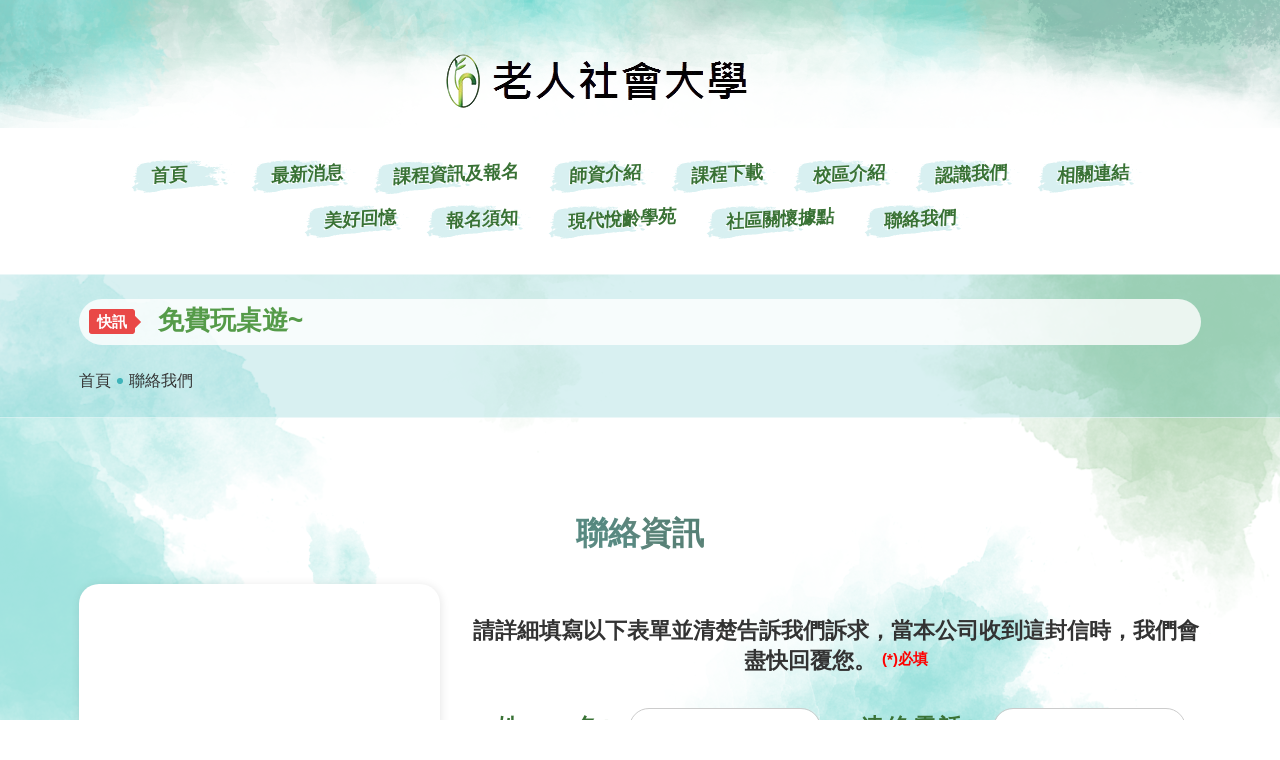

--- FILE ---
content_type: text/html; charset=utf-8
request_url: https://www.tau.tw/contact.php?new_sn=12629&tmp_table=web_news
body_size: 9749
content:



<!DOCTYPE HTML>
<html lang="zh-TW"><!-- InstanceBegin template="/Templates/page.dwt.php" codeOutsideHTMLIsLocked="false" -->
<head>
<!-- <head>  標頭-->

<title>老人社會大學</title>


<link href="https://uploads.posu.tw" rel="shortcut icon" type="image/x-icon">

<meta name="google-site-verification" content="yqPJHZPGzedSYrM0jmf9xvg3oeWWw5UWLX4B9Xiz2SY">
<meta name="msvalidate.01" content="A7F9C8EC85DFADB1A35C36B057B68907">
<meta name="description" content="老人社會大學-為了迎接台灣高齡化社會的到來，部分關心台灣老人身心問題的民間人士，特別於1994年間組織「中國老人教育協會」，繼而成立「老人社會大學」，藉以提供台灣地區的長者一個可以休閒、可以學習、可以交誼的處所。老人大學的成立，係以貫徹「活到老、學到老、玩到老、樂到老、活得好」的精神，希望藉著各項研" >
<META NAME="KeyWords" CONTENT="老人社會大學,老人社大,悅齡,課程,輔療課程,銀髮,補助課程,肌少症,日語,歌唱,繪畫,英語,長青,樂齡,瑜珈,老歌,西洋歌,健康養身,書法,課表,攝影,手機,舞蹈,中醫,旅遊,瘦身,拼布,樂器,烏克麗麗,國畫,太極拳,風水,纏繞畫,手作,排舞,桌遊,園藝,色鉛筆,寫生,失能失智,台語歌,照服,長照,石彥豪">


<!--chrome-->
<!--
<link rel="icon" sizes="192x192" href="https://uploads.posu.tw">
-->
<!--apple-->
<!--
<meta name="apple-mobile-web-app-title" content="老人社會大學">
<link rel="apple-touch-icon" href="https://uploads.posu.tw">
<link rel="apple-touch-icon" sizes="152x152" href="https://uploads.posu.tw">
<link rel="apple-touch-icon" sizes="167x167" href="https://uploads.posu.tw">
-->



	  
      <!-- Global site tag (gtag.js) - Google Analytics -->
      <script async src="https://www.googletagmanager.com/gtag/js?id=G-JZCR4HS2ZL"></script>
      <script>
        window.dataLayer = window.dataLayer || [];
        function gtag(){dataLayer.push(arguments);}
        gtag('js', new Date());
       
        gtag('config', 'G-JZCR4HS2ZL');
      </script>
      














<meta http-equiv="Content-Type" content="text/html; charset=utf-8">
<!--<link href='images/icon.png' rel='icon' type='image/x-icon'/>-->
<meta name="viewport" content="width=device-width, initial-scale=1, maximum-scale=1">

<script type="text/javascript" src="html/k/public/js/jquery-3.7.1.min.js?v=202507281530"></script>
<script type="text/javascript" src="html/k/public/js/customize.js?v=202507281530"></script>

<link rel="stylesheet" href="html/k/public/css/base.css?v=202507281530">
<link rel="stylesheet" href="html/k/public/css/animate.css?v=202507281530">

<!-- InstanceBeginEditable name="head" -->
<!-- InstanceEndEditable -->

<link rel="stylesheet" href="html/k/public/css/color/green.css?v=202507281530">
<link rel="stylesheet" href="html/k/public/css/common.css?v=202507281530">
<link rel="stylesheet" href="html/k/public/css/main.css?v=202507281530">
<link rel="stylesheet" href="html/k/public/css/color_bg/green.css?v=202507281530">

<!-- InstanceParam name="FancyboxArea" type="boolean" value="false" -->

</head>

<body>

<!-- <body>  正下面 -->


 





 
<div class="wrapper"> 

	
    
	<div class="page-overlay"></div>

	
<header class="header">
	<div class="header_inner">
    
        <div class="header_top">
            <div class="container">
                
                <div class="language_box">  <ul class="language_list">  </ul></div>
    
  
                        
            </div>
        </div>
        
        <div class="header_main">
            <div class="container">
                
                <div class="logo">
                    
<a href="https://www.tau.tw" title="老人社會大學 - 回首頁">
		<div class="logo-photo">
						<img src="https://uploads.posu.tw//10/1068/202502201619028386.png" alt="老人社會大學" width="321" height="70">
					</div>                          
</a>        
                </div>
            
            </div>
        </div>
        
        <div class="header_btm header_fixed">
            <div class="container">
    
                <div class="header_row">
                    <div class="header-left">
        
                        <div class="logo">
                            <a href="https://www.tau.tw" title="老人社會大學 - 回首頁">
                                <div class="logo-photo"><img src="https://uploads.posu.tw//10/1068/202502201619028386.png"></div>                          
                            </a>
                        </div>
                    
                    </div>
                    <div class="header-right">
                    
                        <ul class="menu">
                             
	<li>
				<div class="menulink">
					<a href="index.php">
						<span class="menu-text">首頁</span>
						<span class="menu-subtext">Index</span>
					</a>
				</div>
			</li>	<li>
							<div class="menulink">
								<a href="news.php" title="最新消息">
									<span class="menu-text">最新消息</span>
									<span class="menu-subtext">最新消息</span>
								</a>
							</div>
						</li>	<li>
							<div class="menulink">
								<a href="announcement.php" title="課程資訊及報名">
									<span class="menu-text">課程資訊及報名</span>
									<span class="menu-subtext">課程資訊及報名</span>
								</a>
							</div>
						</li>	<li>
							<div class="menulink">
								<a href="works.php" title="師資介紹">
									<span class="menu-text">師資介紹</span>
									<span class="menu-subtext">師資介紹</span>
								</a>
							</div>
						</li>	<li>
							<div class="menulink">
								<a href="download.php" title="課程下載">
									<span class="menu-text">課程下載</span>
									<span class="menu-subtext">課程下載</span>
								</a>
							</div>
						</li>	<li>
							<div class="menulink">
								<a href="location.php" title="校區介紹">
									<span class="menu-text">校區介紹</span>
									<span class="menu-subtext">校區介紹</span>
								</a>
							</div>
						</li>	<li>
							<div class="menulink">
								<a href="about.php" title="認識我們">
									<span class="menu-text">認識我們</span>
									<span class="menu-subtext">認識我們</span>
								</a>
							</div>
						</li>	<li>
							<div class="menulink">
								<a href="link.php" title="相關連結">
									<span class="menu-text">相關連結</span>
									<span class="menu-subtext">相關連結</span>
								</a>
							</div>
						</li>	<li>
							<div class="menulink">
								<a href="albums.php" title="美好回憶">
									<span class="menu-text">美好回憶</span>
									<span class="menu-subtext">美好回憶</span>
								</a>
							</div>
						</li><li>	   <div class="menulink"><a href="define.php?new_sn=18218" title="報名須知">
								   <span class="menu-text">報名須知</span>
								   <span class="menu-subtext">報名須知</span>
								</a>    </div>
				</li><li>	   <div class="menulink"><a href="define.php?new_sn=18219" title="現代悅齡學苑">
								   <span class="menu-text">現代悅齡學苑</span>
								   <span class="menu-subtext">現代悅齡學苑</span>
								</a>    </div>
				</li><li>	   <div class="menulink"><a href="define.php?new_sn=18220" title="社區關懷據點">
								   <span class="menu-text">社區關懷據點</span>
								   <span class="menu-subtext">社區關懷據點</span>
								</a>    </div>
				</li>	<li>
					<div class="menulink">
						<a href="contact.php" title="聯絡我們">
							<span class="menu-text">聯絡我們</span>
							<span class="menu-subtext">聯絡我們</span>
						</a>
					</div>
				</li>                        </ul>
                
                        <a href="#" class="navbar_toggler menu_switchon">
                            <div class="navbar_toggler-icon">
                                <div class="sign_hamburger">
                                    <span class="sign_hamburger-line">&nbsp;</span>
                                </div>
                            </div>
                        </a>
                        
                    </div>
                </div>
                        
            </div>
        </div>
        
        
    </div>
</header>



<div class="offside">
	<div class="offside_inner">

        <div class="offside_header">
    
            
<div class="language_dropbox"></div>                            
        </div>
        <div class="offside_body">
    
            <ul class="menu_offside">
                
	<li>
				<a href="index.php">
					<span class="menu-text">首頁</span>
					<span class="menu-subtext">Index</span>
				</a>
			</li>	<li>
							<a href="news.php" title="最新消息">
								<span class="menu-text">最新消息</span>
								<span class="menu-subtext">最新消息</span>
							</a>	<ul>		<li><a href="news.php" title="全部">全部</a></li>	<li>
													<a href="news.php?new_csn=1957" 
														title="老人社會大學 - 課程消息">
														課程消息
													</a>
												</li>	<li>
													<a href="news.php?new_csn=1956" 
														title="老人社會大學 - 活動消息">
														活動消息
													</a>
												</li>	</ul>	</li>	<li>
							<a href="announcement.php" title="課程資訊及報名">
								<span class="menu-text">課程資訊及報名</span>
								<span class="menu-subtext">課程資訊及報名</span>
							</a>	<ul>		<li><a href="announcement.php" title="全部">全部</a></li>	<li>
															<a href="announcement.php?new_csn=124" 
																title="藝術美學系列">
																藝術美學系列
															</a>
														</li>	<li>
															<a href="announcement.php?new_csn=123" 
																title="語言學習系列">
																語言學習系列
															</a>
														</li>	<li>
															<a href="announcement.php?new_csn=122" 
																title="樂活運動系列">
																樂活運動系列
															</a>
														</li>	<li>
															<a href="announcement.php?new_csn=121" 
																title="生活休閒系列">
																生活休閒系列
															</a>
														</li>	<li>
															<a href="announcement.php?new_csn=119" 
																title="健康養生系列">
																健康養生系列
															</a>
														</li>	<li>
															<a href="announcement.php?new_csn=118" 
																title="人文社會系列">
																人文社會系列
															</a>
														</li>	<li>
															<a href="announcement.php?new_csn=149" 
																title="人力培訓課程系列">
																人力培訓課程系列
															</a>
														</li>	<li>
															<a href="announcement.php?new_csn=126" 
																title="輔療系列">
																輔療系列
															</a>
														</li>	</ul>	</li>	<li>
							<a href="works.php" title="師資介紹">
								<span class="menu-text">師資介紹</span>
								<span class="menu-subtext">師資介紹</span>
							</a>	<ul>		<li><a href="works.php" title="全部">全部</a></li>	<li>
													<a href="works.php?new_csn=393" 
														title="老人社會大學 - 輔療系列">
														輔療系列
													</a>
												</li>	<li>
													<a href="works.php?new_csn=388" 
														title="老人社會大學 - 生活美學系列">
														生活美學系列
													</a>
												</li>	<li>
													<a href="works.php?new_csn=387" 
														title="老人社會大學 - 藝術美學系列">
														藝術美學系列
													</a>
												</li>	<li>
													<a href="works.php?new_csn=386" 
														title="老人社會大學 - 樂活運動系列">
														樂活運動系列
													</a>
												</li>	<li>
													<a href="works.php?new_csn=385" 
														title="老人社會大學 - 語言學習系列">
														語言學習系列
													</a>
												</li>	<li>
													<a href="works.php?new_csn=384" 
														title="老人社會大學 - 生活休閒系列">
														生活休閒系列
													</a>
												</li>	<li>
													<a href="works.php?new_csn=383" 
														title="老人社會大學 - 人文社會系列">
														人文社會系列
													</a>
												</li>	<li>
													<a href="works.php?new_csn=382" 
														title="老人社會大學 - 健康養生系列">
														健康養生系列
													</a>
												</li>	</ul>	</li>	<li>
							<a href="download.php" title="課程下載">
								<span class="menu-text">課程下載</span>
								<span class="menu-subtext">課程下載</span>
							</a>	</li>	<li>
							<a href="location.php" title="校區介紹">
								<span class="menu-text">校區介紹</span>
								<span class="menu-subtext">校區介紹</span>
							</a>	<ul>		<li><a href="location.php" title="全部">全部</a></li>	<li>
												<a href="location.php?new_csn=172" 
													title="▼ 校本部-老人社會大學">
													▼ 校本部
												</a>
											</li>	<li>
												<a href="location.php?new_csn=171" 
													title="▼ 宏國福城校區-老人社會大學">
													▼ 宏國福城校區
												</a>
											</li>	<li>
												<a href="location.php?new_csn=170" 
													title="▼ 南京校區-老人社會大學">
													▼ 南京校區
												</a>
											</li>	<li>
												<a href="location.php?new_csn=169" 
													title="▼ 中山校區-老人社會大學">
													▼ 中山校區
												</a>
											</li>	<li>
												<a href="location.php?new_csn=168" 
													title="▼ 華山校區-老人社會大學">
													▼ 華山校區
												</a>
											</li>	<li>
												<a href="location.php?new_csn=167" 
													title="▼ 民族校區-老人社會大學">
													▼ 民族校區
												</a>
											</li>	<li>
												<a href="location.php?new_csn=266" 
													title="▼士林華榮校區-老人社會大學">
													▼士林華榮校區
												</a>
											</li>	</ul>	</li>	<li>
							<a href="about.php" title="認識我們">
								<span class="menu-text">認識我們</span>
								<span class="menu-subtext">認識我們</span>
							</a>		<ul>	<li>
												<a href="about.php?new_sn=3385"
													title="老人社會大學 - 大事紀">
													大事紀
												</a>
											</li>	<li>
												<a href="about.php?new_sn=3386"
													title="老人社會大學 - 組織與架構">
													組織與架構
												</a>
											</li>	<li>
												<a href="about.php?new_sn=3387"
													title="老人社會大學 - 理念與特色">
													理念與特色
												</a>
											</li>	<li>
												<a href="about.php?new_sn=3388"
													title="老人社會大學 - 緣起">
													緣起
												</a>
											</li>		</ul>	</li>	<li>
							<a href="link.php" title="相關連結">
								<span class="menu-text">相關連結</span>
								<span class="menu-subtext">相關連結</span>
							</a>	</li>	<li>
							<a href="albums.php" title="美好回憶">
								<span class="menu-text">美好回憶</span>
								<span class="menu-subtext">美好回憶</span>
							</a>	<ul>		<li><a href="albums.php" title="全部">全部</a></li>	<li>
													<a href="albums.php?new_mcsn=1564" title="老人社會大學,老人社大,悅齡,課程,輔療課程,銀髮,補助課程,肌少症,日語,歌唱,繪畫,英語,長青,樂齡,瑜珈,老歌,西洋歌,健康養身,書法,課表,攝影,手機,舞蹈,中醫,旅遊,瘦身,拼布,樂器,烏克麗麗,國畫,太極拳,風水,纏繞畫,手作,排舞,桌遊,園藝,色鉛筆,寫生,失能失智,台語歌,照服,長照,石彥豪">
														老人社會大學
													</a>
												</li> </ul>	</li><li><a href="define.php?new_sn=18218" title="報名須知">
									<span class="menu-text">報名須知</span>
									<span class="menu-subtext">報名須知</span>
								</a></li><li><a href="define.php?new_sn=18219" title="現代悅齡學苑">
									<span class="menu-text">現代悅齡學苑</span>
									<span class="menu-subtext">現代悅齡學苑</span>
								</a></li><li><a href="define.php?new_sn=18220" title="社區關懷據點">
									<span class="menu-text">社區關懷據點</span>
									<span class="menu-subtext">社區關懷據點</span>
								</a></li>	<li>
					<a href="contact.php" title="聯絡我們">
						<span class="menu-text">聯絡我們</span>
						<span class="menu-subtext">聯絡我們</span>
					</a>
				</li>            


            </ul>
                
        </div>
    </div>
    
    <a href="#" class="offside_close">
        <div>
            <div class="sign_close"></div>
            <div class="offside_close-text">關閉</div>
        </div>
    </a>
</div>

    
    <main class="main">
    	<div class="main_inner">


			<!-- InstanceBeginEditable name="BannerArea" -->
			
 
			<!-- InstanceEndEditable -->
            
            	  
	  
            <div class="marqueebar">
                <div class="container">
                    <div class="marquee_inner">
                        
                        <div class="marquee-tag marquee-tag_desktop">快訊</div>
                        <div class="marquee-tag marquee-tag_mobile"><span class="iconsvg icon_marquee"></span> </div>
                        
                        <div class="marquee_main">
                            
                            <ul class="marquee-slide">
                               	<li>
													<div class="marquee">
														<a href="news_view.php?new_sn=113701">
														   <span class="marquee-text">唸歌仔唱戲班~唱戲腔、跳花步</span>
														</a>
													</div>
												</li>	<li>
													<div class="marquee">
														<a href="news_view.php?new_sn=98903">
														   <span class="marquee-text">免費玩桌遊~</span>
														</a>
													</div>
												</li>	<li>
													<div class="marquee">
														<a href="news_view.php?new_sn=93726">
														   <span class="marquee-text">新課程!!!日本舞入門班!</span>
														</a>
													</div>
												</li>	<li>
													<div class="marquee">
														<a href="news_view.php?new_sn=93460">
														   <span class="marquee-text">大台北走讀文史開課囉!!!</span>
														</a>
													</div>
												</li>	<li>
													<div class="marquee">
														<a href="news_view.php?new_sn=77776">
														   <span class="marquee-text">114現代悅齡學苑秋季班</span>
														</a>
													</div>
												</li>	<li>
													<div class="marquee">
														<a href="news_view.php?new_sn=45607">
														   <span class="marquee-text">新學期~第71屆課程表</span>
														</a>
													</div>
												</li>	<li>
													<div class="marquee">
														<a href="news_view.php?new_sn=87359">
														   <span class="marquee-text">花藝設開課啦~</span>
														</a>
													</div>
												</li>                   
                            </ul>
            
                        </div>
                        
                    </div>
                </div>
            </div>
            
			<script>
              /*$(function() {
                  setInterval(function() {
                      $('.marquee-slide li').first().before($('.marquee-slide li').last().css('height', '0').animate({
                          height: $('.marquee-slide li').height()
                      }));
                  }, 4000);
              });*/
			  
				$(document).ready(function(){
					setInterval(function(){
						$('.marquee-slide li:first-child').slideUp(function(){      
							$(this).appendTo($('.marquee-slide')).slideDown()
						})       
					},3000)
				})
			</script>

            
            <!-- InstanceBeginEditable name="PageMainContent" -->
            <div class="itembox itembox_maintop ">
        
                <div class="container">
        
                    
<nav class="breadcrumb-nav" aria-label="導覽路徑-聯絡我們">
    <ol class="breadcrumb">
        <li class="breadcrumb-item">
            <a href="index.php" title="老人社會大學 - 首頁">
                首頁            </a>
        </li>
        <li class="breadcrumb-item active" aria-current="page">
            <a href="contact.php" title="聯絡我們">
                聯絡我們            </a>
        </li>
    </ol>
</nav>
                    
                    <div class="heading heading_module">
                        <span class="heading-text">聯絡我們</span>
                        <span class="heading-subtext">聯絡我們</span>
                    </div>
        
                </div>
        
            </div>
            
            

            <div class="secwrap secwrap_contact">
                
                                
                    <section id="secbox_contact_info" class="secbox secbox_contact">
                        <div class="secbox_bg">
                            <div class="container">
                                <div class="secbox_inner">
                                    
                                    <div class="itembox_sectop">
                                        <div class="heading heading_sec">
                                            <h1 class="heading-text">聯絡資訊</h1>
                                        </div> 
                                    </div>
                                    
                                    <div class="secbox_main">
                                            
                                        <div class="contact-info_row">
                                            <div class="contact-info-left">
                                                
                                                <div class="contact-info-box">
                                                
                                                    	<div class="contact-mapbox"><iframe src="https://www.google.com/maps/embed?pb=!1m18!1m12!1m3!1d3614.3772345750904!2d121.56027681406538!3d25.055200243597344!2m3!1f0!2f0!3f0!3m2!1i1024!2i768!4f13.1!3m3!1m2!1s0x3442ab9308f84293%3A0x6546de2c5553c759!2zMTA15Y-w5YyX5biC5p2-5bGx5Y2A5LiJ5rCR6LevMzXlt7c56Jmf!5e0!3m2!1szh-TW!2stw!4v1638517011010!5m2!1szh-TW!2stw" width="100%" height="100%" style="border:0;" allowfullscreen="" loading="lazy"></iframe></div> 
                                                    
                                                    <ul class="infolist infolist_contact_company ">
                                                        
<li class="infoline infoline_phone">
				<div class="info info_phone">
					<span class="info-icon iconsvg icon-phone"></span>
					<span class="info-title">電話</span>
					<span class="info-text"><a href="tel:(02)2756-5010">(02)2756-5010</a></span>
				</div>
			  </li><li class="infoline infoline_mail">
				<div class="info info_mail">
					<span class="info-icon iconsvg icon-mail"></span>
					<span class="info-title">信箱</span>
					<span class="info-text"><a href="mailto:suniversity.elder@gmail.com">suniversity.elder@gmail.com</a></span>
				</div>
			  </li><li class="infoline infoline_mail">
				<div class="info info_mail">
					<span class="info-icon iconsvg icon-mail"></span>
					<span class="info-title">信箱</span>
					<span class="info-text"><a href="mailto:suniversity.elder@gmail.com ">suniversity.elder@gmail.com </a></span>
				</div>
			  </li><li class="infoline infoline_fax">
				<div class="info info_fax">
					<span class="info-icon iconsvg icon-fax"></span>
					<span class="info-title">傳真</span>
					<span class="info-text">(02)2766-8035</span>
				</div>
			  </li><li class="infoline infoline_fb">
				<div class="info info_fb">
					<span class="info-icon iconsvg icon-fb"></span>
					<span class="info-title">FB</span>
					<span class="info-text"><a href="https://www.facebook.com/%E8%80%81%E4%BA%BA%E7%A4%BE%E6%9C%83%E5%A4%A7%E5%AD%B8-922833047904440/" target="_blank">FACEBOOK</a></span>
				</div>
			  </li><li class="infoline infoline_address">
				<div class="info info_address">
					<span class="info-icon iconsvg icon-address"></span>
					<span class="info-title">地址</span>
					<span class="info-text">
					   <a href="https://www.google.com/maps?q=台北市松山區自強里三民路35巷9號2樓（健安新城）" target="_blank">台北市松山區自強里三民路35巷9號2樓（健安新城）</a>
					</span>
				</div>
			  </li><li class="infoline infoline_working">
				<div class="info info_working">
					<span class="info-icon iconsvg icon-working"></span>
					<span class="info-title">營業時間</span>
					<span class="info-text">週一至週五：9:00 - 16:00 / 週六：10:00 - 16:00</span>
				</div>
			  </li>       
                                                    </ul>
                                                
                                                </div>
                                                
                                            </div>
                                            
                                                                                            <div class="contact-info-right">
                                                    
                                                    <div id="formbox_contact_inquire" class="formbox formbox_inquire">
                                                        
<div class="form-describe">
	請詳細填寫以下表單並清楚告訴我們訴求，當本公司收到這封信時，我們會盡快回覆您。	<span class="data_required">(*)必填</span>
</div>

<form class="formset" role="form" method="post" action="contact_mail.php" name="my_form" onSubmit="return CheckForm_TS()">
	<ul class="formlist formlist_inquire">
		
		
				
        
		 
 
		 
        
		<li class="formline formline_name">
			<div class="input_group input_group_name">
            	<div class="input_group-left">
                    <label for="labelid-name" class="form-label">
                        <span class="form-require data_required">*</span>
                        <span class="form-icon iconsvg icon-person"></span>
                        <span class="form-title">姓名</span>						
                    </label>
                </div>
                <div class="input_group-right">
					<input type="text" id="labelid-name" name="name" class="form-control">
                </div>
			</div>
		</li>
		
		<li class="formline formline_phone">
			<div class="input_group input_group_phone">
            	<div class="input_group-left">
                    <label for="labelid-phone" class="form-label">
                        <span class="form-require data_required">*</span>
                        <span class="form-icon iconsvg icon-phone"></span>
                        <span class="form-title">連絡電話</span>						
                    </label>
                </div>
                <div class="input_group-right">
					<input type="text" id="labelid-phone" name="mobile" class="form-control">
                </div>
			</div>
		</li>

		
		 

		 
        

		 

		 


		 


		 




		<li class="formline formline_message">
			<div class="input_group input_group_message">
            	<div class="input_group-left">
                    <label for="labelid-msg" class="form-label">
                        <span class="form-require data_required">*</span>
                        <span class="form-icon iconsvg icon-message"></span>
                        <span class="form-title">內容</span>						
                    </label>
                </div>
                <div class="input_group-right">
					<textarea id="labelid-msg" name="message" class="form-control" rows="6"></textarea>
                </div>
			</div>
		</li>
		
		<li class="formline formline_verifycode">
			<div class="input_group input_group_verifycode">
            	<div class="input_group-left">
                    <label class="form-label">
                        <span class="form-require data_required">*</span>
                        <span class="form-icon iconsvg icon-verify"></span>
                        <span class="form-title">驗證碼</span>						
                    </label>
                </div>
                <div class="input_group-right">
                    <div class="form-verifybox">
			<div id="code_check" style="display:flex;align-items:center;margin-bottom:8px;">
				<span style="margin-right:8px;">
				  <input name="code" size="10" maxLength="5" type="text" placeholder=""> 
			    </span>
					<img style="border:1px solid #555;" id="i722" src="?code_image=1769593683">
					<span style="margin-left:8px;font-size:0.95rem;">(<a style="color:blue;" onclick="document.querySelector('#i722').src='?code_image=1769593683+(new Datetime())';return false;" href="">更換</a>) </span>
			</div>
		</div>
                </div>
			</div>
		</li>
        
        <li class="formline formline_submit">
        	<div class="form-btnbar">
            	<button type="submit" value="確認送出" class="formbtn formbtn_submit">確認送出</button>
            </div>
        </li>
	</ul>
</form>    
                                                    </div>  
                                                    
                                                </div>
                                                                                        
                                        </div>
                                    
                                    </div>
                                    
                                </div>
                            </div>
                        </div>
                    </section>
                        
        
        
                        
        
        
                <!-- $r_single[sn] 由詳細頁問題諮詢按鈕進入 -->
                            
        
        
                        
        
        
                   
                    <section id="secbox_contact_consult" class="secbox secbox_contact">
                        <div class="secbox_bg">
                            <div class="container">
                                <div class="secbox_inner">
            
                                    <div class="itembox_sectop">
                                        <div class="heading heading_sec">
                                            <h2 class="heading-text">留言板</h2>
                                        </div>
                                    </div>     
                                    
                                    <div class="secbox_main">
                                    
                                        <div class="consult"><div class="consult_inner"><ul class="consult_list"><li>  <div class="card card_consult">        	<div class="card-header">
												<div class="card-info card-info_sign">
													<span class="card-info-title">Q</span>
													<span class="card-info-text">1.</span>
												</div>
												<h3 class="card-name">
													<span class="card-name-text">我是運動教練 
(多元課程)包含 1)主課程:運動 2)副課程:音樂打擊樂 桌遊與手機教學) 
我可以傳我上課的ppt檔給您 
希望有面試的機會
謝謝</span>
												</h3>
											</div>        	<div class="card-body">
												<div class="card-info card-info_sign">
													<span class="card-info-title">A</span>
													<span class="card-info-text">1</span>
												</div>
												<div class="card-text editor">
													<p>您好~</p>

<p>&nbsp; &nbsp; &nbsp;很高興認識老師！今年課程已安排完成。待明年有機會可以合作。</p>

<p>&nbsp;</p>

												</div>
											</div>  </div></li><li>  <div class="card card_consult">        	<div class="card-header">
												<div class="card-info card-info_sign">
													<span class="card-info-title">Q</span>
													<span class="card-info-text">2.</span>
												</div>
												<h3 class="card-name">
													<span class="card-name-text">您好，我在大安社大開設流行爵士鋼琴班已第13年，很多學員跟著我的課程將近10年，我目前六個班級皆是3學分，相同的課程內容與進度，年輕學生學得很開心，但年長者越來越覺得吃力跟不上，所以我想在貴校專門開設一個班級讓年長學員能夠更輕鬆無壓力的學習。
請問貴校開班的規定為何？
敬祝教安

林函霈</span>
												</h3>
											</div>        	<div class="card-body">
												<div class="card-info card-info_sign">
													<span class="card-info-title">A</span>
													<span class="card-info-text">2</span>
												</div>
												<div class="card-text editor">
													<p><strong>您好！</strong></p>

<p><strong>&nbsp; &nbsp; &nbsp;很高興認識老師！學校沒有鋼琴設備，所以沒辦法為您開課！</strong></p>

<p><strong>如果老師有任何問題歡迎來電02-27565010&nbsp; &nbsp;</strong></p>

												</div>
											</div>  </div></li><li>  <div class="card card_consult">        	<div class="card-header">
												<div class="card-info card-info_sign">
													<span class="card-info-title">Q</span>
													<span class="card-info-text">3.</span>
												</div>
												<h3 class="card-name">
													<span class="card-name-text">您好：

我是健安新城的店家（延壽陶板浴健康生活館），想要邀約國際醫學科學研究基金會針對防治中風、猝死、失智做公益篩檢，為民眾的健康盡一份心力。

請問貴單位是否有可容納100人的空間場地可以租借？針對附近鄰里居民舉辦義診活動。

懇請回覆
謝謝

</span>
												</h3>
											</div>        	<div class="card-body">
												<div class="card-info card-info_sign">
													<span class="card-info-title">A</span>
													<span class="card-info-text">3</span>
												</div>
												<div class="card-text editor">
													<p>你好！您可以跟公所登記租借使用一樓自強活動中心，學校的教室沒這麼大喔！</p>

<p>歡迎來電02-27565010</p>

<p>&nbsp;</p>

												</div>
											</div>  </div></li><li>  <div class="card card_consult">        	<div class="card-header">
												<div class="card-info card-info_sign">
													<span class="card-info-title">Q</span>
													<span class="card-info-text">4.</span>
												</div>
												<h3 class="card-name">
													<span class="card-name-text">想訊問長輩畫畫課</span>
												</h3>
											</div>        	<div class="card-body">
												<div class="card-info card-info_sign">
													<span class="card-info-title">A</span>
													<span class="card-info-text">4</span>
												</div>
												<div class="card-text editor">
													<p>假日無人上班。讓您久等</p>

<p>可參考張文君老師和國畫陳鳳珠老師。</p>

<p>來電洽詢：02-27565010</p>

												</div>
											</div>  </div></li><li>  <div class="card card_consult">        	<div class="card-header">
												<div class="card-info card-info_sign">
													<span class="card-info-title">Q</span>
													<span class="card-info-text">5.</span>
												</div>
												<h3 class="card-name">
													<span class="card-name-text">明年112年開課時程</span>
												</h3>
											</div>        	<div class="card-body">
												<div class="card-info card-info_sign">
													<span class="card-info-title">A</span>
													<span class="card-info-text">5</span>
												</div>
												<div class="card-text editor">
													<p>編訂中！預計12月中後公佈。</p>

<p>歡迎您</p>

												</div>
											</div>  </div></li></ul><div class="page"><a href="?this_page=1&new_lgsn=&sel_scsn=&user_item=&city_sn=0&area_sn=0&from_type=&sel_op_date_start=&sel_op_date_stop=&menu_item=&events_sn=&sel_record=&store_sn=0&run_sn=&sel_comtela=&sel_success=&sel_supply=&sel_pr_push=&sel_nncsn=&old_sn=&new_cate=&the_doing_sn=&new_sch_sn=&year=0&month=0&sel_fax_mail_get=&sel_errcon=&date_check=&inout_check=&sel_paystop=&sel_paystart=&new_check=&sel_paydate=&sel_promiss=&new_hsn=0&sel_sort=&sel_sn=&sel_name=&sel_chpayover=&right_sn=&sel_pc_sn=0&sel_start=&sel_stop=&sel_pt_sn=0&selsch_mdstop1=&selsch_mdstart1=&selsch_comname1=&this_page_nor=&new_cp_sn=&sel_isshow=&sel_pisn=&new_itemsn=&sel_area=&sel_order_urg=&sel_order_saleno=&sel_csn2=&is_check=&sel_checksn=&not_check=&new_ftcateid=&sel_stsn=&sel_sc_sn=&sel_issuedate=&sel_title=&rep_check_id=&selsch_mdstart=&selsch_mdstop=&sel_id=&sel_id2=&sel_check_id=&from_reload=&from_reload2=&up_sn=0&is_count=&re_date=&period_sn=&new_mcsn=0&case_sn=&do_sn=&new_com_sn=&pd_cate=&new_csn2=&user_id=0" target="_self">首頁</a>&nbsp;<span>1</span>&nbsp;<a href="?this_page=1&new_lgsn=&sel_scsn=&user_item=&city_sn=0&area_sn=0&from_type=&sel_op_date_start=&sel_op_date_stop=&menu_item=&events_sn=&sel_record=&store_sn=0&run_sn=&sel_comtela=&sel_success=&sel_supply=&sel_pr_push=&sel_nncsn=&old_sn=&new_cate=&the_doing_sn=&new_sch_sn=&year=0&month=0&sel_fax_mail_get=&sel_errcon=&date_check=&inout_check=&sel_paystop=&sel_paystart=&new_check=&sel_paydate=&sel_promiss=&new_hsn=0&sel_sort=&sel_sn=&sel_name=&sel_chpayover=&right_sn=&sel_pc_sn=0&sel_start=&sel_stop=&sel_pt_sn=0&selsch_mdstop1=&selsch_mdstart1=&selsch_comname1=&this_page_nor=&new_cp_sn=&sel_isshow=&sel_pisn=&new_itemsn=&sel_area=&sel_order_urg=&sel_order_saleno=&sel_csn2=&is_check=&sel_checksn=&not_check=&new_ftcateid=&sel_stsn=&sel_sc_sn=&sel_issuedate=&sel_title=&rep_check_id=&selsch_mdstart=&selsch_mdstop=&sel_id=&sel_id2=&sel_check_id=&from_reload=&from_reload2=&up_sn=0&is_count=&re_date=&period_sn=&new_mcsn=0&case_sn=&do_sn=&new_com_sn=&pd_cate=&new_csn2=&user_id=0">末頁</a><br /><br />Total 5  - 1 / 1 <br></div></div>  </div>    
                                    
                                    </div>    
                                
                                </div>    
                            </div>
                        </div>
                    </section>
                                
                
            </div>
			<!-- InstanceEndEditable -->                            
         
            
        </div>
        
        
<footer class="footer">

    <div class="footer_main">
        <div class="container">
    

            <ul class="row">
                <li class="col col-12 col-lg-6">
                    
                        <ul class="infolist infolist_footer_company">
                            <li>
                                            <div class="info">
                                                <span class="info-title">電話</span>：
                                                <span class="info-text"><a href="tel:(02)2756-5010">(02)2756-5010</a></span>
                                            </div>
                                          </li><li>
                                            <div class="info">
                                                <span class="info-title">信箱</span>：
                                                <span class="info-text"><a href="mailto:suniversity.elder@gmail.com">suniversity.elder@gmail.com</a></span>
                                            </div>
                                          </li><li>
                                            <div class="info">
                                                <span class="info-title">地址</span>：
                                                <span class="info-text"><a href="https://www.google.com/maps?q=台北市松山區自強里三民路35巷9號2樓（健安新城）" target="_blank">台北市松山區自強里三民路35巷9號2樓（健安新城）</a></span>
                                            </div>
                                          </li><li>
                                            <div class="info">
                                                <span class="info-title">營業時間</span>：
                                                <span class="info-text">週一至週五：9:00 - 16:00 / 週六：10:00 - 16:00</span>
                                            </div>
                                          </li>                        </ul> 
                    
                </li>
                <li class="col col-12 col-lg-6">
                    
                        <ul class="navbar navbar_social">
                            
	<li class="navline navline_fb">
					<div class="navlink_social navlink_fb">
						<a href="https://www.facebook.com/%E8%80%81%E4%BA%BA%E7%A4%BE%E6%9C%83%E5%A4%A7%E5%AD%B8-922833047904440/" target="_blank" title="老人社會大學 - facebook">
							<span class="navlink-icon iconsvg icon-fb"></span>
							<span class="navlink-text">Facebook</span>
						</a>
					</div>
				</li>	<li class="navline navline_mail">
					<div class="navlink_social navlink_mail">
						<a href="mailto:suniversity.elder@gmail.com" target="_blank" title="老人社會大學 - E-Mail">
							<span class="navlink-icon iconsvg icon-mail"></span>
							<span class="navlink-text">E-Mail</span>
						</a>
					</div>
				</li>	<li class="navline navline_home">
				<div class="navlink_social navlink_home">
					<a href="index.php" target="_blank" title="老人社會大學 - 回首頁 ">
						<span class="navlink-icon iconsvg icon-home"></span>
						<span class="navlink-text">回首頁</span>
					</a>
				</div>
			</li> 
                        </ul>
                    
                </li>
            </ul>
            
                    
        </div>
    </div><!-- end footer_main-->
    
    
    <div class="footer_btm">
        <div class="container">


            <ul class="row align-items-lg-end">
                <li class="col col-12 col-lg-6">
                    
                        <ul class="web-foot txt-left">
                                                        
                            <li>
                                © 老人社會大學 
                                                                <br/>
                                All rights reserved. 
                                <a href="privacy.php">隱私權</a>
                                &nbsp;&nbsp;
                            </li>
                        </ul>
                    
                </li>
                <li class="col col-12 col-lg-6">
                    
                        <ul class="web-foot txt-right">
                            <li>
                                Design by <a target="_blank" href="//posu.tw">POSU</a> & <a target="_blank" href="https://sys.posu.tw">後台管理</a>        
                                 &nbsp;|&nbsp; <span>2723512</span>  
        
                            </li>
                        </ul>
                    
                </li>
            </ul>
         
        </div>
    </div><!-- end footer_btm-->

</footer>	</main>
    
    <!-- InstanceBeginEditable name="ElseContent" -->
	

<div class="popupbox popupbox_meeting popupid-meeting-2-1558">


	<a href="#" class="popup_close" title="關閉"><div class="sign_close"></div></a>

	<div class="popup_row">
		<div class="popup_limit">
            <div class="popup_main">

                <div class="heading_popup heading_popup_meeting">
                    <span class="heading-text">視訊列表</span>
                </div>
                

                <ul class="meeting-list">

					 
                    
                </ul>
                
                
                
            </div>
        </div>
    </div>
</div>




 
    
    <!--電子名片-視訊列表 彈出視窗-->
    <script type="text/javascript" src="html/k/public/js/popup.js"></script>
	<!-- InstanceEndEditable -->


	
<!-- desktop置右 固定列 -->
	<div class="sidefixed_right">
				<ul class="sidefixed_right_list">	<li class="sideline sideline_lineshare">
									<div class="sidelink sidelink_lineshare">
										<!----  LINE  TOP -->
										<div class="line-it-button" data-lang="zh_Hant" data-type="share-b" data-ver="3" data-url="" 
												data-color="grey" data-size="small" data-count="false" style="display: none;">
										</div>
										<script src="https://d.line-scdn.net/r/web/social-plugin/js/thirdparty/loader.min.js" async="async" defer="defer"></script>						 
										<!-- <script type="text/javascript">$(function(){ LineIt.loadButton(); });</script> -->
										<!----  LINE  END --> 
									</div>
								</li>	<li class="sideline sideline_fb">
									<div class="sidelink sidelink_fb">
										<a href="https://www.facebook.com/%E8%80%81%E4%BA%BA%E7%A4%BE%E6%9C%83%E5%A4%A7%E5%AD%B8-922833047904440/" target="_blank" title="FaceBook">
											<span class="sidelink-icon iconsvg icon-fb"></span>
											<span class="sidelink-text">FB</span>
										</a>
									</div>
								</li>	<li class="sideline sideline_scroll">
								<div class="sidelink sidelink_scroll">
									<a href="#" class="scrolltop" title="老人社會大學 - 回頂端">
										<span class="sidelink-icon iconsvg icon-scrolltop"></span>
										<span class="sidelink-text">TOP</span>
									</a>
								</div>
							</li>		</ul>
			</div>         


<!-- mobile置底 固定列 -->
<div class="sidefixed_btm">
    <ul class="sidefixed_btm_list">

        	<li class="sideline sideline_lineshare">
						<div class="sidelink sidelink_lineshare">
							<!----  LINE  TOP -->
							<div class="line-it-button" data-lang="zh_Hant" data-type="share-b" data-ver="3" data-url="" 
									data-color="grey" data-size="small" data-count="false" style="display: none;">
							</div>
							<!-- script src="https://d.line-scdn.net/r/web/social-plugin/js/thirdparty/loader.min.js" async="async" defer="defer"></script>						 
							<script type="text/javascript">$(function(){ LineIt.loadButton(); });</script --> 
							<!----  LINE  END --> 
						</div>
					</li>	<li class="sideline sideline_fb">
						<div class="sidelink sidelink_fb">
							<a href="https://www.facebook.com/%E8%80%81%E4%BA%BA%E7%A4%BE%E6%9C%83%E5%A4%A7%E5%AD%B8-922833047904440/" target="_blank" title="FaceBook">
								<span class="sidelink-icon iconsvg icon-fb"></span>
								<span class="sidelink-text">FB</span>
							</a>
						</div>
					</li>    
        
        <li class="sideline sideline_toggler sideline_fillup">
        	<div class="sidelink sidelink_toggler">
                <a href="#" class="menu_switchon" title="選單">
                    <span class="sidelink-icon iconsvg icon-hamburger"></span>
                    <span class="sidelink-text">選單</span>
                </a>
            </div>
        </li>
        
        <li class="sideline sideline_scroll sideline_fillup">
            <div class="sidelink sidelink_scroll">
            	<a href="#" class="scrolltop" title="回頂端">
                    <span class="sidelink-icon iconsvg icon-scrolltop-mobile"></span>
                    <span class="sidelink-text">TOP</span>
                </a>
            </div>
        </li>
        
    </ul>
</div>
    

	

</div>
         
        
</body>
<!-- InstanceEnd --></html>

--- FILE ---
content_type: text/css
request_url: https://www.tau.tw/html/k/public/css/color/green.css?v=202507281530
body_size: 188
content:

/*green*/

:root {
	
	--color-menu: #295624;
	--color-menu-hover: #EF9E0F;
	
	--color-one: #559B49;
	--color-one-rgb: 85,155,73;
	
	--color-dark: #397235;

	--color-two: #3EB4BA;
	--color-two-rgb: 62,180,186;
	
	--color-accent: #EF9E0F; /*強調色*/

}


--- FILE ---
content_type: text/css
request_url: https://www.tau.tw/html/k/public/css/common.css?v=202507281530
body_size: 9349
content:

:root {
	--color-case-result:#F6781D; /*案件-成果*/
	--color-case-goon:#178CF7; /*案件-進行中*/
	--color-case-finish:#EF4124; /*案件-已完成*/
	
	--color-case-petition:#4d8a2a; /*案件-我要陳情*/
	
	--color-reserve:#EA972B; /*預約*/
	--color-meeting:#4FAE5C; /*會議*/
	
	--color-apply:#4FAE5C; /*立即申請*/
	--color-addcart:#D54545; /*立即購買*/
	
	--color-popup-notify:#F59700; /*彈出視窗-通知*/
	--color-popup-warn:#B92526; /*彈出視窗-警告*/
}


/* 後台編輯器 a連結 */
.editor{
	color:#333;
	line-height:1.8;
}
.editor a{
	color:rgba(0,0,238,1); /*預設藍*/
	text-decoration:underline;
}
.editor a:hover{
	color:var(--color-accent);
}










/*------------------------------------------------------------------------------------------- */
/*---- #wrapper */
.wrapper{
	position:relative;
}
.wrapper:before{
	position:absolute; z-index:-1; top:0; left:0; content:"";
	width:100%; height:100%;
	background-image:url(../images/blue_sec_bg.png);
	background-repeat:repeat-y;
	background-position:center top;
	background-size:100% auto;
	opacity:0.4;
}
@media (min-width:992px){
	.wrapper:before{
		opacity:1;
	}
}


.header,
.main,
.footer,
.header_inner,
.main_inner,
.footer_inner{
	position:relative;
}


.header{
	z-index:4;
}
.header_inner{
	z-index:5;
}
.main{
	overflow:hidden;
}
.main_inner,
.footer_inner{
	z-index:3;
}










/*------------------------------------------------------------------------------------------- */
/*---- #header */
.header{
	background:#fff;
}
.header:before{
	position:absolute; z-index:-1; top:0; left:0; content:"";
	width:100%; height:100%;
	
	background-image:url(../images/blue_header_bg2.png);
	background-repeat:no-repeat;
	background-position:center top;
	background-size:100% auto;
}

.header_top,
.header_main{
	display:none;
}

.header_btm{
	padding:1.5rem 0;
}
.header_btm .header-left{
	flex:1 1 auto;
	width:1%; min-width:0;
}
.header_btm .header-right{
	width:90px;
}

@media (min-width:992px){
	.header{
		padding-bottom:1rem;
	}
	
	.header_top{
		display:block;
	}
	
	.header_main{
		display:block;
		padding:1rem 0;
	}
	
	.header_btm{
		padding:1rem 0;
	}
	.header_btm .header-left{
		display:none;
	}
	.header_btm .header-right{
		flex:none;
		width:100%;
	}
}



/* ===== header_btm [is-sticky]：卷軸下捲時固定 */
.header_fixed.is-sticky{
	position:fixed; z-index:900; top:-300px; left:0;
	width:100%; height:auto;
	
	background-color:#fff;
	background-image:url(../images/blue_header_bg.png);
	background-repeat:no-repeat;
	background-position:center;
	background-size:cover;
	
	padding:10px 0;
	box-shadow:0 3px 6px rgba(0,0,0,0.4);
	
	transition:transform 0.6s ease-in-out;
}
.header_fixed.is-sticky.is-scroll{
	transform:translateY(300px);
}

@media (min-width:992px){
	.header_fixed.is-sticky{
		padding:5px 2rem;
	}
}





/*------------------------------------------------------------------------------------------- */
/*---- #logo */
.logo{
	margin:5px 0;
}

/*logo-photo 圖片式*/
.logo-photo{
	max-width:250px;
	
}

/*logo-text 文字式*/
.logo-text{
	color:#000;
}

@media (min-width:992px){
	.logo{
		text-align:center;
	}
	.logo-photo{
		max-width:400px;
		margin:0 auto;
	}
}










/* ===== menu [in header]：選單 */
.menu{
	display:none;
}
@media (min-width:992px){
	.menu{
		display:flex; flex-wrap:wrap;
		justify-content:center;
	}
}

.menu li{
	position:relative;
	display:block;
	margin:5px;
}
.menu li a{
	position:relative;
	display:block;
	font-size:1.125rem; font-weight:600;
	color:var(--color-menu);
	transition:transform 0.3s ease;
	transform:rotate(-3deg) skew(-5deg);
}

.menu .menu-text{
	position:relative; z-index:1;
	display:block;
	min-width:110px;
	color:var(--color-dark);
	padding:5px 20px 5px 20px;
	text-shadow:-1px 1px 0 #fff;
}
.menu .menu-text:before{
	position:absolute; z-index:-1; top:0; left:0; content:"";
	width:110px; height:35px;
    background-color:rgba(var(--color-two-rgb),0.2);

	-webkit-mask-image:url(../images/menulink_bg.svg);
    mask-image:url(../images/menulink_bg.svg);
	
    -webkit-mask-position:center left;
    mask-position:center left;
    
    -webkit-mask-repeat:no-repeat;
    mask-repeat:no-repeat;
    
    -webkit-mask-size:100% auto;
    mask-size:100% auto;
}

.menu a:hover .menu-text{
	color:#fff;
	text-shadow:0.1em 0.1em 0.2em black;
}
.menu a:hover .menu-text:before{
	background-color:var(--color-accent);
}

.menu .menu-subtext{
	display:none;
}




/* ===== menu [in header is-sticky]：卷軸下捲時選單設定 */
.header_fixed.is-sticky .menu{
	justify-content:center;
}

.header_fixed.is-sticky .menu li{
	margin:0 5px;
}
.header_fixed.is-sticky .menu li a{
	font-size:1rem;
}

.header_fixed.is-sticky .menu .menu-text{
	min-width:auto;
	padding:5px;
}
.header_fixed.is-sticky .menu .menu-text:before{
	display:none;
}

.header_fixed.is-sticky .menu a:hover .menu-text{
	color:var(--color-accent);
	text-shadow:none;
}










/*------------------------------------------------------------------------------------------- */
/*---- #dropdown 下拉式選單 */

/* ===== 觸發鈕*/
.dropdown_trigger{
	border-color:var(--color-one);
	color:var(--color-dark);
}
.dropdown_trigger-text:before{
	border-top-color:var(--color-dark);
}
.dropdown_trigger:hover{
	border-color:var(--color-two);
}

/* ===== 觸發鈕-啟動*/
.dropdown_trigger.is-open{
	border-color:var(--color-one);
	color:var(--color-one);
}
.dropdown_trigger.is-open .dropdown_trigger-text:before{
	border-bottom-color:var(--color-one);
}

/* ===== 下拉項目*/
.dropdown_menu li a{
	border-bottom-color:#ccc;
	color:#333;
}
.dropdown_menu li a:hover{
	color:var(--color-two);
}
.dropdown_menu li a.active{
	color:var(--color-one);
}






/*------------------------------------------------------------------------------------------- */
/*---- #language 語系-列表式 */
.language{ 
	background:rgba(255,255,255,0.05);
	border:2px solid transparent;
	color:#333;
}
.language:hover{
	background:var(--color-one);
	border-color:#fff;
	color:#fff;
}
.language.active{
	background:#fff;
	color:#666;
	cursor:default;
}





/*------------------------------------------------------------------------------------------- */
/*---- #language_member：會員管理(語系條列式與下拉式裡的css命名皆同) */
.language_member{
	background:#fff;
	border:2px solid #fff;
}
.language_member:before{
	background-color:var(--color-one);
}
.language_member:hover{
	background:var(--color-accent);
}
.language_member:hover:before{
	background-color:#fff;
}





/* ===== language_dropbox ：語系下拉模式 ===== */
.language_dropbox{
	text-align:center;
}
.language_dropbox .dropdown_trigger{
	border-radius:25px;
	/*padding:0.8rem 2rem;*/
}
/*.language_dropbox .dropdown_trigger-text{
	font-size:1rem;
}*/

/*.language_dropbox .language_member{
	width:40px; height:40px;
}*/










/*------------------------------------------------------------------------------------------- */
/* ===== #navbar_toggler [in header]：側邊隱藏區塊-觸發鈕 */
.navbar_toggler{
	display:flex; flex-wrap:wrap;
	align-items:center; justify-content:flex-end;
	
	width:100%;
	margin:0 auto;
    padding:10px;
	
	/*取消連結的醒目點選標示*/
	-webkit-tap-highlight-color: transparent;
}
.navbar_toggler .navbar_toggler-icon,
.navbar_toggler .navbar_toggler-text{
	display:block;
	line-height:1;
}
.navbar_toggler .navbar_toggler-icon{
	width:32px; height:36px;
}
.navbar_toggler .sign_hamburger:before, 
.navbar_toggler .sign_hamburger:after, 
.navbar_toggler .sign_hamburger-line{
	height:4px;
	background:var(--color-one);
}
.navbar_toggler .navbar_toggler-text{
	font-size:1.1rem; font-weight:600;
	color:var(--color-one);
}
@media (min-width:992px){
	.navbar_toggler{
		display:none;
	}
}










/*------------------------------------------------------------------------------------------- */
/* ----- #offside */
.offside_inner{
	background:var(--color-one);
}

.offside_header{
	padding:3rem 0;
}





/*------------------------------------------------------------------------------------------- */
/* ----- #menu_offside 側邊區塊選單 */
.menu_offside li a{
	color:var(--color-one);
}


/* ===== menu_offside [文字 at 第一層] */
.menu_offside > li > a{
	color:#fff;
}


/* ===== menu_offside [is 打開下層選單之提醒] */
.menu_offside li a:before{
	background:var(--color-dark);
}
.menu_offside li a.is-current{
	color:var(--color-dark);
}


/* ===== menu_offside [is 有下層之提示圖樣- 第一層] */
.menu_offside > li > a .menu-subbtn.is-open:before,
.menu_offside > li > a .menu-subbtn.is-open:after,
.menu-subbtn.is-open:before,
.menu-subbtn.is-open:after{
	background:var(--color-dark);
}










/*------------------------------------------------------------------------------------------- */
/*---- #footer */
.footer{
	background:rgba(var(--color-two-rgb),0.1);
	padding:var(--space-xl) 0;
	padding-bottom:var(--space-xxl);
}
@media (min-width:992px){
	.footer{
		padding-bottom:var(--space-md);
	}
}


.footer_main{
}

.footer_btm{
	margin-top:var(--space-md);
}




/* ===== navbar_social [base]：社群 */
.navbar_social{
	justify-content:center;
	margin-top:1rem;
}
@media (min-width:992px){
	.navbar_social{
		justify-content:flex-end;
		margin-top:0;
	}
}
.navbar_social li{ margin:0.3rem; }
.navbar_social li:first-child{ margin-left:0; }
.navbar_social li:last-child{ margin-right:0; }


.navlink_social{
	display:block;
	padding:0;
}
.navlink_social .navlink-text{ display:none; }
.navlink_social .navlink-icon{
	position:relative;
	width:40px; height:40px;
	background:rgba(var(--color-one-rgb),0.8);
	border-radius:50%;
	overflow:hidden;
	transition:transform 0.3s ease;
	box-shadow:1px 1px 10px rgba(255, 255, 255, 0.8);
}
.navlink_social .navlink-icon:before{
	z-index:2;
	background-color:#fff;
	
	-webkit-mask-size:60% 60%;
    mask-size:60% 60%;
}

.navlink_social a:hover .navlink-icon{
	background:var(--color-accent);
}
.navlink_social a:hover .navlink-icon:before{
	background-color:#fff;
}
.navlink_social a:hover .navlink-icon:after{
	opacity:0;
}




/* ===== [in footer] */
.infolist_footer_company{
	text-align:center;
}
.infolist_footer_company li{
	margin:0;
}
.infolist_footer_company .info{
	font-size:1rem; font-weight:600;
	margin-right:10px;
}
.infolist_footer_company,
.infolist_footer_company a{
	color:var(--color-dark);
}
.infolist_footer_company a:hover{
	color:var(--color-accent);
}
@media (min-width:992px){
	.infolist_footer_company{
		text-align:left;
	}
	.infolist_footer_company .info-title{
		min-width:70px;
		color:var(--color-dark);
		
		/*文字左右對齊*/
		text-align:justify;
		text-align-last:justify;
		text-justify:inter-word;
	}
	.infolist_footer_company .info-text{
		flex:1 1 auto;
		width:1%; min-width:0;
		margin-left:0.25rem;
	}
}



.web-foot{
	font-size:var(--font-sm); font-weight:600;
	text-align:center;
}
.web-foot li{
	margin-bottom:var(--space-xxs); 
}
.web-foot,
.web-foot a{
	color:#666;
}
.web-foot a:hover{
	color:var(--color-accent);
}
@media (min-width:992px){
	.web-foot.txt-left{
		text-align:left;
	}
	.web-foot.txt-right{
		text-align:right;
	}
	.web-foot br{ display:none; }
}











/*------------------------------------------------------------------------------------------- */
/* ----- #main */
.secbox_page,
.secwrap_contact{
	padding:1rem 0 5rem 0;
}
.secwrap_idx,
.secwrap_contact{
	padding:1rem 0;
}


/*主內容區-內縮*/
/*.main_inward{
	max-width:1000px;
	margin-left:auto; margin-right:auto;
}*/










/*------------------------------------------------------------------------------------------- */
/*---- #marquee */
.marqueebar{
	background:rgba(var(--color-two-rgb),0.2);
	border-top:1px solid rgba(255,255,255,0.5);
	padding:1.5rem 0;
}

.marquee_inner{
	position:relative;
	background:rgba(255,255,255,0.8);
	border-radius:5rem;
}

.marquee-tag_mobile{
	background:#fff;
}
.marquee-tag_mobile .iconsvg:before{
	background-color:#E94847;
}

.marquee a{
	color:var(--color-one);
}
.marquee a:hover{
	color:var(--color-accent);
}










/*------------------------------------------------------------------------------------------- */
/*---- #sidebar 側邊攔 */
@media (min-width:992px){
	.sidebar-left{
		width:240px;
		margin-right:60px;
	}
	.sidebar-right{
		width:calc( 100% - 300px );
	}
}









/*------------------------------------------------------------------------------------------- */
/*---- #infolist 資訊 */



/* ===== [in view] */
.info_view_date{
	display:block;
	color:#666;
	font-size:0.875rem; font-weight:600;
	text-align:center;
	margin-top:10px;
}





/* ===== [in case] ：案件狀態 */

/*案件-進行中*/
.info_case_goon .iconsvg:before{
	background-color:var(--color-case-goon);
}
.info_case_goon .info-text{
	font-weight:600;
	color:var(--color-case-goon);
}

/*案件-已完成*/
.info_case_finish .iconsvg:before{
	background-color:var(--color-case-finish);
}
.info_case_finish .info-text{
	font-weight:600;
	color:var(--color-case-finish);
}





/* ===== [in case-track] ：案件追蹤 */
.infolist_case_track{
	display:flex; flex-wrap:wrap;
	align-items:flex-end;
	margin-bottom:3rem;
}
.infolist_case_track > li{
	width:100%;
	border-bottom:1px dashed #ccc;
	padding:10px 0;
}
.infolist_case_track > li:first-child{
	padding-top:0;
}

.infolist_case_track .info{
    align-items:center;
	font-weight:600;
}
.infolist_case_track .info-title{
	width:100%;
	color:#666;
}
.infolist_case_track .info-text{
	padding-left:1rem;
}
.infolist_case_track .info_status .info-text{
	padding-left:0;
}
@media (min-width:992px){
	.infolist_case_track li.infoline_status{ width:50%; order:2; }
	.infolist_case_track li.infoline_serialnum{ width:50%; order:1; }
	.infolist_case_track li.infoline_subject{ order:3; }
	.infolist_case_track li.infoline_reply{ order:4; }
	
	.infolist_case_track .info{
		display:flex; flex-wrap:wrap;
	}
	.infolist_case_track .info-title{
		position:relative;
		width:120px;
		margin-right:10px;
		padding-right:20px;
		
		/*文字左右對齊*/
		text-align:justify;
		text-align-last:justify;
		text-justify:inter-word;
	}
	.infolist_case_track .info-title:after{
		position:absolute; top:0; right:0; content:"：";
		color:#333;
	}
	.infolist_case_track .info .info-text{
		flex:1 1 auto;
		width:1%;
		min-width:0;
		
		padding-left:0;
	}
	
	.infolist_case_track .info_status{
		justify-content:flex-end;
	}
	.infolist_case_track .info_status .info-text{
		flex:none;
		width:auto;
	}
}





/* ===== [in contact] ：聯絡資料 */
.infolist_contact_company{
	display:flex; flex-wrap:wrap;
	margin-top:2rem;
}
.infolist_contact_company li{
	width:100%;
	margin-bottom:10px;
}
.infolist_contact_company .info{
	display:flex; flex-wrap:wrap;
	font-size:0.875rem;
}

.infolist_contact_company .info .iconsvg{
	/*display:none;*/
	width:28px; height:28px;
	
	background:var(--color-one);

	border-radius:50%;
	/*margin-top:-3px;*/
	margin-right:9px;
}
.infolist_contact_company .info .iconsvg:before{
	background-color:#fff;
	
	-webkit-mask-size:60% 60%;
	mask-size:60% 60%;
}
.infolist_contact_company .info:hover .iconsvg{
	background:var(--color-accent);
}

.infolist_contact_company .info-title{
	display:none;
	position:relative;
	width:82px;
	color:var(--color-dark);
	font-weight:600;
	margin-right:10px;
	padding-right:10px;
}
.infolist_contact_company .info:hover .info-title{
	color:var(--color-accent);
}

.infolist_contact_company .info-title:after{
	position:absolute; top:50%; right:0; content:"";
	width:4px; height:4px;
	margin-top:-2px;
	background:var(--color-dark);
	border-radius:50%;
	opacity:0.5;
}

.infolist_contact_company .info .info-text{
	flex:1 1 auto;
	width:1%; min-width:0;
}

.infolist_contact_company .info ,
.infolist_contact_company .info a{
	color:#333;
}
.infolist_contact_company .info a:hover{
	color:var(--color-accent);
}


/* 逤填表諮詢隱藏 */
.infolist_contact_company .info{
	font-size:1rem;
}
.infolist_contact_company.sideonly .info-title{
	display:block;
}
@media (min-width:992px){
	.infolist_contact_company.sideonly li{
		width:50%;
	}
}










/*------------------------------------------------------------------------------------------- */
/*---- #banner */

/* ===== banner [in idx] */
.slide-banner .slick-slide img{
	display:block; max-width:100%; height:auto;
    margin:0 auto;
}



/* ===== banner [in page] */
.banner-single{
	position:relative; z-index:5;
	margin:0 auto;
}
.banner-single img{ display:block; max-width:100%; height:auto; }










/*------------------------------------------------------------------------------------------- */
/*---- #itembox 分隔區塊 */

/* ===== [in page]：區塊-主內容上列 */
.itembox_maintop{
	background:rgba(var(--color-two-rgb),0.2);
	border-bottom:1px solid rgba(255,255,255,0.5);
	margin:0 0 2rem 0;
	padding-bottom:1.5rem;
}
@media (min-width:992px){
	.itembox_maintop .itembox_row{
		align-items:center;
	}
    .itembox_maintop .itembox-left{
		width:30%;
	}
	.itembox_maintop .itembox-right{
		width:70%;
	}
}


/*如果沒有跑馬燈*/
.itembox_no_marquee{
	border-top:1px solid rgba(255,255,255,0.5);
	padding-top:1.5rem;
}



/* ===== [in view]：詳細頁-編輯器 */
.itembox_intro{
	font-size:1.125rem; /*font-weight:600;*/
}
.itembox_intro,
.itembox_intro a{
	color:#333;
}
.itembox_intro a:hover{
	color:var(--color-accent);
}

/*設定基本高*/
.itembox_minheight{ min-height:400px; }



/* ===== [in about figure]：關於我們-相片集 */
.itembox_about_figure{
}
.itembox_about_figure .itembox_inner{
	max-width:800px;
	margin:0 auto;
}



/* ===== [in view]：詳細頁-地圖 */
.itembox_map{
	background:#fff;
	border:1px solid #cccc;
	border-radius:5px;
	text-align:center;
	padding:1rem;
}
.itembox_map iframe{
	width:100%;
	max-height:250px;
}



/* ===== [in view]：詳細頁-影片 */
.itembox_video{ text-align:center; }
.itembox_video iframe{ max-width:100%;}



/* ===== [in view]：詳細頁-相片集 */
.itembox_view_figure{
	margin:3rem 0;
}
@media (min-width:992px){
	.itembox_view_figure .row{
		justify-content:center;
	}
}



/* ===== [in view]：詳細頁-相簿 */
.itembox_view_albums{
	margin:4rem 0;
}







/*-------------------------------------------------------------------------------------------

	#609_數據中心 
	news,uninews,life,article 詳細頁：1-相關字  3-您可能有興趣
	
	uniarticle 詳細頁：1-相關字  2-延伸閱讀  3-您可能有興趣
	                  右側-側邊列

-------------------------------- */

/* ===== 數據中心(側邊)box */
.itembox_article_sub{
}
.itembox_article_sub:first-child{
	margin-top:0;
}

.heading_article_sub{
	position:relative;
	padding-left:var(--space-sm);
	margin-bottom:var(--space-md);
}
.heading_article_sub:before{
	position:absolute; top:15%; left:0px; content:"";
	width:5px; height:70%;
	background:var(--color-dark);
}
.heading_article_sub .heading-text{
	color:var(--color-dark);
}



/* ===== 數據中心-1-相關字 */
.itembox_view_keyword{
	margin:var(--space-xl) 0;
}
@media (min-width:1200px){
	.itembox_view_keyword{
		background:rgba(var(--color-one-rgb),0.1);
		padding:var(--space-lg);
	}
}
.heading_view_keyword{
	display:flex; flex-wrap:wrap;
	align-items:center;
	
	border-bottom:2px solid var(--color-accent);
	padding-bottom:var(--space-xxs);
	margin-bottom:var(--space-md);
	overflow:hidden;
}
.heading_view_keyword .iconsvg{
	display:block;
	width:40px; height:40px;
	margin-right:var(--space-xxs);
}
.heading_view_keyword .iconsvg:before{
	background-color:var(--color-accent);
}
.heading_view_keyword .heading-text{
	display:block;
	color:var(--color-accent);
	line-height:1;
	margin:0;
	padding:0;
}
@media (min-width:1200px){
	.heading_view_keyword{
		border-bottom-width:0;
		margin-bottom:var(--space-lg);
	}
}


/* ===== 數據中心-2-延伸閱讀box */
.itembox_view_extended{
	position:relative;
	border:1px solid rgba(var(--color-one-rgb),0.6);
	padding:var(--space-unit);
	margin:var(--space-lg) 0;
}
.heading_view_extended{
	margin-bottom:var(--space-md);
}
.heading_view_extended .heading-text{
	color:var(--color-dark);
}
@media (min-width:1200px){
	.itembox_view_extended{
		padding:var(--space-lg);
	}
}



/* ===== 數據中心-3-您可能有興趣box */
.itembox_view_interest{
	margin:var(--space-lg) 0;
}
.heading_view_interest{
	border-bottom:2px solid var(--color-dark);
	margin-bottom:var(--space-md);
}
.heading_view_interest .heading-text{
	color:var(--color-dark);
}
@media (min-width:1200px){
	.itembox_view_interest{
		margin:var(--space-xl) 0;
	}
	.heading_view_interest{
		margin-bottom:var(--space-lg);
	}
}







/* ===== [in agent_pd_view ]：代理商品詳細-內容尾 */
.itembox_view_addcart{
	max-width:500px;
	background: #fff;
	border-radius:20px;
	box-shadow:1px 1px 5px rgba(0, 0, 0, 0.1);
	padding:1rem;
	margin:4rem auto;
}
.itembox_view_addcart .heading_pageview{
	margin-bottom:1rem;
}
@media (min-width:992px){
	.itembox_view_addcart{
		padding:20px;
	}
}



/* ===== [in view ]：主內容區-頁尾 */
.itembox_mainbtm{
	background:rgba(var(--color-two-rgb),0.1);
	border-radius:10rem;
	padding:0.5rem 1.5rem;
	overflow:hidden;
}
.itembox_mainbtm .itembox_row{ align-items:center; } 
.itembox_mainbtm .itembox-left{ order:3; }
.itembox_mainbtm .itembox-right{ order:2; margin:30px 0; }
.itembox_mainbtm .itembox-center{ order:1; }

@media (min-width:768px){
	.itembox_mainbtm{ padding-top:10px; }
    .itembox_mainbtm .itembox-left{ order:1; width:30%; }
	.itembox_mainbtm .itembox-center{ order:2; width:40%; }
	.itembox_mainbtm .itembox-right{ order:3; width:30%; margin:0; }
}

@media (min-width:992px){
	.itembox_mainbtm .sharelink_bar{ text-align:right; }
}



/* ===== [in page ]：頁面提示說明 */
.itembox_pagenote{
	min-height:200px;
	color:#333;
	font-weight:600;
	text-align:center;
	margin:2rem 0;
}

/*紅字-提示*/
.itembox_redmark{
	font-size:1.1rem; font-weight:600;
	color:red;
	/*text-shadow: black 0.1em 0.1em 0.2em;*/
}










/*------------------------------------------------------------------------------------------- */
/*---- #breadcrumb-nav 導覽路徑 */
.breadcrumb-nav{
	text-align:center;
}

.breadcrumb li{
	position:relative;
	margin-right:14px;
}
.breadcrumb li:after{
	position:absolute; top:50%; right:-12px; content:"";
	width:6px; height:6px;
	margin-top:-3px;
	background:var(--color-two);
	border-radius:50%;
}

.breadcrumb-item{
	font-size:1rem;
}
.breadcrumb-item ,
.breadcrumb-item a{
	color:#333;
}
.breadcrumb-item a:hover{
	color:var(--color-one);
}
.breadcrumb-item.active{
	color:var(--color-accent);
}
@media (min-width:992px){
	.breadcrumb-nav{
		text-align:left;
	}
}











/*------------------------------------------------------------------------------------------- */
/*---- #heading 標題 */

/* ===== [in page]：模組大標 */
.heading_module{ display:none; }



/* ===== [in page]：內頁大標 */
.heading_main{
	position:relative;
	text-align:center;
	margin-bottom:2rem;
	overflow:hidden;
}
.heading_main .heading-text{
	position:relative;
	color:var(--color-dark);
	font-size:2rem; font-weight:bolder;
	
	-webkit-background-clip:text;
	background-clip:text;
	background-image:url(../images/blue_heading_bg.png);
	background-repeat:no-repeat;
	background-position:center;
	background-size:cover;
	-webkit-text-fill-color:rgba(0, 0, 0, 0.4);

	margin:0;
}
.heading_main .heading-intro{
	font-size:1rem; font-weight:600;
	color:rgba(0,0,0,0.6);
	margin-top:1rem; 
}

@media (min-width:992px){
	.heading_main .heading-text{
		font-size:2.4rem;
	}
}


.heading_case_goon .iconsvg,
.heading_case_finish .iconsvg,
.heading_case_result .iconsvg,
.heading_petition .iconsvg{
	width:36px; height:36px;
}

.heading_case_goon .heading-text,
.heading_case_finish .heading-text,
.heading_case_result .heading-text,
.heading_petition .heading-text{
	background:none;
}


/*案件-進行中*/
.heading_case_goon .heading-icon:before{ background-color:var(--color-case-goon); }
.heading_case_goon .heading-text{ color:var(--color-case-goon); -webkit-text-fill-color:var(--color-case-goon); }

/*案件-已完成*/
.heading_case_finish .heading-icon:before{ background-color:var(--color-case-finish); }
.heading_case_finish .heading-text{ color:var(--color-case-finish); -webkit-text-fill-color:var(--color-case-finish); }

/*案件-成果*/
.heading_case_result .iconsvg:before{ background-color:var(--color-case-result); }
.heading_case_result .heading-text{ color:var(--color-case-result); -webkit-text-fill-color:var(--color-case-result); }

/*我要陳情*/
.heading_petition .iconsvg:before{ background-color:var(--color-case-petition); }
.heading_petition .heading-text{ color:var(--color-case-petition); -webkit-text-fill-color:var(--color-case-petition); }

.heading_case_goon .heading-text,
.heading_case_finish .heading-text,
.heading_case_result .heading-text,
.heading_petition .heading-text{
	background-image:none;
}




/* ===== [in view]：詳細頁大標 */
.heading_pageview{
	text-align:center;
	margin-bottom:3rem;
}
.heading_pageview .heading-text{
	color:var(--color-dark);
	font-size:1.8rem;
}

@media (min-width:992px){
	.heading_pageview .heading-text{
		font-size:2rem;
	}
}

/*產品*/
.heading_pageview_product{
	text-align:left;
	margin:0 0 1rem 0;
}



/* ===== [in view]：相片集大標 */
.heading_figure{
	margin:2rem 0;
	color:rgba(var(--color-two-rgb),0.5);
	text-align:center;
	overflow:hidden;
}
.heading_figure .heading-text{
	position:relative;
	font-size:1.1rem;
	letter-spacing:10px;
	text-transform:uppercase;
}
.heading_figure .heading-text:before, 
.heading_figure .heading-text:after{
	position:absolute; top:50%; content:"";
	width:1000px; height:1px;
	margin-top:-1px;
	border-top:1px dashed rgba(var(--color-two-rgb),0.6);
	background:transparent;
}
.heading_figure .heading-text:before{ left:-1010px; }
.heading_figure .heading-text:after{ right:-1010px; }










/*------------------------------------------------------------------------------------------- */
/* ----- #mtree 頁面多層menu */
.menu_sidebar{
    display:none;
}
@media (min-width:992px){
	.menu_sidebar{ display:block; }
}

.menu_sidebar li a{
	border-color:rgba(var(--color-two-rgb),0.4);
	color:var(--color-dark);
	font-weight:600;
}
.menu_sidebar li a:hover{
	color:var(--color-one);
}
.menu_sidebar li a:hover:before{
	border-color:var(--color-one);
}


/*===== 多層分類-有下一層選項的項目設定(>號) */
.menu_sidebar li.mtree-node > a:before{
	border-color:var(--color-dark);
}


/*====== 多層分類-選中的項目有標記(圓圈)之設定 */
.menu_sidebar li:after{
	top:20px; left:-5px;
	width:8px; height:8px;
	background:var(--color-accent);
	border-radius:50%;
}


.menu_sidebar li.mtree-open > a{
	color:var(--color-accent);
}
.menu_sidebar li.mtree-open > a:before{
	border-color:var(--color-accent);
}


.menu_sidebar li.active > a{
	color:var(--color-accent);
}
.menu_sidebar li.active > a:before{
	border-color:var(--color-accent);
}











/*------------------------------------------------------------------------------------------- */
/*---- #category 分類 */
.category_box{
	display:none;
}
@media (min-width:992px){
	.category_box{
		display:block;
	}
}

.category_list{
	text-align:right;
}
.category_list li{
	display:inline-block;
	text-align:center;
	margin:0.5rem;
}
.category_list li a{
	position:relative;
	background:#fff;
	border:2px solid #fff;
	border-radius:10rem;
	box-shadow:1px 1px 5px rgba(0, 0, 0, 0.1);
	color:#333;
	font-size:0.875rem; font-weight:600;
	padding:3px 1rem 4px 1rem;
}

.category_list li a:hover{
	box-shadow:1px 1px 10px rgba(0, 0, 0, 0.5);
	color:var(--color-one);
}
.category_list li.active a{
	background:var(--color-accent);
	border-color:#fff;
	color:#fff;
	box-shadow:none;
}











/*------------------------------------------------------------------------------------------- */
/*---- #iconcate 圖標分類 */


/* ===== [in case] */
.iconcate_box_case{
	border-top:1px dashed rgba(var(--color-two-rgb),0.6);
	margin:2rem 0;
	padding:2rem 0 0 0;
}


/* ===== [in case] */
/*陳情-我要陳情*/
.iconcate_petition{
	display:none;
}
@media (min-width:992px){
	.iconcate_petition{
		display:block;
	}
}
.iconcate_petition .iconsvg{
	width:40px; height:40px;
}
.iconcate_petition .iconsvg:before{
	background-color:var(--color-case-petition);
}
.iconcate_petition .iconcate-text{
	color:var(--color-case-petition);
}
.iconcate:hover .iconsvg:before{
	background-color:var(--color-accent);
}
.iconcate:hover .iconcate-text{
	color:var(--color-accent);
}


/*陳情-成果*/
.iconcate_case_result:hover .iconsvg:before,
.iconcate_case_result.active .iconsvg:before{
	background-color:var(--color-case-result);
}
.iconcate_case_result:hover .iconcate-text,
.iconcate_case_result.active .iconcate-text{
	color:var(--color-case-result);
}


/*陳情-進行中*/
.iconcate_case_goon:hover .iconsvg:before,
.iconcate_case_goon.active .iconsvg:before{
	background-color:var(--color-case-goon);
}
.iconcate_case_goon:hover .iconcate-text,
.iconcate_case_goon.active .iconcate-text{
	color:var(--color-case-goon);
}


/*陳情-已完成*/
.iconcate_case_finish:hover .iconsvg:before,
.iconcate_case_finish.active .iconsvg:before{
	background-color:var(--color-case-finish);
}
.iconcate_case_finish:hover .iconcate-text,
.iconcate_case_finish.active .iconcate-text{
	color:var(--color-case-finish);
}











/*------------------------------------------------------------------------------------------- */
/*---- #searchbar 搜尋 */
.search{
	background:#fff;
	border-radius:10rem;
	box-shadow:1px 1px 5px rgba(0, 0, 0, 0.3);
	overflow:hidden;
	padding:5px;
}



/* ===== [in case] */
.searchbar_case{
	margin:0;
}
.searchbar_case .heading_search{
	color:var(--color-dark);
	font-size:0.875rem; font-weight:600;
	margin-bottom:10px;
}
@media (min-width:992px){
	.searchbar_case{
		border-top:1px dashed rgba(var(--color-two-rgb),0.6);
		margin:2rem 0;
		padding:2rem 0 0 0;
	}
}





/* ===== addcartbox ：price + btnbar 組合列 */
.addcartbox{
	position:relative;
    display:flex; flex-wrap:wrap;
	align-items:center;
    width:100%;
	border-top:1px dashed rgba(var(--color-two-rgb), 0.6);
	border-bottom:1px dashed rgba(var(--color-two-rgb), 0.6);
	padding:10px;
}
.addcartbox .pricebar{
	position:relative;
    flex:1 1 auto;
    width:1%;
    min-width:0;
}
.addcartbox .btnbar{
	width:140px;
	margin:0;
	padding:0;
}
.addcartbox .btnbar .btn{
	width:100%;
	padding-left:0.3rem;
	padding-right:0.3rem;
	margin:0;
}



/* ===== [in agent_pd_view]：於內容區尾 */
.itembox_view_addcart .addcartbox{
	border-bottom-width:0;
	margin-top:1rem;
	padding-top:1rem;
	padding-bottom:0;
}











/*------------------------------------------------------------------------------------------- */
/* ----- #page 頁碼 */
.page{
	color:var(--color-dark);
}
.page a,
.page span{
	background:#fff;
	border:2px solid #fff;
	color:var(--color-dark);
	margin:10px 5px;
	box-shadow:1px 1px 5px rgba(0, 0, 0, 0.2);
}
.page span{
	background:#fff;
	color:var(--color-one);
	box-shadow:none;
}
.page a:hover{
	background:var(--color-accent);
	border-color:#fff;
	color:#fff;
}











/*------------------------------------------------------------------------------------------- */
/* ----- #btnbar */

/* ===== [in view]：返回 */
@media (min-width:992px){
	.btnbar_pageback{
		justify-content:flex-start;
	}
}



/*------------------------------------------------------------------------------------------- */
/*---- #btn */
.btn{
	background:var(--color-two);
	border:2px solid #fff;
	border-radius:10rem;
	color:#fff;
	/*padding: 0.5rem 0.875rem;*/
	box-shadow: 1px 1px 10px rgba(0, 0, 0, 0.1);
	transition:box-shadow 0.3s ease;
}

.btn .iconsvg{
	width:20px; height:20px;
}
.btn .iconsvg:before{
	background-color:#fff;
}
/*-----  base end =-----*/




/* ===== 預約/參加會議[in card_designer] */
.btn_reserve{
	width:100%; max-width:160px;
	background:var(--color-reserve);
	overflow:hidden;
}



/* ===== 立即申請 & 立即購買[in agent_pd] */
.btn_apply{
	background: var(--color-apply);
}
.btn_addcart{
	background: var(--color-addcart);
}



/* ===== 問題諮詢[in view] */
.btn_consult{
	background:#CC3333;
	font-size:1rem;
	padding:0.7rem 2.6rem 0.7rem 2rem;
}
.btn_consult .iconsvg{
	position:absolute; right:-5px; top:50%;
	width:54px; height:54px;
	margin-top:-28px;
	opacity:0.2;
	transform:rotate(10deg);
}





/*------------------------------------------------------------------------------------------- */
.btn:hover{
	background:#fff;
	border-color:var(--color-accent);
	color:var(--color-accent);
	box-shadow: 2px 2px 20px rgba(0, 0, 0, 0.5);
}
.btn:hover .iconsvg:before{
	background-color:var(--color-accent);
}










/*------------------------------------------------------------------------------------------- */
/* ----- #formbox 表單 */

/*===== #form-title：標題 */
.form-title{
	color:var(--color-dark);
}
.form-title:after{
	color:var(--color-dark);
}


/*===== #form-control：欄位*/
.form-control,
.form-select{
    background-color:#fff;
    border:1px solid #ccc;
	border-radius:10rem;
}
textarea.form-control{
	border-radius:15px;
}


/*===== #formbtn：按鈕列*/
.formbtn{
	background:var(--color-two);
	border:0.3rem solid #fff;
	border-radius:10rem;
	color:#fff;
	box-shadow:1px 1px 5px rgba(0, 0, 0, 0.2);
}
.formbtn:hover{
	background:var(--color-accent);
	color:#fff;
	box-shadow:2px 2px 10px rgba(0, 0, 0, 0.5);
}
/* -----  base end =-----*/






/* ===== 登入[in case_login、case_petition_a] */
.formbox_case_login,
.formbox_petition_login{
	max-width:450px;
	margin:3rem auto;
}



/* ===== 填寫資料[in case_petition_b] */
@media (min-width:992px){
	.formbox_petition{
		max-width:1200px;
		margin:3rem auto;
	}

	.formlist_petition > li{
		width:50%;
		padding-left:20px;
	}
	
	.formlist_petition > li.formline_subject,
	.formlist_petition > li.formline_cate,
	.formlist_petition > li.formline_gender,
	.formlist_petition > li.formline_message,
	.formlist_petition > li.formline_file,
	.formlist_petition > li.formline_verifycode,
	.formlist_petition > li.formline_submit{
		width:100%;
	}
}



/* ===== 填表諮詢[in idx & contact] */
.formbox_inquire{
	max-width:1000px;
	margin:2rem auto 0 auto;
}

.formlist_inquire .form-icon{
	display:none;
}

@media (min-width:992px){
	.formlist_inquire > li{
		width:50%;
		padding-left:10px;
	}
	.formlist_inquire .formline_subject,
	.formlist_inquire .formline_message,
	.formlist_inquire .formline_verifycode,
	.formlist_inquire .formline_submit{
		width:100%;
	}
	
	.formlist_inquire .formline_submit{
		padding-left:0;
	}
}





/* ===== 分類-下拉選單式 */
.formbox_cateselect{
	position:relative; z-index:2;
	max-width:400px;
	margin:0 auto 3rem auto;
}

.formbox_cateselect .input_group{
	align-items:center;
}

.formbox_cateselect .form-label{
	margin-bottom:0;
}

@media (min-width:992px){
	.formbox_cateselect .form-select{
		flex:1 1 auto;
		width:1%;
		min-width:0;
		
		border-radius:10rem;
		font-size:0.875rem;
		border:1px solid #ccc;
	}
}
@media (min-width:992px){
	
	/* ===== [in timeline] */
	.formbox_cateselect_timeline{
		max-width:200px;
		margin:0 0 5px 0;
	}


	/* ===== [in franchiser_albums 、 franchiser_albums_view] */
	.formbox_cateselect_franchiser_albums{
		margin:0;
		margin-left:auto;
	}


	/* ===== [in designer_pic] */
	.formbox_cateselect_designer{
		margin:0;
		margin-left:auto;
	}
		
}











/*------------------------------------------------------------------------------------------- */
/* ----- #popup 用於設計師視訊列表、首頁app下載 */

/* ===== 視訊會議[in designer meeting] */
.popupbox_meeting .popup_limit{
	background:#fff;
	border-radius:10px;
}
.popupbox_meeting .popup_main{
	width:100%; height:100%;
	padding:30px;
}

@media (min-width:992px){
	.popupbox_meeting .popup_limit{
		width:80%; height:70%;
	}
    
	/* ===== app下載[in appdownload] */
	.popupbox_appdownload .popup_limit{
		height:auto;
		margin-top:0;
	}
	.popupbox_appdownload .popup_main{
		height:auto;
		overflow-y:auto;
	}
}


/* ===== 跳出框(app下載)[in appdownload] */
.heading_popup_appdownload .heading-icon{
	width:60px;
}
.heading_popup_appdownload .heading-text{
	font-size:26px;
	color:#fff;
}















/*------------------------------------------------------------------------------------------- */
/*---- #idx */
.secbox_idx{
	position:relative;
}

.secbox_bg{
	padding:2rem 0 3rem 0;
	
	background-position:center;
	background-repeat:no-repeat;
	background-size:cover;
}
@media (min-width:992px){
	.secbox_bg{
		padding:3rem 0 4rem 0;
	}
}





/* ===== [in idx]：首頁大標 */
.itembox_sectop{ margin-bottom:2rem; }

.heading_sec{
	position:relative;
	text-align:center;
}


.heading_sec .heading-text{
	position:relative; z-index:2;
	display:block;
	color:var(--color-dark);
	font-size:2rem; font-weight:bolder;
	padding-top:3rem;
	
	-webkit-background-clip:text;
	background-clip:text;
	background-image:url(../images/blue_heading_bg.png);
	background-repeat:no-repeat;
	background-position:center;
	background-size:cover;
	-webkit-text-fill-color:rgba(0, 0, 0, 0.4);
}
.heading_sec .heading-subtext{
	position:absolute; z-index:1; top:0; left:0;
	width:100%;
	font-family:'Brush Script MT', cursive,"Microsoft JhengHei","微軟正黑體修正","微軟正黑體",sans-serif;
	color:var(--color-two);
	font-size:3rem;

	-webkit-background-clip:text;
	background-clip:text;
	background-image:url(../images/blue_heading_bg.png);
	background-repeat:no-repeat;
	background-position:center;
	background-size:cover;
	-webkit-text-fill-color:rgba(0, 0, 0, 0);
	
	opacity:0.5;
}

@media (min-width:992px){
	.heading_sec .heading-text{
		padding-top:5rem;
	}
	.heading_sec .heading-subtext{

		font-size:6rem; letter-spacing:10px;
		margin-top:5px;
		padding-left:10px;
	}
}


.secbox_contact .heading_sec .heading-text{
	padding-top:0;
}
.secbox_contact .heading_sec .heading-subtext{
	margin-top:0;
}










/* ===== btn_idxmore [in idx]：更多 */
.btnbar_idxmore{
	margin-top:2rem;
	overflow:hidden;
}
.btn_idxmore{
	display:inline-block;
	background:transparent;
	border:1px solid var(--color-one);
	color:var(--color-one);
	border-radius:10rem;
	padding:10px 30px;
	box-shadow:none;
}
.btn_idxmore .iconsvg{
	display:inline-block;
}
.btn_idxmore .iconsvg:before{
	background-color:var(--color-one);
}

.btn_idxmore:before,
.btn_idxmore:after{
	position:absolute; z-index:1; top:50%; content:"";
	width:120px; height:2px;
	margin-top:-1px;
	background-image:url(../images/blue_heading_bg.png);
	background-repeat:no-repeat;
	background-position:center;
	border-radius:3px;
	opacity:0.8;
}
.btn_idxmore:before{ left:-120px; }
.btn_idxmore:after{ right:-120px; }


.btn_idxmore:hover{
	border-color:var(--color-accent);
	color:var(--color-accent);
	box-shadow:none;
}
.btn_idxmore:hover .iconsvg:before{
	background-color:var(--color-accent);
}


@media (min-width:992px){
	.btnbar_idxmore{
		margin-top:0;
	}
	.btn_idxmore{
		padding:3px 10px;
	}
	
	.btn_idxmore:before,
	.btn_idxmore:after{
		width:60px;
	}
	.btn_idxmore:before{ left:-60px; }
	.btn_idxmore:after{ right:-60px; }
}





/* ===== 首頁-相簿 作品 */
.item-slide{ padding:0 20px; }
.item-slide .slick-slide{ padding:20px; }

.item-slide .slick-prev , .item-slide .slick-next{
	top:50%;
	margin-top:-30px;
	width:60px; height:60px;
	background:#fff;
	border:3px solid #fff;
	border-radius:50%;
}
.item-slide .slick-prev{
	left:15px; transform:translateX(0);
	box-shadow:4px 0 6px rgb(0 0 0 / 30%);
}
.item-slide .slick-next{
	right:15px; transform:translateX(0);
	box-shadow:-4px 0 6px rgb(0 0 0 / 30%);
}

.item-slide .slick-prev:before, 
.item-slide .slick-next:before{
	border-color:var(--color-one);
}
.item-slide .slick-prev:hover, 
.item-slide .slick-next:hover{
	background:var(--color-two);
}
.item-slide .slick-prev:hover:before, 
.item-slide .slick-next:hover:before{
	border-color:#fff;
}

@media (min-width:992px){
	.item-slide{ padding:0 50px; }
	
	.item-slide .slick-prev{
		left:35px;
	}
	.item-slide .slick-next{
		right:35px;
	}
}










/*------------------------------------------------------------------------------------------- */
/* ----- #msgpopup [ msgpopup_1:資訊 / msgpopup_2:通知 /  msgpopup_3:警告 ] */
.msgpopup{
	position:fixed; z-index:2000; top:0; left:0;
	width:100%; height:100vh;
	background:rgba(40,40,40,0.9);
	overflow:hidden;
	
	/*filter: blur(4px);*/
	
	opacity:0;
	pointer-events:none;
	visibility:hidden;
	
	transition:opacity 0.5s;
}
.msgpopup.msgpopup-show{
    opacity:1;
    pointer-events:auto;
    visibility:visible;
}

.msgpopup_row{
	display:flex; flex-wrap:wrap;
	align-items:center; justify-content:center;
	width:100%; height:100vh;
}
.msgpopup_limit{
	width:600px; min-height:40%;
	padding:1rem;
}


.msgpopup_inner{
	position:relative;
	width:100%; height:100%;		
	transform:scale(0.8);
	transition:transform 0.7s;
}
.msgpopup.msgpopup-show .msgpopup_inner{
	transform:scale(1);
}



.card_msgpopup{
	position:relative;
	background:#fff;
	border-radius:5px;
	border-top:10px solid var(--color-light);
	overflow:hidden;
	
	box-shadow: rgba(0, 0, 0, 0.3) 0px 19px 38px,
				rgba(0, 0, 0, 0.22) 0px 15px 12px;
}
.card_msgpopup:before{
	position:absolute; z-index:1; top:0; left:0; content:"";
	width:100%; height:100%;
	background-image:url(../images/blue_sec_bg.png);
	background-repeat:no-repeat;
	background-position:center;
	background-size:100% auto;
	opacity:0.4;
}

.card_msgpopup .card-header{
	display:flex; flex-wrap:wrap;
	align-items: center; justify-content: center;
	padding:1rem 1rem;
}
@media (min-width:992px){
	.card_msgpopup{
		padding-right:40px;
	}
	.card_msgpopup .card-header{
		width:100%; height:100%;
		
	}
}

/* [style set] msgpopup_2：通知*/
.msgpopup_2 .card_msgpopup{
    border-top-color:var(--color-popup-notify);
}

/* [style set] msgpopup_3：警告*/
.msgpopup_3 .card_msgpopup{
	border-top-color:var(--color-popup-warn);
}



.card_msgpopup .card-type{
	position:relative;
	width: 80px; height: 80px;
}
@media (min-width:992px){
	.card_msgpopup .card-type{
		width: 120px; height: 120px;
	}
}
.card_msgpopup .card-type_1,
.card_msgpopup .card-type_2,
.card_msgpopup .card-type_3,
.card_msgpopup .card-type_4{
	position: absolute; z-index:3;
	width:30px; height:30px;
}
.card_msgpopup .card-type_1:before,
.card_msgpopup .card-type_2:before,
.card_msgpopup .card-type_3:before,
.card_msgpopup .card-type_4:before{
	position: absolute; top: 0; left: 0; content: "";
	width:100%; height:100%;
    background-color: var(--color-one);
	background-image:url(../images/blue_heading_bg.png);

    -webkit-mask-position: center;
    mask-position: center;
    
    -webkit-mask-repeat: no-repeat;
    mask-repeat: no-repeat;
    
    -webkit-mask-size: 100% 100%;
    mask-size: 100% 100%;
}
.card_msgpopup .card-type_1:before {
	/*主圖案-初始-資訊*/
    -webkit-mask-image: url(../images/msgpopup/msgpopup_type1.svg);
    mask-image: url(../images/msgpopup/msgpopup_type1.svg);
}
.card_msgpopup .card-type_2:before,
.card_msgpopup .card-type_3:before,
.card_msgpopup .card-type_4:before{
	/*點綴圖案*/
    -webkit-mask-image: url(../images/msgpopup/msgpopup_type_dec1.svg);
    mask-image: url(../images/msgpopup/msgpopup_type_dec1.svg);
}



.card_msgpopup .card-type_1{
	top:10%; left:10%;
	width: 80%; height: 80%;
	
	animation: swing 4s ease-in-out infinite;
	
	-webkit-transform-origin: center bottom;
		-ms-transform-origin: center bottom;
			transform-origin: center bottom;
}
.card_msgpopup .card-type_2{
	top:40px; left: 0;
	width: 20px; height: 20px;
	
	animation: SmallShow 5s ease-in-out infinite;
}
.card_msgpopup .card-type_3{
	top:0; left:20px;
	width: 14px; height: 14px;
	
	animation: SmallShow 2.5s ease-in-out infinite;
}
.card_msgpopup .card-type_4{
	bottom:0; right:0;
	width: 16px; height: 16px;
	
	animation: BigShow 3s ease-in-out infinite;
}



/* [style set] msgpopup_2：通知*/
.msgpopup_2 .card_msgpopup .card-type_1:before {
	background-color:var(--color-popup-notify);
	/*background-image 在各color設定*/
	
    -webkit-mask-image: url(../images/msgpopup/msgpopup_type2.svg);
    mask-image: url(../images/msgpopup/msgpopup_type2.svg);
}
.msgpopup_2 .card_msgpopup .card-type_2:before,
.msgpopup_2 .card_msgpopup .card-type_3:before,
.msgpopup_2 .card_msgpopup .card-type_4:before{
    background-color:var(--color-popup-notify);
	/*background-image 在各color設定*/
}


/* [style set] msgpopup_3：警告*/
.msgpopup_3 .card_msgpopup .card-type_1:before {
	background-color:var(--color-popup-warn);
	/*background-image 在各color設定*/
	
    -webkit-mask-image: url(../images/msgpopup/msgpopup_type3.svg);
    mask-image: url(../images/msgpopup/msgpopup_type3.svg);
}
.msgpopup_3 .card_msgpopup .card-type_2:before,
.msgpopup_3 .card_msgpopup .card-type_3:before,
.msgpopup_3 .card_msgpopup .card-type_4:before{
    background-color:var(--color-popup-warn);
	/*background-image 在各color設定*/
}




.card_msgpopup .card-body{
	position:relative; z-index:2;
	padding:1rem;
	font-weight:600;
	color:#333;
}
@media (min-width:992px){
	.card_msgpopup .card-body{
		padding:2rem 1rem;
	}
}



.msgpopup_logo{
	display:none;
}


.msgpopup_close{
	display:block;
	position:absolute; z-index:5; top:0; right:0;
	width:40px; height:40px;
	
	display:flex; flex-wrap:wrap;
	align-items:center; justify-content:center;
	
	border-radius:0 0 0 10px;
	transition:transform 0.7s ease;
}
.msgpopup_close .sign_close{
	width:24px; height:24px;
	transform:rotate(0deg);
	transition:transform 0.7s ease;
}
.msgpopup_close .sign_close:before,
.msgpopup_close .sign_close:after{
	background-color:var(--color-one);
}

.msgpopup_close-text{ display:none; }


/* [style set] msgpopup_2：通知*/
.msgpopup_2 .msgpopup_close .sign_close:before,
.msgpopup_2 .msgpopup_close .sign_close:after{
   background-color:var(--color-popup-notify);
}

/* [style set] msgpopup_3：警告*/
.msgpopup_3 .msgpopup_close .sign_close:before,
.msgpopup_3 .msgpopup_close .sign_close:after{
	background-color:var(--color-popup-warn);
}


.msgpopup_close:hover .sign_close{
	transform: rotate(180deg);
}
.msgpopup_close:hover .sign_close:before,
.msgpopup_close:hover .sign_close:after{
	background-color:var(--color-accent);
}









--- FILE ---
content_type: text/css
request_url: https://www.tau.tw/html/k/public/css/main.css?v=202507281530
body_size: 11257
content:

/*------------------------------------------------------------------------------------------- #grid system */
/*----- #grid system */
@media (min-width:1400px){
    .container{ width:75%; }
}
@media (min-width:1920px){
    .container{ width:75%; }
}




/*------------------------------------------------------------------------------------------- card*/
/*----- card */
.card{
	background:transparent;
	border-radius:0;
	/*height:100%;*/
}



/* ------------------------------------------------ #card-photo */
.card-photo{
	background:transparent;
	border-width:0;
	border-radius:0;
}



/* ------------------------------------------------ #card-name */
.card-name{
	font-size: var(--font-unit);
	line-height: 1.4;
}
@media (min-width: 1400px){
	.card-name{
		font-size: var(--font-md);
	}
}

.card-name,
.card-name a{
	/*color:var(--color-one);*/
	color:#333;
}
.card-name a:hover,
.card:hover .card-name a:hover{
	color:var(--color-accent);
}



/* ------------------------------------------------ #card-text */
.card-text{
	color:#333;
	font-size: var(--font-sm);
	line-height: 1.6;
}
@media (min-width: 1400px){
	.card-text{
		font-size: var(--font-unit);
	}
}


.text-limit-1,
.text-limit-2,
.text-limit-3,
.text-limit-4{
	display:-webkit-box;
	text-overflow:ellipsis;
	overflow:hidden;
	
	-webkit-box-orient:vertical;
	white-space:normal;
}
.text-limit-1{ -webkit-line-clamp:1; }
.text-limit-2{ -webkit-line-clamp:2; }
.text-limit-3{ -webkit-line-clamp:3; }
.text-limit-4{ -webkit-line-clamp:4; }





/* ------------------------------------------------ #card-info */
.card-info{
	font-size:0.875rem; font-weight:600;
}

.card-info,
.card-info a{
	color:var(--color-dark);
}
.card-info a:hover{
	color:var(--color-accent);
	/*text-shadow: black 0.1em 0.1em 0.2em;*/
}
.card-info .iconsvg:before{
	background-color:var(--color-dark);
}



.card_job .card-info .card-info-text,
.card_store .card-info .card-info-text{
	flex:1 1 auto;
    width:1%; min-width:0;
}





/* ------------------------------------------------ #card-btn */
.card-btn{
	background:var(--color-two);
	border:2px solid #fff;
	border-radius:20px;
	color:#fff;
	padding:0.4rem 1.5rem;
	
	transition: box-shadow 0.5s ease;
	box-shadow: 1px 1px 5px rgba(0, 0, 0, 0.1);
}
.card-btn .iconsvg{
	width:16px; height:16px;
}
.card-btn .iconsvg:before{
	background-color:#fff;
}



/* ===== card-btn_more */
.card-btn_more{
	/*padding:0.7rem 1rem;*/
}
.card-btn_more .iconsvg{
	width:14px; height:14px;
}



/* ===== card-btn_reserve 、 card-btn_meeting */
.card-btn_reserve,
.card-btn_meeting{
	z-index:5;
	background:transparent;
	border-width:0;
	border-radius:0;
	
	padding:2px;
	margin:5px 2px;
	box-shadow:none;
}

.card-btn_reserve .iconsvg,
.card-btn_meeting .iconsvg{
	display:none;
}

.card-btn_reserve .card-btn-text,
.card-btn_meeting .card-btn-text{
	position:relative; z-index:1;
	display:block;
	min-width:100px;
	font-size:1.125rem;
	color:var(--color-dark);
	padding:5px 20px 5px 20px;
	text-shadow:-1px 1px 0 #fff;
}
.card-btn_reserve .card-btn-text:before,
.card-btn_meeting .card-btn-text:before{
	position:absolute; z-index:-1; top:0; left:0; content:"";
	width:110px; height:35px;
    background-color:rgba(var(--color-two-rgb),0.2);

	-webkit-mask-image:url(../images/menulink_bg.svg);
    mask-image:url(../images/menulink_bg.svg);
	
    -webkit-mask-position:center left;
    mask-position:center left;
    
    -webkit-mask-repeat:no-repeat;
    mask-repeat:no-repeat;
    
    -webkit-mask-size:100% auto;
    mask-size:100% auto;
}






/* ------------------------------------------------ #card-btn:hover */
.card-btn:hover{
	background:var(--color-accent);
	color:#fff;
	box-shadow: 1px 1px 10px rgba(0, 0, 0, 0.5);
}
.card-btn:hover .iconsvg:before{
	background-color:#fff;
}




/* ===== card-btn_reserve 、 card-btn_meeting */
.card-btn_reserve:hover,
.card-btn_meeting:hover{
	background:transparent;
	box-shadow:none;
}
.card-btn_reserve:hover .card-btn-text,
.card-btn_meeting:hover .card-btn-text{
	color:#fff;
	text-shadow:0.1em 0.1em 0.2em black;
}
.card-btn_reserve:hover .card-btn-text:before,
.card-btn_meeting:hover .card-btn-text:before{
	background-color:var(--color-accent);
}










/*------------------------------------------------------------------------------------------- */
/*---- #effect_bg_primary 有色底 */
.effect_bg_primary{
	border:0.3rem solid #fff;
	border-radius:20px;
	box-shadow: 1px 1px 10px rgba(0, 0, 0, 0.1);
	padding:1.5rem;
	transition: box-shadow 0.5s ease;
	overflow:hidden;
}

.effect_bg_primary:before,
.effect_bg_primary:after{
	position:absolute; top:0; left:0; content:"";
	width:100%; height:100%;
}
.effect_bg_primary:before{
	z-index:-2;
	background:#fff;
	opacity:0;
}
.effect_bg_primary:after{
	z-index:-1;
	background:rgba(var(--color-one-rgb),0.2);
}

.effect_bg_primary:hover{
	box-shadow: 2px 2px 20px rgba(0, 0, 0, 0.5);
}
.effect_bg_primary:hover:before{
	opacity:1;
}

.effect_bg_primary .card-photo{
	/*background:rgba(255,255,255,0.6);*/
	border-radius: 10px;
	/*border:1px solid #eee;*/
	overflow:hidden;
}
.effect_bg_primary .card-photo .fitimg{
	-webkit-object-fit: cover;
	   -moz-object-fit: cover;
		    object-fit: cover;
}

.effect_bg_primary .card-name{
	text-align:center;
}



/*有背景圖之card*/
.cardlist_havebg .effect_bg_primary:before{
	opacity:1;
}








/*------------------------------------------------------------------------------------------- */
/*---- #effect_bg_second 有色底 */
.effect_bg_second{
	border:0.3rem solid #fff;
	border-radius:20px;
	box-shadow: 1px 1px 10px rgba(0, 0, 0, 0.1);
	padding:1.5rem;
	transition: box-shadow 0.5s ease;
	overflow:hidden;
}
.effect_bg_second:before,
.effect_bg_second:after{
	position:absolute; top:0; left:0; content:"";
	width:100%; height:100%;
}
.effect_bg_second:before{
	z-index:-2;
	background:#fff;
	opacity:0;
}
.effect_bg_second:after{
	z-index:-1;
	background:rgba(var(--color-two-rgb),0.2);
}
.effect_bg_second:hover{
	box-shadow: 2px 2px 20px rgba(0, 0, 0, 0.5);
}
.effect_bg_second:hover:before{
	opacity:1;
}

.effect_bg_second .card-photo{
	/*background:rgba(255,255,255,0.6);*/
	border-radius:10px;
	/*border:1px solid #eee;*/
	overflow:hidden;
}
.effect_bg_second .card-photo .fitimg{
	-webkit-object-fit: cover;
	   -moz-object-fit: cover;
		    object-fit: cover;
}

.effect_bg_second .card-name{
	text-align:center;
}


/*有背景圖之card*/
.cardlist_havebg .effect_bg_second:before{
	opacity:1;
}








/*------------------------------------------------------------------------------------------- */
/*---- #effect_square 方塊 */
.effect_square{
	background:rgba(255,255,255,0.2);
	border:0.3rem solid #fff;
	border-radius:20px;
	box-shadow: 1px 1px 10px rgba(0, 0, 0, 0.2);
	padding:1.5rem;
	transition: box-shadow 0.5s ease;
	overflow:hidden;
}
.effect_square:hover{
	background:#fff;
	box-shadow: 2px 2px 20px rgba(0, 0, 0, 0.5);
}

.effect_square .card-photo{
	background:rgba(255,255,255,0.6);
	border-radius: 50%;
	border:1px solid #eee;
	overflow:hidden;
}
.effect_square .card-photo .fitimg{
	-webkit-object-fit: cover;
	   -moz-object-fit: cover;
		    object-fit: cover;
}

.effect_square .card-name{
	text-align:center;
}


/*有背景圖之card*/
.cardlist_havebg .effect_square{
	background:#fff;
}













/*------------------------------------------------------------------------------------------- */
/*---- #effect_bg */
/*.effect_bg{
	position:relative;
	overflow:hidden;
}
.effect_bg:before{
	position:absolute; bottom:0; right:0; content:"";
	width:100%; height:100%;
	background-image:url(../images/blue_card_bg.png);
	background-repeat:no-repeat;
	background-position:right bottom;
	background-size:contain;
	opacity:0.5;
}*/
















/*------------------------------------------------------------------------------------------- */
/*---- 219_關於我們 #about */

/* ===== 共同設定 [in idx] */
.card_about_one_figure .card-photo,
.card_about_two_figure .card-photo{
	background:#fff;
	border-radius:10px;
	box-shadow: 1px 1px 5px rgba(0, 0, 0, 0.1);
	transition: box-shadow 0.3s ease;
	overflow:hidden;
}
.card_about_one_figure .card-photo:hover,
.card_about_two_figure .card-photo:hover{
	box-shadow: 2px 2px 20px rgba(0, 0, 0, 0.5);
}

.card_about_one .card-name,
.card_about_two .card-name{
	display:none;
}

.card_about_one .card-text,
.card_about_two .card-text{
	font-size:1rem;
	margin-top:0;
}

.card_about_one .card-btnbar{
	display:flex;
}



/* ===== 關於我們-多則之第一則 [in idx] */
.idx_about_one{
	position:relative;
	padding-bottom:1rem;
}


.card_about_one{
	max-width:1000px;
	border-width:0;
	margin:0 auto;
}

.card_about_one .card-photo{
	background:#fff;
	padding:15px;
	margin-bottom:1rem;
}
.card_about_one .card-photo img{
	margin-left:auto; margin-right:auto;
	/* 圖片小於限定區塊時，圖片置中 */
}

.card_about_one .card-btnbar{
	justify-content:flex-end;
}

@media (min-width:640px){
    .card_about_one .card-left{
		order:1;
		width:40%;
	}
    .card_about_one .card-right{
		order:2;
        width:60%;
		padding:0 1rem 0 3rem;
        margin:0;
    }  
}

.idx_about_one-figure{
	max-width:1000px;
	margin:0 auto;
}

.card_about_one_figure{
	border-width:0;
}





/* ===== 關於我們-多則之第二則以後 [in idx] */
.card_about_two{
	border-width:0;
}

.idx_about_two-figure .row{
	justify-content:center;
}

.card_about_two_figure{
	max-width:1000px;
	border-width:0;
	margin:2rem auto 0 auto;
}









/*------------------------------------------------------------------------------------------- */
/*---- 220_相簿管理 #album */
.card_album .card-text{
	display:none;
}









/*------------------------------------------------------------------------------------------- */
/*---- 225_常見問題 #qa */
.card_qa{
}

.card_qa .card-info_open{
	position:absolute; top:50%; right:20px;
	width:30px; height:30px;
	margin-top:-15px;
}
.card_qa .card-info_open:before,
.card_qa .card-info_open:after{
    position:absolute; left:50%; top:50%; content:"";
	width:2px; height:12px;
    margin-left:-1px; margin-top:-6px;
	background:var(--color-two);
	
	border-radius:2px;
    transition:transform 0.4s ease-in-out;
}
.card_qa .card-info_open:before{ transform:rotate(90deg); }

.accordion-trigger.is-open .card_qa .card-info_open{
	background:#fff;
	border-radius:50%;
	opacity:1;
}
.accordion-trigger.is-open .card_qa .card-info_open:before,
.accordion-trigger.is-open .card_qa .card-info_open:after{
	background:var(--color-accent);
}
.accordion-trigger.is-open .card_qa .card-info_open:before{
	transform:rotate(135deg);
}
.accordion-trigger.is-open .card_qa .card-info_open:after{
	transform:rotate(45deg);
}


.card_qa .card-header{
	position:relative;
	background:#fff;
	border-radius: 10px;
	box-shadow: 1px 1px 10px rgba(0, 0, 0, 0.2);
	color:#333;
	cursor:pointer;
	padding:1rem 50px;
	margin-bottom:1rem;
	overflow:hidden;
}
.accordion-trigger.is-open .card_qa .card-header{
	background:var(--color-one);
	box-shadow: 2px 2px 20px rgba(0, 0, 0, 0.5);
}


.card_qa .card-info_q{
	position: absolute; z-index:2; top: 50%; left: 15px;
    display: block;
    width: 36px; height: 36px;
	margin-top: -18px;
}
.card_qa .card-info_q:before{
	position: absolute; top: 0; left: 0; content: "";
	width: 100%; height: 100%;
	background-color: var(--color-two); 

    -webkit-mask-position: center;
    mask-position: center;
    
    -webkit-mask-repeat: no-repeat;
    mask-repeat: no-repeat;
    
    -webkit-mask-size: 65% 65%;
    mask-size: 65% 65%;
	
	-webkit-mask-image: url(../images/icon/icon_q.svg);
    mask-image: url(../images/icon/icon_q.svg);
}
.card_qa:hover .card-info_q:before{
	background-color:var(--color-accent);
}
.accordion-trigger.is-open .card_qa .card-info_q:before{
	background-color:#fff; 
}


.card_qa:hover .card-name{
	color:var(--color-accent);
}
.accordion-trigger.is-open .card_qa .card-name{
	color:#fff;
	/*text-shadow: black 0.1em 0.1em 0.2em;*/
}

.card_qa .card-body {
	background:#fff;
	border-radius:20px;
	box-shadow: 2px 2px 20px rgba(0, 0, 0, 0.5);
	padding:1rem;
	margin-bottom:1rem;
}

.card_qa .card-btnbar{
	justify-content:flex-end;
}










/*------------------------------------------------------------------------------------------- */
/*---- 227_經銷地區 #location */
.card_location .card-iframe{
	position:relative; z-index:3;
	padding-bottom:50%;
}
.card_location .card-text{
	text-align:left;
}
.card_location .card-btnbar_more{
	position:relative; z-index:3;
	margin-top:0.5rem;
}




/*------------------------------------------------------------------------------------------- */
/*---- 230_產品管理 #product */
/*.card_product .card-body{
	padding-bottom:3.5rem;
}*/



.pro-view-area{
	border-bottom:1px dashed rgba(var(--color-two-rgb),0.6);
	padding-bottom:3rem;
	margin-bottom:3rem;
}

.pro-view-row{ display:flex; flex-wrap:wrap; }
.pro-view-left{ width:100%; }
.pro-view-right{ width:100%; padding-top:1rem; }

@media (min-width:992px){
	.pro-view-left{ width:45%; }
	.pro-view-right{ width:55%; padding-left:60px; }
}

.sync-thum-slide .slide-photo .thumb{ background-size:cover; }


/*圖輪播*/
.sync-slide{ border:1px solid #ccc; margin-bottom:20px; }
.sync-slide .slick-prev,
.sync-slide .slick-next{
	position:absolute; z-index:1; top:0;
	display:block;
	width:70px; height:100%;
	background:transparent;
	font-size:0;
	color:transparent;
	border:none;
	cursor:pointer;

	-webkit-transition:opacity 0.7s ease , transform 0.7s ease;
	transition:opacity 0.7s ease , transform 0.7s ease;
}

.sync-slide .slick-prev{ left:0; transform:translateX(-70px); }
.sync-slide .slick-next{ right:0; transform:translateX(70px); }

.sync-slide .slick-prev:before,
.sync-slide .slick-next:before{
	position:absolute; top:50%; left:50%; content:"";
	width:10px; height:10px;
	margin-top:-7px; margin-left:-7px;
	
	border-width:3px;
	border-style:solid;
	border-color:#fff;
	
	transform:rotate(45deg);
}

.sync-slide .slick-prev:before{ border-top-width:0; border-right-width:0; }
.sync-slide .slick-next:before{ border-left-width:0; border-bottom-width:0; }

.sync-slide:hover .slick-prev,
.sync-slide:hover .slick-next{
	transform:translateX(0);
}

.sync-slide .slick-prev:hover,
.sync-slide .slick-next:hover{
	background:linear-gradient(top, transparent, rgba(255, 255, 255, 0.35), transparent);
	background:-moz-linear-gradient(top, transparent, rgba(255, 255, 255, 0.35), transparent);
	background:-webkit-linear-gradient(top, transparent, rgba(255, 255, 255, 0.35), transparent);
	background:-o-linear-gradient(top, transparent, rgba(255, 255, 255, 0.35), transparent);
	background:-ms-linear-gradient(top, transparent, rgba(255, 255, 255, 0.35), transparent);
}

.sync-slide .slick-prev.slick-disabled,
.sync-slide .slick-next.slick-disabled{ opacity:0.2; cursor:default; }




/*縮圖輪播*/
.sync-thum-slide .slide-photo .thumb{ padding-bottom:75%; }

.sync-thum-slide .slick-slide{
	margin:0 5px;
	border:3px solid rgba(255,255,255,0.1);
	cursor:pointer;
	
	transition:border-color 0.7s ease;
}
.sync-thum-slide .slick-slide:hover{
	border-color:var(--color-two);
}
.sync-thum-slide .slick-slide.slick-current{
	border-color:var(--color-accent);
	
	opacity:1; cursor:default;
}










/*------------------------------------------------------------------------------------------- */
/*---- 453_代理產品 #agent_pd */
.card_agent_pd .card-text{
	display:none;
}

.card_agent_pd .pricebar{
	position:relative;
	margin-top:0.5rem;
	text-align:center;
}
.card_agent_pd .price_sale {
    font-size:1.4rem;
}






/*------------------------------------------------------------------------------------------- */
/*---- 235_作品管理 #works */






/*------------------------------------------------------------------------------------------- */
/*---- 237_設計師(使用者) #designer */

/*---- 331_個人介紹 */
.card_designer .card-text{
	border-width:1px 0;
	border-style:dashed;
	border-color:rgba(var(--color-two-rgb),0.6);
	padding:0.4rem 0;
}

.card_designer .card-btnbar{
	position:relative; z-index:5;
	margin-top:1rem;
}
.card_designer .card-btn{
	transform:rotate(-3deg) skew(-5deg);
}

.card_designer .card-info_jobtitle{
	color: var(--color-dark);
    font-size: 0.875rem;
    font-weight: 600;
	justify-content:center;
	margin:0.7rem 0;
	transform: rotate(-3deg) skew(-5deg);
}
.card_designer .card-info_jobtitle .card-info-text:before,
.card_designer .card-info_jobtitle .card-info-text:after{
	content:'"';
	font-size:1.125rem; font-weight:600;
}





/*會議列表*/
.meeting-list > li{ margin-bottom:20px; }

.card_meeting{
	border:1px solid #ccc;
	padding:15px;
	box-shadow:none;
}
.card_meeting:before,
.card_meeting:after{
	display:none;
}

@media (min-width:992px){
	.card_meeting .card-left{ width:150px; }
	.card_meeting .card-center{
		width:calc( 100% - 400px );
		padding:0 30px;
		margin:0;
	}
	.card_meeting .card-right{ width:250px; margin:0; }
}


.card_meeting .card-name{
	background:#f3f3f3;
	color:#000;
	padding:8px;
	margin-top:0;
}


.card_meeting .card-info,
.card_meeting .card-info a{
	color:#333;
}
.card_meeting .card-info a:hover{
	color:var(--color-dark);
}
.card_meeting .card-info .iconsvg:before{
	background-color:#333;
}


/* 允許(in designer meeting) */
.card_meeting .card-btnbar{
	position:relative; z-index:5;
}
.card_meeting .card-btn_allow_meet{
	width:100%;
	background:#fff;
	border:1px solid var(--color-meeting);
	border-radius:0;
	color:var(--color-meeting);
	text-align:center;
	font-size:0.875rem; font-weight:600; line-height:1;
	padding:0.6rem 1.1rem 0.6rem 1.3rem;
}
.card_meeting .card-btn_allow_meet .iconsvg{
	width:16px; height:16px;
}
.card_meeting .card-btn_allow_meet .iconsvg:before{
	background-color:var(--color-meeting);
}
.card_meeting .card-btn_allow_meet:hover{
	background:var(--color-meeting);
	border-color:var(--color-meeting);
	color:#fff;
}
.card_meeting .card-btn_allow_meet:hover .iconsvg:before{
	background-color:#fff;
}



/* 不允許(in designer meeting) */
.card_meeting .card-info_noallow{
	width:100%;
	justify-content:center;
	border:1px solid red;
	border-radius:0;
	color:red;
    font-size:0.875rem; font-weight:600; line-height:1;
	padding:0.5rem 1.1rem 0.5rem 1.3rem;
}
.card_meeting .card-info_noallow .iconsvg,
.card_meeting .card-info_noallow .card-info-text{
	margin:0 1px;
}

.card_meeting .card-info_noallow .iconsvg{
    display:block;
	width:20px; height:20px;
}
.card_meeting .card-info_noallow .iconsvg:before{
	background-color:red;
}
.card-info_noallow:hover{
    cursor:no-drop;
}


/* 視訊日期-起訖(in designer meeting) */
.card_meeting .card-info_date{
	align-items:flex-start;
	font-size:0.875rem;
}
.card_meeting .card-info_date .card-info-title{
    width:60px;
	border:1px solid rgba(0,0,0,0.2);
	border-radius:10px;
	text-align:center;
}
.card_meeting .card-info_date_start{ color:#009933; }
.card_meeting .card-info_date_start .card-info-title{
	border-color:#009933;
}


.card_meeting .card-text{ color:#333; }






/* ===== card_summary [in designer_view]：詳細頁-個人介紹 */
.card_summary{
	max-width:400px;
	border-bottom:1px dashed rgba(var(--color-two-rgb),0.6);
	padding-bottom:3rem;
	margin-bottom:3rem;
}

@media (min-width:992px){
	.card_summary{
		max-width:100%;
	}
    .card_summary .card-left{ width:300px; }
	.card_summary .card-center{
		width:calc( 100% - 450px );
		padding:0 30px;
		margin:0;
	}
	.card_summary .card-right{
		width:150px;
		margin:0;
	}
}

.card_summary .card-name{
	margin-top:15px;
	margin-bottom:20px;
	padding-bottom:10px;
	border-bottom:2px dashed rgba(var(--color-two-rgb),0.3);
}
.card_summary .card-text{
	font-size:1rem;
}

.card_summary .card-btnbar{
	margin-top:0;
}
.card_summary .card-btn{
	width:100%;
	margin:0 0 20px 0;
}
.card_summary .card-btn .iconsvg{
	width:24px; height:24px;
	margin-bottom:5px;
}


.card_summary .card-box_qrcode{
    max-width:120px;
    margin:20px auto 0 auto;
	text-align:center;
}
.card_summary .card-info_scan{
	justify-content:center;
}
.card_summary .card-info_scan .card-info-text{
	font-size:0.875rem; font-weight:600;
}
.card_summary .card-info_scan .iconsvg{
	display:none;
}
.card_summary .card-box_qrcode .card-photo{
	border:1px solid #ccc;
	margin-top:5px;
}










/*------------------------------------------------------------------------------------------- */
/*---- 244_會員管理 #member */
.card_member .card-tr{
    display:flex; flex-wrap:wrap;
    align-items:center;
}
.card_member .card-td{
    flex:1 1 auto;
    width:1%;
    min-width:0;
	padding:4px 6px;
}

.card_member .card-td_jobtitle{ display:none; }
.card_member .card-td_company{ width:40%; }
.card_member .card-td_name{ width:30%; }
.card_member .card-td_moreinfo{ width:30%; text-align:right; }
@media (min-width:992px){
	.card_member .card-td_jobtitle{ display:block; width:15%; }
	.card_member .card-td_company{ width:35%; }
	.card_member .card-td_name{ width:20%; }
	.card_member .card-td_moreinfo{ width:30%; }
}



/*標題列*/
.card_member_headline{
	font-size:0.875rem;
	color:#333;
	padding:0 10px 10px 10px;
}



/*觸發列*/
.card_member .card-header{
	position:relative;
	background:#fff;
	/*border-radius:10rem;*/
	border-radius: 10px;
	box-shadow: 1px 1px 10px rgba(0, 0, 0, 0.2);
	color:var(--color-dark);
    padding:0.75rem 0.8rem;
	margin-bottom:1rem;
	overflow:hidden;
}

.card_member .card-header h3{
	font-size:1rem; font-weight:600;
	margin:0;
}

/*.card_member .card-header:before{
	position:absolute; z-index:1; bottom:0; right:0; content:"";
	width:100%; height:100%;
	background-image:url(../images/blue_card_bg.png);
	background-repeat:no-repeat;
	background-position:right bottom;
	background-size:30% auto;
	opacity:0.3;
}*/

.card_member_top .card-info{
	font-size:1rem; font-weight:600;
}


/*詳細-箭頭*/
.card_member .card-info_open{
    position:relative;
    display:inline-block;
    padding-right:16px;
	font-size:0.875rem; line-height:1;
    color:var(--color-dark);
}
.card_member .card-info_open:before{
	position:absolute; top:50%; right:3px; content:"";
	width:0; height:0;
    
    border-width:5px 5px 0 5px;
    border-style:solid;
    border-color:var(--color-dark) transparent transparent transparent;
	
	margin-top:-3px;
}


/*觸發列 hover*/
.card_member .card-header:hover{
	color:var(--color-accent);
}
.card_member .card-header:hover .card-info{
    color:var(--color-accent);
}
.card_member .card-header:hover .card-info_open:before{
    border-top-color:var(--color-accent);
}


/*觸發列 開啟*/
.accordion-trigger.is-open .card_member .card-header{
	background:var(--color-one); 
	color:#fff;
	box-shadow: 2px 2px 20px rgba(0, 0, 0, 0.5);
}
.accordion-trigger.is-open .card_member .card-header .card-info{
    color:#fff;
}
.accordion-trigger.is-open .card_member .card-info_open:before{
    border-top-width:0;
    border-top-color:transparent;
    
    border-bottom-width:5px;
    border-bottom-color:#fff;
}



/*開啟區塊*/
.card_member_btm{
    background:#fff;
	border-radius:20px;
	box-shadow: 2px 2px 20px rgba(0, 0, 0, 0.5);
	padding:1rem;
	margin-bottom:1rem;
}

.card_member .card_row{
	display:flex; flex-wrap:wrap;
}
.card_member .card-left{ width:100%; }
.card_member .card-right{ width:100%; margin-top:30px; }
@media (min-width:992px){
	.card_member .card-left{
		width:270px;
		margin-right:30px;
	}
	.card_member .card-right{
		width:calc( 100% - 300px);
		margin-top:0;
	}
}

/*開啟區塊-相片*/
.card_member .card-photo{
	max-width:400px; margin:0 auto;
}





/*資訊組*/
.card_member .card-infolist a{
	text-decoration:underline;
}
.card_member .card-infolist .card-info{
	border-bottom:1px dashed rgba(var(--color-two-rgb),0.4);
	color:#333;
	padding:5px 0;
}
.card_member .card-infolist .card-info-title{
	width:100%;
    color:#333;
	font-size:0.875rem; font-weight:600;
}
.card_member .card-infolist .card-info-text{
    padding-left:16px;
}
@media (min-width:576px){

    .card_member .card-infolist .card-info-title{
        position:relative;
        width:120px;
        margin-right:10px;
        text-align:right;
        padding-right:15px;
		margin-top:2px;
    }
    .card_member .card-infolist .card-info-title:after{
        position:absolute; top:2px; right:0; content:"/";
		color:#333;
        line-height:1;
    }
    .card_member .card-infolist .card-info-text{
        padding-left:0;
    }
}


/*個人介紹-標題*/
.card_member .card-text-heading{
    display:block;
	border-bottom:1px dashed rgba(var(--color-two-rgb),0.4);
    
    color:#333;
	
	font-size:0.875rem; font-weight:600;
    text-align:center;
    padding:5px 0;
    margin:30px 0 10px 0;
}

.card_member .card-text{
	font-size:1rem;
}









/*------------------------------------------------------------------------------------------- */
/*---- 274_相關連結 #link */
.card_link{
	text-align:center;
}
.card_link .card-photo{
	border-radius: 5px;
}
.card_link .card-photo .fitimg {
    -webkit-object-fit: contain;
    -moz-object-fit: contain;
    object-fit: contain;
}

.card_link .card-name{
	margin-top:1rem;
	margin-bottom:0;
}






/*------------------------------------------------------------------------------------------- */
/*---- 293_文件下載 #download */

@media (min-width:640px){
    .card_download .card-left{
		flex:1 1 auto;
		width:1%;
		min-width:0;
	}
	.card_download .card-right{
		width:120px;
		margin-left:1rem;
	}
}

.card_download .card-name{
	text-align:left;
}

.card_download .card-btnbar{
	justify-content:flex-end;
	margin:0.5rem 0 0 0;
	padding:0;
}
.card_download .card-btnbar .card-btn{
	padding:0.3rem 0.5rem;
}






/*------------------------------------------------------------------------------------------- */
/*---- 343_活動管理 #announecment */
.card_activity{
}

.card_activity .card-photo{
	background:transparent;
	border-width:0;
}


.card_activity .card-name{
	position:static;
	text-align:left;
}

/*狀態*/
.card_activity .card-info_status{
	position:relative;
	justify-content:center;
	font-weight:600;
	margin:1rem 0;
}
.card_activity .card-info_status .card-info-icon,
.card_activity .card-info_status .card-info-text{
	line-height:1;
	margin:0;
}

.card_activity .card-info_status .card-info-icon{
    width:22px; height:22px;
	margin-right:2px;
}
.card_activity .card-info_status .card-info-text{
	font-size:1rem;
}


.card_activity .card-text{
	font-size:0.875rem;
	color:#333;
}


/* 活動資料 */
.card_activity .card-infolist{
	border-width:1px 0 0 0;
	border-style:dashed;
	border-color:#ccc;
	padding:0.5rem 0 0 0;
	margin:1rem 0 0 0;
}
.card_activity .card-infolist li{
	margin:0.7rem 0;
}

.card-info_event{
	align-items:flex-start;
	
    font-size:0.875rem; font-weight:600;
	color:#333;
	text-align:left;
}
.card-info_event .card-info-title{
	display:block;
	width:120px;
	background:#fff;
	border:1px solid #ccc;
	border-radius:5px;
	color:rgba(0,0,0, 0.7);
	padding:1px;
	text-align:center;
}
.card-info_event .card-info-text{
	width:100%;
	padding:5px 0 5px 1rem;
}

@media (min-width:992px){
	.card-info_event .card-info-text{
		flex:1 1 auto;
		width:1%; min-width:0;
		
		padding-top:2px; padding-left:5px;
	}
}

.card-info_event .day_sat,
.card-info_event .day_sun{
	display:inline-block;
	width:18px; height:20px;
	background:rgba(255,255,255,1);
	border-radius:50%;
	font-size:0.75rem; line-height:20px;
	text-align:center;
}
.card_activity .card-info_event .day_sat{ color:green; }
.card_activity .card-info_event .day_sun{ color:red; }


.card_activity .card-btnbar{
	position:relative; z-index:5;
}
@media (min-width:992px){
	.card_activity .card-btnbar{
		margin-top:0;
		justify-content:flex-end;
	}
}




.calendar_box{
	text-align:center;
	margin:2rem 0;
}








/*------------------------------------------------------------------------------------------- */
/*---- 406_人才招募 #job */
.card_job{
	margin-bottom:2rem;
}

.card_job .card-name{
	color:var(--color-one);
	text-align:center;
	margin-bottom:2rem;
}

.card_job .card-infolist{
    display:flex; flex-wrap:wrap;
}
.card_job .card-infolist > li{
	width:100%;
	padding:5px;
}

.card_job .card-info{
	position:relative;
	align-items:flex-start;
	
    border-bottom:1px dashed rgba(var(--color-two-rgb),0.6);
	
	font-size:1rem;
	color:#333;
	padding:10px 0;
}
.card_job .card-info .card-info-title{
	position:relative;
	display:block;
	width:100%;
	color:var(--color-dark);
    font-weight:600;
	margin-bottom:3px;
}
.card_job .card-info .card-info-text{
    padding-left:16px;
	margin-bottom:3px;
}


@media (min-width:576px){

    .card_job .card-info .card-info-title{
        width:145px;
        margin-right:5px;
        padding-right:15px;
		text-align:right;
    }
    .card_job .card-info .card-info-title:after{
        position:absolute; top:2px; right:0; content:"：";
		color:var(--color-dark);
        line-height:1;
    }
    .card_job .card-info .card-info-text{
        padding-left:0;
    }
}


@media (min-width:992px){
	.card_job{
		padding:30px;
	}
    .card_job .card-infolist > li{
        width:50%;
        padding:0 5px;
    }
    .card_job .card-infolist > li.w-100{ width:100%; }
}





/* ===== card_recruit [in idx] */
.card_recruit{
}

.card_recruit .card-body{
	border-width:1px 0;
	border-style:solid;
	
	border-color:#ccc;
	
	padding:15px 10px;
}
@media (min-width:640px){
	.card_recruit:before,
	.card_recruit:after{
		display:block;
		position:absolute; top:0; content:"";
		width:1px; height:100%;
		
		background:#ccc;
	}	
	.card_recruit:before{ left:25%; }
	.card_recruit:after{ right:15%; }
	
	.card_recruit .card-body{
		border-width:0;
	}
}


.card_recruit .card-name{
	text-align:center;
	padding:1rem 0;
}
	
.card_recruit .card-infolist li{
    margin-bottom:20px;
}
.card_recruit .card-infolist li:last-child{
	margin-bottom:0;
}

.card_recruit .card-info .iconsvg{
	display:none;
}
.card_recruit .card-info .card-info-title{
	background: var(--color-two);
	color:#fff;
    font-weight:600;
	padding:0 10px;
    margin-bottom:5px;
	transform: rotate(-3deg) skew(-5deg);
}
.card_recruit .card-info .card-info-text{
	width:100%;
    padding-left:26px;
    color:#333;
}

.card_recruit .card-btnbar{
	padding:0 10px;
	margin:1rem 0;
}
.card_recruit .card-btn{
	width:100%;
	margin:0;
}
@media (min-width:640px){
	.card_recruit .card-btn{
		width:auto;
	}	
}





/*------------------------------------------------------------------------------------------- */
/*---- 435_設備資料 #equipment */
/*.card_equipment{
	text-align:center;
}*/




/*------------------------------------------------------------------------------------------- */
/*---- 439_出租品 #rent */









/*------------------------------------------------------------------------------------------- */
/*---- 454_加盟主活動 #franchiser_event */





/*------------------------------------------------------------------------------------------- */
/*---- 455_加盟主資訊 #franchiser */





/*------------------------------------------------------------------------------------------- */
/*---- 484_時間記事 #timeline */
.timeline-event{
    position:relative;
}

@media (min-width:992px){
	.timeline-event{
		padding-bottom:30px;
		margin:30px 0;
	}

	/*中間線*/
	.timeline-event:before{
		position:absolute; top:0; left:50%; content:"";
		width:2px; height:100%;
		
		background:var(--color-two);
		
		transform:translate(-50%, 0);
	}
	
	/*中間線底的圓圈*/
	.timeline-event:after{
		position:absolute; bottom:0; left:50%; content:"";
		width:12px; height:12px;
		
		background:var(--color-two);
		
		border-radius:50%;
		transform:translate(-50%, 0);
	}
}

/*年份*/
.timeline-year{
    position: relative; z-index: 2;
    width: 100%;
    margin: 3rem 0 2rem 0;
    text-align: center;
}

.timeline-year-text{
	position: relative;
	display:inline-block;
    background:var(--color-two);
    border:2px solid #fff;
    border-radius: 20px;
	color:#fff;
	font-size:1rem; font-weight:600; line-height:1;
	padding:0.4rem 2rem;
	margin-left:-1px;
}
.timeline-year-text:before{
	position:absolute; top:100%; left:50%; content:"";
	width:0; height:0;
	margin-left:-10px;
	
	border-width:8px 8px 0 8px;
	border-style:solid;
	border-color:#fff transparent transparent transparent;
}
@media (min-width:992px){
	.timeline-year-text:before{
		display:none;
	}
}

.timeline-box{
    margin-bottom:1rem;
}


.card_timeline{
	background:rgba(255,255,255,0.2);
	border:0.3rem solid #fff;
	border-radius:20px;
	box-shadow: 1px 1px 10px rgba(0, 0, 0, 0.1);
	padding:1.5rem;
	transition: box-shadow 0.5s ease;
}
.card_timeline:hover{
	background:#fff;
	box-shadow: 2px 2px 20px rgba(0, 0, 0, 0.5);
}

/*.card_timeline .card-photo{
	display:none;
}*/


.card_timeline .card_row{
    align-items:center;
}
.card_timeline .card-left{
    order:2;
    width: 120px;
    padding-left: 1rem;
}
.card_timeline .card-right{
    order:1;
    flex:1 1 auto;
	width:1%; min-width:0;
}

/*項目-header */
.card_timeline .card-header{
	border-bottom:1px dashed #ccc;
}
.card_timeline .card-header_row{
    display:flex; flex-wrap:wrap;
    align-items:center;
}
.card_timeline .card-header-left{
	width:70px;
}
.card_timeline .card-header-right{
	flex:1 1 auto;
    width:1%;
    min-width:0;
	
	padding-left:15px;
}

/*項目-日期*/
.card_timeline .card-date-box{
	padding:5px;
	border-right:1px dashed #ccc;
}

.card_timeline .card-date-item{
    display:flex; flex-wrap:wrap;
    justify-content:center;
    text-align:center;
}
.card_timeline .card-date-item .card-date{
    display:block;
	
	color:var(--color-one);
	
    font-size:0.875rem; line-height:1;
    font-family:Helvetica;
    padding:3px 0;
}
.card_timeline .card-date.year{ order:2; }
.card_timeline .card-date.year:after{ content:"-"; }

.card_timeline .card-date.month{ order:3; }

.card_timeline .card-date.day{
	order:1;
    width:100%;
    font-size:26px; font-weight:600;
}
@media (min-width:992px){
	.card_timeline .card-date.day{
		font-size:32px;
	}
}

/*行數限制*/
.card_timeline .card-name{
	display:-webkit-box;
	text-overflow:ellipsis;
	overflow:hidden;
	
	-webkit-line-clamp:2;
	-webkit-box-orient:vertical;
	white-space:normal;
}

/*.card_timeline .card-name,
.card_timeline .card-name a{
	color:var(--color-dark);
}
.card_timeline .card-name a:hover,
.card_timeline:hover .card-name a:hover{
	color:var(--color-accent);
	text-shadow:none;
}*/

@media (min-width:992px){

    /*消除float*/
    .timeline-area{}
    .timeline-area:before, .timeline-area:after{ display:table; content:" " }
    .timeline-area:after{ clear:both }
    
    .timeline-year{
        float:left;
        clear:both;
        margin-top:1rem;
    }
    .timeline-year:nth-child(1){ margin-top:0; }
        
    .timeline-box{
        float:left;
        width:55%;
        padding-right:calc(5% + 60px);
        margin-bottom: 3rem;
        margin-top: -80px;
    }
    
    /*中間年份 與 漂浮項目之設定 */
    .timeline-year + .timeline-box{ margin-top:0; }
    
    .card_timeline .card-left{
        width: 150px;
    }
	
	/*項目-延伸至中間的線條 */
    .card_timeline:before{
        position:absolute; top:50%; right:-60px; content:"";
        width:60px; height:2px;
		margin-top:-1px;
		border-top:2px dashed #ccc;
    }
    .card_timeline:hover:before{ border-color:var(--color-accent); }
    
    /*項目-延伸至中間的圓圈 */
    .card_timeline:after{
        position:absolute; top:50%; right:-60px; content:"";
        width:14px; height:14px;
        margin-top:-6px;
        margin-right:-6px;
        background:#fff;
        border-radius:50%;
        border:2px solid #ccc;
    }
    .card_timeline:hover:after{ border-color:var(--color-accent); }
    
    
    .timeline-box:nth-of-type(2n){
        float:right;
        padding-left:calc(5% + 60px);
        padding-right:0;
    }
    .timeline-box:nth-of-type(2n) .card_timeline:before{
        left:-60px; right:auto;
    }
    .timeline-box:nth-of-type(2n) .card_timeline:after{
        left:-60px; right:auto;
		margin-left:-6px;
		margin-right:0;
    }
 
    
}






/*------------------------------------------------------------------------------------------- */
/*---- 490_人物介紹 #people */
.card_people .card-slogan{
	color:var(--color-two);
	font-size:1.125rem; font-weight:600;
	text-shadow: -0.125rem -0.125rem 0 #fff;
	transform: rotate(-3deg) skew(-5deg) translateY(0.5rem);
	text-align:center;
}
.card_people .card-slogan:before,
.card_people .card-slogan:after{
	content:'"';
	font-size:1.125rem; font-weight:600;
}

.card_people .card-infolist{
	margin:1rem 0;
}
.card_people .card-info{
	justify-content:center;
	text-align:center;
}
.card_people .card-info .iconsvg{
	display:none;
}

.card_people .card-text{
	/*border-width:1px 0;
	border-style:dashed;
	border-color:rgba(var(--color-two-rgb),0.6);*/
	
	margin-top:2rem;
}











/*------------------------------------------------------------------------------------------- */
/*---- 512_推薦店家 #store */
.card_store .card-info{
	align-items:flex-start;
}

.card_store .card-text_slogan{
	color:var(--color-two);
	font-size:1.125rem; font-weight:600;
}

.card_store .card-infolist{
	margin:1rem 0 0.5rem 0;
	padding-top:0.5rem;
	border-top:1px dashed rgba(var(--color-two-rgb),0.6);
}



/* ===== card_store_summary [in store_view] */
.card_store_summary{
	max-width:400px;
	border-bottom:1px dashed rgba(var(--color-two-rgb),0.6);
	padding-bottom:3rem;
	margin-bottom:3rem;
}

.card_store_summary .card-photo{
	border-color:#ccc;
	border-radius:10px;
	overflow:hidden;
}

.card_store_summary .card-map{
	height:200px;
}
.card_store_summary .card-map iframe{
	width:100%; height:100%;
}
@media (min-width:992px){
	.card_store_summary{
		max-width:100%;
	}
	.card_store_summary .card-map{
		height:100%;
	}
}


.card_store_summary .card-infolist{
	padding:1rem 0;
}
.card_store_summary .card-infolist > li{
	margin-bottom:10px;
}
@media (min-width:992px){
	.card_store_summary .card-infolist{
		display:flex; flex-wrap:wrap;
		padding:0;
	}
	.card_store_summary .card-infolist > li{
		width:50%;
	}
}


.card_store_summary .card-info{
	font-size:1rem;
}
.card_store_summary .card-info,
.card_store_summary .card-info a{
	color:#333;
}
.card_store_summary .card-info a:hover{
	color:var(--color-accent);
}
.card_store_summary .card-info .iconsvg{
	display:block;
	width:30px; height:30px;
	
    background:var(--color-one);
	
	border-radius:50%;
	margin-right:4px;
}
.card_store_summary .card-info .iconsvg:before{
	background-color:#fff;
	
	-webkit-mask-size:65% 65%;
	mask-size:65% 65%;
}

.card_store_summary .card-info .card-info-title{
	position:relative;
	width:86px;
	font-weight:600;
	margin-right:0;
	padding-right:15px;
	

	/*文字左右對齊*/
	text-align:justify;
	text-align-last:justify;
	text-justify:inter-word;
}
.card_store_summary .card-info .card-info-title:after{
	position:absolute; top:0; right:0; content:"：";
	color:#333;
}



/* ===== around-map [in store_map]：地圖檢視 */
.around-map{
	text-align:center;
	margin:4rem 0;
}
.around-map-item{
	display:inline-block;
	border:1px solid #ccc;
}










/*------------------------------------------------------------------------------------------- */
/*---- 519_供奉神明 #god */

@media (min-width:992px){
	.card_god .card_row{
		align-items:center;
	}
	.card_god .card-left{
		width:30%;
	}
	.card_god .card-right{
		width:70%;
		padding-left:1rem;
		margin-top:0;
	}
	
	.card_god .card-name{
		text-align:left;
	}
}



/* ===== card_god_summary [in god_view] */
.card_god_summary{
	margin:1rem auto 4rem auto;
	text-align:center;
}
.card_god_summary .card_row{
	align-items:center;
}
.card_god_summary .heading_submain{
	margin:0;
}
@media (min-width:768px){
	.card_god_summary{
		max-width:240px;
	}
}


.card_god_summary .card-photo{
	border:8px solid #fff;
	border-radius:50%;
	overflow:hidden;
	box-shadow:2px 2px 5px rgba(0,0,0,0.2);
}
.card_god_summary .card-photo .fitimg{
	-webkit-object-fit: cover;
	   -moz-object-fit: cover;
		    object-fit: cover;
}
	
.card_god_summary .card-name-text{
	position:relative; z-index:2;
	color:#990000;
	font-size:2rem; font-weight:600;
	margin:0;
	padding:0;
}

.card_god_summary .card-name-text:before{
    position:absolute; z-index:-1; content:attr(data-storke);
    
    -webkit-text-stroke:5px #F6DB82;
			text-stroke:5px #F6DB82;
}
@media (min-width:992px){
	.card_god_summary .card-name-text{
		font-size:2.4rem;
	}
}








/*------------------------------------------------------------------------------------------- */
/*---- 523_陳情案件 #case */

/* ===== card_case[in case]：案件 */
.card_case{
	background:rgba(255,255,255,0.2);
	border:0.3rem solid #fff;
	border-radius:20px;
	box-shadow: 1px 1px 10px rgba(0, 0, 0, 0.2);
	/*padding:1.5rem;*/
	padding-left:1rem;
	margin-bottom:1rem;
	transition: box-shadow 0.5s ease;
}
.card_case:hover{
	background:#fff;
	box-shadow: 2px 2px 20px rgba(0, 0, 0, 0.5);
}

.card_case:before{
	position:absolute; z-index:1; top:5%; left:0; content:"";
	width:14px; height:90%;
	background:#333;
	border:5px solid #fff;
}
.card_case.case-goon:before{
	background:var(--color-case-goon);
}
.card_case.case-finish:before{
	background:var(--color-case-finish);
}

.card_case .card-header,
.card_case .card-body{
	padding:7px 15px;
	border-bottom:1px solid #ccc;
}
.card_case .card-footer{
	padding:10px 15px;
}

.card_case .card-infolist{
	display:flex; flex-wrap:wrap;
	align-items:center;
	margin:0;
}
.card_case .card-body .card-infolist li{
	width:100%;
	margin:3px 0;
}
.card_case .card-info{
	font-size:1rem; font-weight:600;
	color:#333;
}
.card_case .card-info .card-info-title{
	position:relative;
	font-size:0.875rem; font-weight:600;
	color:#666;
	padding-right:16px;
}
.card_case .card-info .card-info-title:after{
	position:absolute; top:0; right:0; content:"：";
	font-size:0.875rem; font-weight:600;
	color:#666;
}

.card_case .card-info_cate .card-info-title{
	display:none;
}

.card_case .card-infolist .card-btnbar{
	margin:0;
	padding:0;
}

.card_case .card-btn{
	display:block;
	width:100%;
}

.card_case .card-info_case_goon,
.card_case .card-info_case_finish{
	font-size:1.3rem;
}
.card_case .card-info_case_goon .iconsvg,
.card_case .card-info_case_finish .iconsvg{
	width:30px; height:30px;
}

.card_case .card-name-text{
	color:#000;
}

.card_case .card-text{
	font-size:1rem;
	color:#333;
}


/*進行中*/
.card-info_case_goon .card-info-text{
	color:var(--color-case-goon);
}
.card-info_case_goon .iconsvg:before{
	background-color:var(--color-case-goon);
}

/*完成*/
.card-info_case_finish .card-info-text{
	color:var(--color-case-finish);
}
.card-info_case_finish .iconsvg:before{
	background-color:var(--color-case-finish);
}


.card_case .card-body .card-btnbar{
	display:none;
}
.card_case .card-footer .card-btnbar{
	margin:1rem 0 0 0;
}

@media (min-width:992px){
	.card_case .card-body .card-infolist li{
		width:30%;
		margin:0;
	}
	.card_case .card-body .card-infolist li:nth-child(4){
		width:10%;
	}
	
	.card_case .card-body .card-btnbar{
		display:flex;
	}
	.card_case .card-footer .card-btnbar{
		display:none;
	}
}





/* ===== case-result-list[in case-result]：案件-成果 */
.card_case_result{
}

.card_case_result .card-name{
	border-radius:20px;
	margin:0;
}

.card_case_result .card-name-text{
	position:relative; z-index:1;
	display:block;
	color:#fff;
	font-size:1.1rem;
	text-align:center;
	
	text-shadow: black 0.1em 0.1em 0.2em;
}

.card_case_result .card-progress,
.card_case_result .card-progress-inner{ margin-top:1.5rem; }

.card_case_result .card-info{
	align-items:flex-end;
	font-size:1rem; font-weight:600;
	margin:5px 0;
}
.card_case_result .card-info .card-info-mark{
	display:inline-block;
	font-size:1.1rem;
	margin:0 3px;
}

/*結案率*/
.card_case_result .card-info_percentage{
	justify-content:center;
	font-size:1.2rem;
	color:#F6781D;
	transform: rotate(-3deg) skew(-5deg) translateY(0.5rem);
}
.card_case_result .card-info_percentage:before,
.card_case_result .card-info_percentage:after{
	content:'"';
	font-size:1.25rem; font-weight:600;
}
.card_case_result .card-info_percentage .card-info-mark{
	font-size:1.5rem;
}
@media (min-width:992px){
	.card_case_result .card-name-text{
		font-size:1.4rem;
	}
	
	.card_case_result .card-info .card-info-mark{
		font-size:1.4rem;
	}
	
	.card_case_result .card-info_percentage{
		font-size:1.5rem;
	}
	.card_case_result .card-info_percentage .card-info-mark{
		font-size:2rem;
	}
}

/*陳情數*/
.card_case_result .card-info_total{
	justify-content:flex-end;
	color:#2D556D;
}

/*結案數*/
.card_case_result .card-info_finish{
	color:#ea662a;
}


.card_case_result .progress{
	position:relative; z-index:0;
	width:100%; height:20px;
	background:#2D556D;
	border-radius:20px;
	overflow:hidden;
}
.card_case_result .progress .progress-bar{
	position:absolute; z-index:1; top:-30px; left:0;
	height:80px;
	background:#F5A517;
	transform:skewX(-12deg);
}
.card_case_result .progress .progress-bar:after{
	position:absolute; z-index:1; top:0; right:0; content:"";
	width:5px; height:100%;
	background:#fff;
}





/* ===== card_case_track[in case-track]：案件追蹤 */
.card_case_track{
	background:#fff;
	border-radius:10px;
	box-shadow: 2px 2px 20px rgba(0, 0, 0, 0.1);
	overflow:hidden;
}
@media (min-width:992px){
	.card_case_track .card-left{
		width:240px;
		background:var(--color-two);
	}
	.card_case_track .card-center{
		flex:1 1 auto;
		width:1%;
		min-width:0;
	}
	.card_case_track .card-right{
		width:150px;
	}
}

.card_case_track .card-header,
.card_case_track .card-body,
.card_case_track .card-footer{
	padding:1rem;
}
.card_case_track .card-header{
	background:var(--color-one);
}

.card_case_track .card-infolist{
    margin-top: 0;
}
.card_case_track .card-info{
	color:#fff;
	font-size:1rem; font-weight:600;
}
.card_case_track .card-info .card-info-title{
	position:relative;
	padding-right:16px;
}
.card_case_track .card-info .card-info-title:after{
	position:absolute; top:0; right:0; content:"：";
	color:fff;
}

.card_case_track .card-text{
	color:#333;
	font-size:1rem;
	margin-top:0;
}


/*案件-已完成*/
.card_case_track .card-info_case_finish{
	margin-bottom:10px;
}
.card_case_track .card-info_case_finish .iconsvg{
	display:block;
	width:30px; height:30px;
}
.card_case_track .card-info_case_finish .iconsvg:before{
	background-color:var(--color-case-finish);
}
.card_case_track .card-info_case_finish .card-info-text{
	font-weight:600;
	color:var(--color-case-finish);
}



/* ===== petition-success[in case_petition_c]：完成陳情 */
.petition-success{
	text-align:center;
	color:var(--color-dark);
	font-size:1.25rem; font-weight:600;
}















/*------------------------------------------------------------------------------------------- */
/*---- D1_自訂選單 #define */








/*------------------------------------------------------------------------------------------- */
/*---- D2_聯絡我們 #contact */

.contact-info-box{
	background:#fff;
	border-radius:20px;
	box-shadow: 1px 1px 10px rgba(0, 0, 0, 0.1);
	padding:1rem;
}

.contact-info_row{ display:flex; flex-wrap:wrap; }

.contact-info-left,
.contact-info-right{
	width:100%;
}
.contact-info-right{
	margin-top:2rem;
}

@media (min-width:992px){
	.contact-info-left{
		flex:1 1 auto;
    	width:1%; min-width:0;
	}
	.contact-info-right{
		width:65%;
		margin:0 0 0 2rem;
	}
}
@media (min-width:1400px){
	.contact-info-right{
		width:70%;
		margin:0 0 0 3rem;
	}
}


.contact-mapbox{ height:200px; }
.contact-mapbox iframe{ height:100%; }	






/* ===== #branch===== */
.card_branch{
}
	
.card_branch .card-name{
	margin-bottom:1.25rem;
	text-align:left;
}

.card_branch .card-iframe{
	height:100%;
    padding-bottom:0;
}
.card_branch .card-iframe iframe{
	position:relative; top:0; left:0;
	width:100%; height:100%;
}

.card_branch .card-infolist > li{
	margin-bottom:1rem;
}
.card_branch .card-infolist > li:last-child{
	margin-bottom:0;
}
.card_branch .card-info{
	align-items:flex-start;
	font-size:1rem;
}

.card_branch .card-info .iconsvg{
	width:20px; height:20px;
	margin-right:4px;
}

.card_branch .card-info,
.card_branch .card-info a{
	color:#333;
}
.card_branch .card-info a:hover{
	color:var(--color-accent);
}

.card_branch .card-info-title{
	min-width:76px;
	border-bottom:1px dashed #ccc;
	color:#333;
	font-weight:600;
	margin-right:var(--space-xs);
	padding:0 var(--space-xxxs);
	
	/*文字左右對齊*/
	text-align:justify;
	text-align-last:justify;
	text-justify:inter-word;
}

.card_branch .card-info:hover .card-info-title{
	color:var(--color-accent);
}
.card_branch .card-info-text{
	flex:1 1 auto;
	width:1%; min-width:0;
}








/*------------------------------------------------------------------------------------------- */
/*---- 問題諮詢 #consult */
.consult{
	margin:2rem 0;
}

.consult_view{
	/*background:#fff;
	border-radius:20px;
	box-shadow: 1px 1px 10px rgba(0, 0, 0, 0.1);
	padding:1rem;*/
}
.consult_view .consult_inner{
	padding:20px;
	/*padding:100px 30px 10px 30px;
	margin-top:-80px;*/
}

.consult_view .page{
	margin-bottom:0;
}


.consult .btnbar_consult{
	position:relative; z-index:2;
}

.consult_list > li{ margin-bottom:20px; }


.card_consult .card-header,
.card_consult .card-body{
	position:relative;
	padding:2px 2px 6px 40px;
}

.card_consult{
	background:#fff;
	border-radius:20px;
	box-shadow: 1px 1px 10px rgba(0, 0, 0, 0.1);
	padding:1rem;
}

.card_consult .card-info_sign{
	position:absolute; top:1px; left:10px;
	font-size:1rem; font-weight:600; line-height:1;
    font-family:Helvetica, sans-serif;
	
	color:var(--color-one);
}

.card_consult .card-body .card-info_sign{ display:none; }
	
.card_consult .card-info-title,
.card_consult .card-info-text{
	margin:0;
}

.card_consult .card-name{
	/*font-size:1rem;*/ font-weight:600;
	margin:0;
}

.card_consult .card-text{
	color:#333;
	font-size:1rem;
	margin:0;
}








/*------------------------------------------------------------------------------------------- */
/*---- 母子新聞 #advertise */
.card_advertise{
	position:relative;
}
.card_advertise .card_row{ align-items:center; }
.card_advertise .card-left{ width:100px; }
.card_advertise .card-right{
	width:calc( 100% - 100px );
	padding-left:10px;
	margin:0;
}

.card_advertise .card-photo{
	background:#fff;
}

.card_advertise .card-name{
	font-size:1rem;
	text-align:left;
}









/*-------------------------------------------------------------------------------------------

	#609_數據中心  #card_post
	news,uninews,life,article 詳細頁：1-相關字  3-您可能有興趣
	uniarticle 詳細頁：1-相關字  2-延伸閱讀  3-您可能有興趣

-------------------------------- */
.card_post{
}

.card_post .fitimg{
	-webkit-object-fit: cover;
	   -moz-object-fit: cover;
		    object-fit: cover;
	
	object-position: center;
}

/*.card_post .card-body{
	padding:var(--space-xs);
}*/

@media (min-width:1200px){
	.card_post .item-fitimg:before {
		padding-bottom: 70%;
	}
	.card_post .card-iframe{
		padding-bottom: 70%;
	}
	
	.card_post .card-body{
		margin-top:var(--space-sm);
		padding:0;
	}
}


.card_post .card-name{
	margin:0;
	text-align:left;
}
/*取消將連結擴展至整個card*/
.card_post .card-name a:before{
	display:none;
}

.card_post .card-name-text{
	display:-webkit-box;
	text-overflow:ellipsis;
	overflow:hidden;
	
	-webkit-box-orient:vertical;
	white-space:normal;
	-webkit-line-clamp:3;
}


.card_post .card-infolist{
	margin-top:var(--space-xs);
}
.card_post .card-info{
	color:#666;
	font-size:var(--font-sm);
	margin:0;
	padding:var(--space-xxxxs) 0;
}
.card_post .card-info .iconsvg{
	display:block;
	margin-left:0;
}
.card_post .card-info .card-info-text{
	padding:0;
	margin:0;
}


/*分類標籤*/
.card_post .card-info_cate{
	font-size: 0.875rem;
	margin:var(--space-xs) 0;
}
.card_post .card-info_cate .iconsvg{
	display:none;
}
.card_post .card-info_cate .card-info-text a{
	display:inline-block;
	background:var(--color-one);
	color:#fff;
	padding:var(--space-xxxxs) var(--space-xxxs);
	border-radius:2px;
}
.card_post .card-info_cate .card-info-text a:hover{
	background:var(--color-accent);
	color:#fff;
}


/*日期*/
.card_post .card-info_date{
	margin:var(--space-xs) 0 0 0;
}


/*news,uninews,life,article,uniarticle:mobile都不出現簡介*/
.card_post-text-dt-show{
	display:none;
}
@media (min-width:1200px){
	.card_post-text-dt-show{
		display:-webkit-box;
		text-overflow:ellipsis;
		overflow:hidden;
		
		-webkit-box-orient:vertical;
		white-space:normal;
		-webkit-line-clamp:2;
	}
}




/* ===== [at side]：card_post_sub */
.card_post_sub{
}
@media (min-width:1200px){
	.card_post_sub{
		background:transparent;
		border-width:0;
	}
	.card_post_sub .card-photo{
		border-radius:20px;
		overflow:hidden;
	}
}

.card_post_sub .card-photo .fitimg{
	-webkit-object-fit: cover;
	   -moz-object-fit: cover;
		    object-fit: cover;
}


/*取消將連結擴展至整個card*/
.card_post_sub .card-name a:before{
	display:none;
}
.card_post_sub .card-name-text{
	display:-webkit-box;
	text-overflow:ellipsis;
	overflow:hidden;
	
	-webkit-box-orient:vertical;
	white-space:normal;
	-webkit-line-clamp:3;
}

.card_post_sub .card-body{
	padding:var(--space-xs);
}
.card_post_sub .card-name{
	margin:0;
}
@media (min-width: 1200px){
	.card_post_sub .card-body{
		padding:0;
	}
	.card_post_sub .card-name{
		font-size: var(--font-unit);
	}
	.card_post_sub .card-name-text{
		-webkit-line-clamp:2;
	}
}


.card_post_sub .card-infolist{
	display:flex; flex-wrap:wrap;
	margin-top:var(--space-xxxs);
}
.card_post_sub .card-infolist > li{
	margin-right:var(--space-xs);
}
.card_post_sub .card-infolist > li:last-child{
	margin-right:0;
}
.card_post_sub .card-info .iconsvg{
	display:none;
}
.card_post_sub .card-info{
	margin:0;
}
.card_post_sub .card-info,
.card_post_sub .card-info a{
	color:#666;
	font-size:var(--font-sm); font-weight:600;
}
.card_post_sub .card-info a:hover{
	color:var(--color-accent);
}





/* ===== [in view]：數據中心詳細-延伸閱讀-條列清單 */
.card_listicle{
	background:transparent;
	border-width:0;
	padding-left:20px;
}
.card_listicle:before{
	position: absolute; top: 6px; left: 5px; content: "";
    width: 8px; height: 8px;
    background: var(--color-dark);
    transform: rotate(45deg);
}
.card_listicle .card-name{
	margin:0;
}
@media (min-width: 1400px){
	.card_listicle:before{
		top: 10px;
	}
}




/*------------------------------------------------------------------------------------------- */
/*---- 221_最新消息 #news */
.card_news{
	text-align:center;
}
.card_news .card-one{
	order:1;
}
.card_news .card-two{
	order:2;
}
.card_news .card-three{
	order:3;
}

.card_news .card-name{
	margin-top:1rem;
}
.card_news .card-date-box{
	text-align:center;
	margin:0;
}
.card_news .card-date-item{
	display:inline-block;

	color:var(--color-two);
	/*color:#fff;*/
	font-size:1rem; font-weight:600;
	margin-top:1rem;
	
	transform: rotate(-3deg) skew(-5deg);
}
.card_news .card-date.year{}
.card_news .card-date.year:after{ content:"/"; }

.card_news .card-date.month{}
.card_news .card-date.month:after{ content:"/"; }



/*------------------------------------------------------------------------------------------- */
/*---- 223_文章 #article */
.card_article .card-name{
	text-align:left;
}
/*.card_article .card-text{
	font-size:1rem;
	padding-left:2rem;
}*/



/*------------------------------------------------------------------------------------------- */
/*---- 491_在地新聞 #uninews */
/* @media (min-width:992px){
	.card_uninews .card-name{
		text-align:left;
	}
} */



/*------------------------------------------------------------------------------------------- */
/*---- 492_在地生活 #life */

/* @media (min-width:992px){
	.card_life .card_row{
		align-items:center;
	}
	.card_life .card-left{
		width:30%;
	}
	.card_life .card-right{
		width:70%;
		padding-left:1rem;
		margin-top:0;
	}
	
	.card_life .card-name{
		text-align:left;
	}
} */









/*------------------------------------------------------------------------------------------- */
/*---- 電子名片 #card_namecard (in idx & contact ) */

/*首次使用商務夥伴APP(in idx)*/
.btnbar_appdownload{
	justify-content:flex-end;
	margin:10px 0;
}
@media (min-width:992px){
	.btnbar_appdownload{
		margin-top:-2rem;
	}
}

.appdownload-list{
    max-width:500px;
    margin:0 auto;
    text-align:center;
}

.appdownload-list > li{
    display:inline-block;
    width:160px;
    margin:20px 20px 0 20px;
}


.card-app{
	background:transparent;
	border-width:0;
}
.card-app .card-name{ margin-top:10px; }
.card-app .card-name, 
.card-app .card-name a{
    color:#fff;
}




.card_namecard{
	background:#fff;
	border:0.3rem solid #fff;
	border-radius:20px;
	box-shadow: 1px 1px 10px rgba(0, 0, 0, 0.1);
	transition: box-shadow 0.5s ease;
}
.card_namecard > .card_row{
	margin-right:0;
	margin-left:0;
}
.card_namecard > .card_row > *{
	padding-right:0;
	padding-left:0;
}


.card_qrcode{
	background:transparent;
	border-width:0;
	border-style:solid;
	border-color:#d9d9d9;
	
	padding:0.5rem;
	margin:0;
	text-align:center;
	height:100%;
}
.card_namecard > .card_row > .col:nth-child(3) .card_qrcode,
.card_namecard > .card_row > .col:nth-child(4) .card_qrcode{
	border-top-width:1px;
}
.card_namecard > .card_row > .col:nth-child(1) .card_qrcode,
.card_namecard > .card_row > .col:nth-child(3) .card_qrcode{
	border-right-width:1px;
}
@media (min-width:992px){
	.card_qrcode{
		height:auto;
		text-align:left;
	}
}

.card_qrcode .card-photo{
	max-width:110px;
	margin:0 auto;
	border-width:0;
}

.card_qrcode .card-name{
	font-size:0.875rem;
}
.card_qrcode .card-name-text,
.card_qrcode .card-info_jobtitle{
	display:inline-block; vertical-align:middle;
	padding:0;
	margin:0;
}
.card_qrcode .card-name-text{
	color:var(--color-dark);
}

.card_qrcode .card-btn{
	border-radius:5px;
	padding:0.4rem 0.3rem;
	margin:0.3rem;
}
@media (min-width:992px){
	.card_qrcode .card-name{
		margin:0;
	}
	.card_qrcode .card-name-text{
		font-size:1.125rem;
	}
	
	.card_qrcode .card-btnbar{
		justify-content:flex-end;
	}
}


/* 加line好友(in idx namecard) */
.card_qrcode .card-info{
	justify-content: center;
    font-weight:600;
}
@media (min-width:992px){
	.card_qrcode .card-info{
		justify-content: flex-start;
	}
}

.card_qrcode .card-info,
.card_qrcode .card-info a{
	color:#333;
}
.card_qrcode .card-info a:hover{
	color:var(--color-one);
}

.card_qrcode .card-info .card-info-text{
	flex:none;
	width:auto;
}

.card_qrcode .card-info_phone{ margin-bottom:0; }
.card_qrcode .card-info_phone .card-info-title{
    display:none;
}

.card_qrcode .card-info_add span,
.card_qrcode .card-info_linecard span{
    display:inline-block;
    vertical-align:middle;
    margin:1px 0;
}
.card_qrcode .card-info_add .iconsvg,
.card_qrcode .card-info_linecard .iconsvg{
    width:26px; height:26px;
}

.card_qrcode .card-info_lineadd,
.card_qrcode .card-info_lineadd a,
.card_qrcode .card-info_linecard,
.card_qrcode .card-info_linecard a{
   color:#06C152;
}
.card_qrcode .card-info_lineadd .iconsvg:before,
.card_qrcode .card-info_linecard .iconsvg:before{
    background-color:#06C152;
}

.card_qrcode .card-info_lineadd a:hover span,
.card_qrcode .card-info_linecard a:hover span{
	color:var(--color-accent);
}
.card_qrcode .card-info_lineadd a:hover .iconsvg:before,
.card_qrcode .card-info_linecard a:hover .iconsvg:before{
	background-color:var(--color-accent);
}


/*.card_namecard{
	background:#fff;
	border:0.3rem solid #fff;
	border-radius:20px;
	box-shadow: 1px 1px 10px rgba(0, 0, 0, 0.1);
	transition: box-shadow 0.5s ease;
	overflow:hidden;
}
.card_namecard .card-two,
.card_namecard .card-three,
.card_namecard .card-four{
	border-top:1px solid #eee;
}

@media (min-width:992px){
	.card_namecard:after{
		position:absolute; top:0; left:50%; content:"";
		width:1px; height:100%;
		
		background:#eee;
	}	
	
	.card_namecard .card_row{ align-items:center; }
	
	.card_namecard .card-one,
    .card_namecard .card-two,
    .card_namecard .card-three,
	.card_namecard .card-four{ width:50%; }
	
	.card_namecard .card-two{ border-top-width:0; }
}


.card_qrcode{
	padding:15px;
}
.card_qrcode .card_row{ align-items:center; }
.card_qrcode .card-left{ width:120px; }
.card_qrcode .card-right{
    width:calc( 100% - 120px );
    padding-left:20px;
    margin:0;
}

.card_qrcode .card-name{
	color:var(--color-dark);
}

.card_qrcode .card-info_jobtitle{
	font-size:0.875rem;
}


.card_qrcode .card-btnbar{
	text-align:left;
}
@media (min-width:640px){
	.card_qrcode .card-btnbar{
		position:absolute; top:50%; right:15px;
		width:120px;
		margin:0;
		text-align:right;
		transform:translate(0, -50%);
	}
	.card_qrcode .card-btn{
		width:100%;
		margin-left:0; margin-right:0;
	}
}


.card_qrcode .card-info{
    font-weight:600;
}

.card_qrcode .card-info,
.card_qrcode .card-info a{
	color:#333;
}
.card_qrcode .card-info a:hover{
	color:var(--color-one);
}

.card_qrcode .card-info_phone{ margin-bottom:0; }
.card_qrcode .card-info_phone .card-info-title{
    display:none;
}

.card_qrcode .card-info_add span,
.card_qrcode .card-info_linecard span{
    display:inline-block;
    vertical-align:middle;
    margin:1px 0;
}
.card_qrcode .card-info_add .iconsvg,
.card_qrcode .card-info_linecard .iconsvg{
    width:26px; height:26px;
}


.card_qrcode .card-info_lineadd,
.card_qrcode .card-info_lineadd a,
.card_qrcode .card-info_linecard,
.card_qrcode .card-info_linecard a{
   color:#06C152;
}
.card_qrcode .card-info_lineadd .iconsvg:before,
.card_qrcode .card-info_linecard .iconsvg:before{
    background-color:#06C152;
}

.card_qrcode .card-info_lineadd a:hover span,
.card_qrcode .card-info_linecard a:hover span{
	color:var(--color-accent);
}
.card_qrcode .card-info_lineadd a:hover .iconsvg:before,
.card_qrcode .card-info_linecard a:hover .iconsvg:before{
	background-color:var(--color-accent);
}*/





/*------------------------------------------------------------------------------------------- */
/*---- 相片集 #card_figure */
.card_figure .card-photo,
.card_figure .card-photo,
.card_about_figure .card-photo{
	background:#fff;
	border-radius:10px;
	box-shadow: 1px 1px 5px rgba(0, 0, 0, 0.1);
	transition: box-shadow 0.3s ease;
	overflow:hidden;
}
.card_figure .card-photo .fitimg,
.card_about_figure .card-photo .fitimg{
	-webkit-object-fit: cover;
	   -moz-object-fit: cover;
		    object-fit: cover;
}

.card_figure:hover .card-photo,
.card_figure:hover .card-photo,
.card_about_figure:hover .card-photo{
	box-shadow: 2px 2px 20px rgba(0, 0, 0, 0.5);
}

.card_figure .card-text,
.card_about_figure .card-text{
	color:var(--color-two);
	font-size:0.875rem;
	text-align:center;
	margin-top:5px;
}



--- FILE ---
content_type: text/css
request_url: https://www.tau.tw/html/k/public/css/color_bg/green.css?v=202507281530
body_size: 369
content:

/*green*/

.wrapper:before,
.card_msgpopup:before{
	background-image:url(../../images/green_sec_bg.png);
}

.header:before{
	background-image:url(../../images/green_header_bg2.png);
}

.header_fixed.is-sticky{
	background-image:url(../../images/green_header_bg.png);
}

.heading_main .heading-text,
.heading_main .heading-text,
.heading_sec .heading-text,
.heading_sec .heading-subtext,
.btn_idxmore:before,
.btn_idxmore:after{
	background-image:url(../../images/green_heading_bg.png);
}


.heading_case_goon .heading-text,
.heading_case_finish .heading-text,
.heading_case_result .heading-text,
.heading_petition .heading-text{
	background-image:none;
}



.card_msgpopup .card-type_1:before,
.card_msgpopup .card-type_2:before,
.card_msgpopup .card-type_3:before,
.card_msgpopup .card-type_4:before{
	background-image:url(../../images/green_heading_bg.png);
}
/* [style set] msgpopup_2：通知*/
.msgpopup_2 .card_msgpopup .card-type_1:before,
.msgpopup_2 .card_msgpopup .card-type_2:before,
.msgpopup_2 .card_msgpopup .card-type_3:before,
.msgpopup_2 .card_msgpopup .card-type_4:before{
    background-image:url(../../images/orange_heading_bg.png);
}

/* [style set] msgpopup_3：警告*/
.msgpopup_3 .card_msgpopup .card-type_1:before,
.msgpopup_3 .card_msgpopup .card-type_2:before,
.msgpopup_3 .card_msgpopup .card-type_3:before,
.msgpopup_3 .card_msgpopup .card-type_4:before{
    background-image:url(../../images/red_heading_bg.png);
}



--- FILE ---
content_type: image/svg+xml
request_url: https://www.tau.tw/html/k/public/images/icon/icon_fax.svg
body_size: 2834
content:
<?xml version="1.0" encoding="utf-8"?>
<!-- Generator: Adobe Illustrator 16.0.0, SVG Export Plug-In . SVG Version: 6.00 Build 0)  -->
<!DOCTYPE svg PUBLIC "-//W3C//DTD SVG 1.1//EN" "http://www.w3.org/Graphics/SVG/1.1/DTD/svg11.dtd" [
	<!ENTITY ns_flows "http://ns.adobe.com/Flows/1.0/">
	<!ENTITY ns_extend "http://ns.adobe.com/Extensibility/1.0/">
	<!ENTITY ns_ai "http://ns.adobe.com/AdobeIllustrator/10.0/">
	<!ENTITY ns_graphs "http://ns.adobe.com/Graphs/1.0/">
]>
<svg version="1.1" xmlns:x="&ns_extend;" xmlns:i="&ns_ai;" xmlns:graph="&ns_graphs;"
	 xmlns="http://www.w3.org/2000/svg" xmlns:xlink="http://www.w3.org/1999/xlink" xmlns:a="http://ns.adobe.com/AdobeSVGViewerExtensions/3.0/"
	 x="0px" y="0px" width="48px" height="48px" viewBox="0 0 48 48" enable-background="new 0 0 48 48" xml:space="preserve">
<g id="底" display="none">
	<g display="inline">
		<defs>
			<rect id="SVGID_23_" width="48" height="48"/>
		</defs>
		<clipPath id="SVGID_2_">
			<use xlink:href="#SVGID_23_"  overflow="visible"/>
		</clipPath>
		<g clip-path="url(#SVGID_2_)">
			<path fill="#FFFFFF" stroke="#040000" stroke-width="0.25" d="M48,0H0v48h48V0z"/>
			<path fill="none" stroke="#DADEE2" stroke-width="0.25" stroke-opacity="0.95" d="M24,43.999c5.523,0,10.523-2.237,14.141-5.857
				c3.621-3.618,5.857-8.618,5.857-14.142c0-5.522-2.236-10.522-5.857-14.143C34.523,6.239,29.523,3.999,24,3.999
				S13.477,6.239,9.856,9.857C6.238,13.478,3.999,18.478,3.999,24c0,5.523,2.239,10.523,5.857,14.142
				C13.477,41.762,18.477,43.999,24,43.999z"/>
			<path fill="none" stroke="#DADEE2" stroke-width="0.25" d="M40,3.999H8v40h32V3.999z"/>
			<path fill="none" stroke="#DADEE2" stroke-width="0.25" d="M43.998,8.001H3.999v32h39.999V8.001z"/>
			<path fill="none" stroke="#DADEE2" stroke-width="0.25" d="M42,6H6v36h36V6z"/>
			<path fill="none" stroke="#DADEE2" stroke-width="0.25" d="M36,12H12v24h24V12z"/>
			<path fill="none" stroke="#DADEE2" stroke-width="0.25" stroke-linecap="round" stroke-linejoin="round" d="M24,33
				c4.971,0,9-4.029,9-9s-4.029-9-9-9s-9,4.029-9,9S19.029,33,24,33z"/>
			<path fill="none" stroke="#DADEE2" stroke-width="0.25" d="M24,3.999L46,42H2L24,3.999z"/>
		</g>
	</g>
</g>
<g id="圖層_2">
	<g id="圖層_2_10_">
		<g>
			<path fill="#070001" d="M14.047,35.195v7.457H33.95V30.217H14.047V35.195z M16.536,32.708h14.926v2.487H16.536V32.708z
				 M16.536,37.674h14.926v2.489H16.536V37.674z"/>
			<path fill="#070001" d="M33.95,12.801V5.348H14.047v12.437H33.95V12.801z"/>
			<path fill="#070001" d="M38.918,12.801h-2.491v7.471H11.558v-7.471H9.083c-2.492,0-4.98,2.491-4.98,4.982v12.434
				c0,2.491,2.488,4.979,4.98,4.979h2.475v-7.469h24.869v7.469h2.491c2.487,0,4.979-2.486,4.979-4.979V17.783
				C43.896,15.292,41.405,12.801,38.918,12.801L38.918,12.801z"/>
		</g>
	</g>
</g>
</svg>


--- FILE ---
content_type: image/svg+xml
request_url: https://www.tau.tw/html/k/public/images/icon/icon_address.svg
body_size: 3054
content:
<?xml version="1.0" encoding="utf-8"?>
<!-- Generator: Adobe Illustrator 16.0.0, SVG Export Plug-In . SVG Version: 6.00 Build 0)  -->
<!DOCTYPE svg PUBLIC "-//W3C//DTD SVG 1.1//EN" "http://www.w3.org/Graphics/SVG/1.1/DTD/svg11.dtd" [
	<!ENTITY ns_flows "http://ns.adobe.com/Flows/1.0/">
	<!ENTITY ns_extend "http://ns.adobe.com/Extensibility/1.0/">
	<!ENTITY ns_ai "http://ns.adobe.com/AdobeIllustrator/10.0/">
	<!ENTITY ns_graphs "http://ns.adobe.com/Graphs/1.0/">
]>
<svg version="1.1" xmlns:x="&ns_extend;" xmlns:i="&ns_ai;" xmlns:graph="&ns_graphs;"
	 xmlns="http://www.w3.org/2000/svg" xmlns:xlink="http://www.w3.org/1999/xlink" xmlns:a="http://ns.adobe.com/AdobeSVGViewerExtensions/3.0/"
	 x="0px" y="0px" width="48px" height="48px" viewBox="0 0 48 48" enable-background="new 0 0 48 48" xml:space="preserve">
<g id="底" display="none">
	<g display="inline">
		<defs>
			<rect id="SVGID_27_" width="48" height="48"/>
		</defs>
		<clipPath id="SVGID_2_">
			<use xlink:href="#SVGID_27_"  overflow="visible"/>
		</clipPath>
		<g clip-path="url(#SVGID_2_)">
			<path fill="#FFFFFF" stroke="#040000" stroke-width="0.25" d="M48,0H0v48h48V0z"/>
			<path fill="none" stroke="#DADEE2" stroke-width="0.25" stroke-opacity="0.95" d="M24,43.999c5.523,0,10.523-2.237,14.141-5.857
				c3.621-3.618,5.857-8.618,5.857-14.142c0-5.522-2.236-10.522-5.857-14.143C34.523,6.239,29.523,3.999,24,3.999
				S13.477,6.239,9.856,9.857C6.238,13.478,3.999,18.478,3.999,24c0,5.523,2.239,10.523,5.857,14.142
				C13.477,41.762,18.477,43.999,24,43.999z"/>
			<path fill="none" stroke="#DADEE2" stroke-width="0.25" d="M40,3.999H8v40h32V3.999z"/>
			<path fill="none" stroke="#DADEE2" stroke-width="0.25" d="M43.998,8.001H3.999v32h39.999V8.001z"/>
			<path fill="none" stroke="#DADEE2" stroke-width="0.25" d="M42,6H6v36h36V6z"/>
			<path fill="none" stroke="#DADEE2" stroke-width="0.25" d="M36,12H12v24h24V12z"/>
			<path fill="none" stroke="#DADEE2" stroke-width="0.25" stroke-linecap="round" stroke-linejoin="round" d="M24,33
				c4.971,0,9-4.029,9-9s-4.029-9-9-9s-9,4.029-9,9S19.029,33,24,33z"/>
			<path fill="none" stroke="#DADEE2" stroke-width="0.25" d="M24,3.999L46,42H2L24,3.999z"/>
		</g>
	</g>
</g>
<g id="圖層_2">
	<g id="圖層_2_1_">
		<g>
			<path fill="#070001" d="M24,3.418c-8.961,0-16.23,7.267-16.23,16.23C7.77,34.167,24,44.582,24,44.582s16.23-12.103,16.23-24.934
				C40.23,10.685,32.963,3.418,24,3.418z M24,25.715c-4.377,0-7.92-3.547-7.92-7.921c0-4.377,3.543-7.924,7.92-7.924
				s7.922,3.547,7.922,7.924C31.922,22.168,28.377,25.715,24,25.715z"/>
			<path fill="#070001" d="M29.717,17.793c0,0.578-0.469,1.051-1.05,1.051h-9.336c-0.581,0-1.051-0.474-1.051-1.051l0,0
				c0-0.583,0.469-1.054,1.051-1.054h9.336C29.248,16.742,29.717,17.211,29.717,17.793L29.717,17.793z"/>
			<path fill="#070001" d="M24.001,23.097c-0.539,0-0.974-0.439-0.974-0.977v-8.655c0-0.538,0.435-0.975,0.974-0.975l0,0
				c0.539,0,0.976,0.437,0.976,0.975v8.655C24.977,22.658,24.54,23.097,24.001,23.097L24.001,23.097z"/>
		</g>
	</g>
</g>
</svg>


--- FILE ---
content_type: image/svg+xml
request_url: https://www.tau.tw/html/k/public/images/menulink_bg.svg
body_size: 120618
content:
<?xml version="1.0" encoding="utf-8"?>
<!-- Generator: Adobe Illustrator 16.0.0, SVG Export Plug-In . SVG Version: 6.00 Build 0)  -->
<!DOCTYPE svg PUBLIC "-//W3C//DTD SVG 1.1//EN" "http://www.w3.org/Graphics/SVG/1.1/DTD/svg11.dtd" [
	<!ENTITY ns_flows "http://ns.adobe.com/Flows/1.0/">
	<!ENTITY ns_extend "http://ns.adobe.com/Extensibility/1.0/">
	<!ENTITY ns_ai "http://ns.adobe.com/AdobeIllustrator/10.0/">
	<!ENTITY ns_graphs "http://ns.adobe.com/Graphs/1.0/">
]>
<svg version="1.1" id="圖層_1" xmlns:x="&ns_extend;" xmlns:i="&ns_ai;" xmlns:graph="&ns_graphs;"
	 xmlns="http://www.w3.org/2000/svg" xmlns:xlink="http://www.w3.org/1999/xlink" xmlns:a="http://ns.adobe.com/AdobeSVGViewerExtensions/3.0/"
	 x="0px" y="0px" width="120px" height="35px" viewBox="0 0 120 35" enable-background="new 0 0 120 35" xml:space="preserve">
<g  a:adobe-blending-mode="multiply">
	<path  a:adobe-blending-mode="normal" d="M2.306,26.257c0.032-0.036,0.064-0.072,0.097-0.106c-0.028-0.042-0.055-0.108-0.087-0.116
		C2.29,26.03,2.238,26.097,2.233,26.14C2.229,26.172,2.279,26.219,2.306,26.257z"/>
	<path  a:adobe-blending-mode="normal" d="M7.197,31.365c0.04,0.039,0.079,0.077,0.119,0.116c0.014-0.034,0.027-0.069,0.042-0.104
		c-0.025-0.04-0.051-0.08-0.076-0.117C7.253,31.295,7.225,31.332,7.197,31.365z"/>
	<path  a:adobe-blending-mode="normal" d="M3.02,31.938c0.148-0.015,0.233-0.117,0.239-0.324C3.116,31.636,3.019,31.718,3.02,31.938
		z"/>
	<path  a:adobe-blending-mode="normal" d="M3.259,31.613c0.012-0.002,0.022-0.008,0.035-0.008c0.002-0.005,0.006-0.013,0.008-0.02
		c-0.014-0.003-0.024-0.016-0.039-0.02C3.264,31.585,3.26,31.597,3.259,31.613z"/>
	<path  a:adobe-blending-mode="normal" d="M2.813,32.214c0.002,0.012,0.079,0.029,0.084,0.017c0.031-0.08,0.055-0.165,0.079-0.246
		C2.878,31.99,2.789,32.014,2.813,32.214z"/>
	<path  a:adobe-blending-mode="normal" d="M2.977,31.984c0.014-0.001,0.027-0.003,0.04-0.003c-0.001-0.017,0.003-0.028,0.003-0.043
		c-0.01,0.002-0.019,0.007-0.03,0.007C2.985,31.958,2.981,31.97,2.977,31.984z"/>
	<path  a:adobe-blending-mode="normal" d="M1.96,32.532c-0.003,0.037,0.048,0.11,0.081,0.116c0.025,0.006,0.06-0.066,0.09-0.101
		c-0.028-0.046-0.056-0.09-0.083-0.135C2.017,32.452,1.965,32.488,1.96,32.532z"/>
	<path  a:adobe-blending-mode="normal" d="M102.22,27.543l-1.287,0.317c0.927,0.789,0.125,1.981,2.659,2.579
		c1.071,0.167,2.263-0.761,2.427-0.904C106.527,28.695,103.918,27.963,102.22,27.543z"/>
	<path  a:adobe-blending-mode="normal" d="M106.523,26.759l0.181-1.09l-0.696,0.995C106.246,26.646,106.285,26.777,106.523,26.759z"
		/>
	<path  a:adobe-blending-mode="normal" d="M96.863,27.48l1.344,0.439c0.038,0.131-0.644,0.315-0.367,0.429l1.198-0.087
		C98.669,26.947,98.688,27.885,96.863,27.48z"/>
	<path  a:adobe-blending-mode="normal" d="M92.011,28.49c0.464-0.972,3.08-0.343,2.825-1.268c-0.09-0.321-0.185-0.635-0.383-0.876
		c0.151-0.418-0.689-0.77-1.75-1.021c0.146-0.229,0.077-0.475-0.554-0.739c-0.479,0.031-0.719,0.048-0.921,0.195
		c-0.175,0.077-0.311,0.147-0.417,0.213c-0.426-0.05-0.815-0.083-1.113-0.094c0.444-0.987,3.05-0.442,2.782-1.356
		c-0.117-0.392-0.231-0.785-0.547-1.021l-1.308,0.535c-3.284-0.344,1.355-1.213-0.855-2.067c-0.476,0.047-0.713,0.07-0.912,0.226
		c-1.074,0.512-0.759,0.75-0.129,1.226c-3.024,0.172-2.038-2.315-3.507-2.446c0.005-0.094,0.214-0.085,0.384-0.094
		c-0.041-0.097,0.226-0.118,0.252-0.061c0.024-0.048,0.081-0.083,0.211-0.078c0.159,0.109-0.083,0.121-0.088,0.162
		c0.098-0.019,0.296,0.012,0.328-0.041c-0.224-0.017,0.177-0.044-0.019-0.133c-0.076-0.001-0.023,0.053-0.137,0.074
		c-0.031-0.084,0.033-0.12,0.127-0.14c0.134,0.02,0.15,0.162,0.176,0.191c0.085-0.038,0.26,0.04,0.362-0.066
		c-0.17,0.071-0.439-0.009-0.35-0.113c0.152-0.016,0.061,0.083,0.123,0.083c0.07-0.033,0.332-0.09,0.267,0.051
		c0.153-0.041,0.127-0.089,0.053-0.159c0.171-0.019,0.159,0.066,0.089,0.107c0.098-0.022,0.081,0.04,0.153,0.036
		c0.074-0.068-0.079-0.121-0.025-0.177c0.076,0.001,0.082,0.055,0.123,0.083c0.13-0.024,0.174-0.091,0.359-0.087
		c0.093,0.146,0.229-0.011,0.387,0.113c-0.013-0.056-0.08-0.066,0.023-0.09c0.076,0.002,0.046,0.082,0.124,0.083
		c-0.014-0.055-0.022-0.107,0.058-0.115c0.004,0.015,0.01,0.026,0.039,0.02c0.002,0.035-0.091,0.024-0.063,0.072
		c0.451-0.092,0.544-0.105,0.859,0.042c0.042-0.097,0.258-0.073,0.365-0.042c-0.042-0.07,0.048-0.073,0.058-0.114
		c-0.175,0.03-0.096-0.06-0.09-0.108c-0.139-0.027-0.19,0.013-0.338-0.027c0.018,0.073-0.123,0.063-0.17,0.101
		c-0.033-0.051-0.106-0.073-0.163-0.104c-0.006,0.053-0.259,0.087-0.289,0.06c0.026-0.055,0.27-0.001,0.208-0.101
		c-0.162,0.053-0.16-0.023-0.046-0.065c-0.469,0.005-0.445-0.002-0.845,0.046c-0.027-0.052,0.076-0.1,0.017-0.134
		c-0.048,0.125-0.311-0.016-0.484-0.02c0.054-0.006,0.137,0.001,0.144-0.029c-0.061-0.065-0.104,0.011-0.157-0.06
		c0.056-0.008,0-0.036-0.043-0.042c-0.05,0.072-0.02,0.087-0.054,0.138c-0.32-0.001-0.819-0.034-0.961-0.239
		c0.162,0.059,0.291-0.066,0.484,0.019c-0.022-0.053,0.061-0.051,0.021-0.113c-0.231-0.025-0.384-0.016-0.638-0.055
		c0.036-0.034,0.031-0.057-0.047-0.063c0,0.027-0.003,0.053-0.067,0.048c0.037-0.035,0.032-0.057-0.047-0.066
		c0.025,0.044-0.158,0.082-0.18,0.033c0.215-0.027,0.015-0.138,0.159-0.187c0.171-0.011,0.113,0.125,0.196,0.077
		c-0.052-0.011,0.022-0.068-0.087-0.085c0.057-0.013,0.186-0.095,0.255-0.035c-0.072,0.052,0.004,0.122,0.093,0.129
		c-0.096-0.072-0.052-0.131-0.025-0.178c0.169-0.006,0.377-0.042,0.415,0.047c-0.047,0.016-0.061,0.05-0.061,0.09
		c0.136,0.028,0.012-0.076,0.101-0.071c0.054-0.008,0.136,0,0.144-0.033c-0.081-0.049-0.152,0.048-0.19-0.033
		c0.13,0.011,0.136-0.041,0.254-0.036c0,0.066,0.093,0.064,0.094,0.13c-0.113-0.011-0.031,0.086-0.025,0.09
		c-0.012-0.036,0.26-0.03,0.102-0.071c0.002,0.02-0.061,0.031-0.074,0.003c0.061-0.003,0.012-0.063,0.064-0.069
		c0.058,0.021,0.154,0.018,0.192,0.055c0.006,0.036-0.1,0.018-0.103,0.05c0.099,0.075,0.311-0.182,0.371,0.002
		c-0.051,0.014-0.194-0.016-0.181,0.032c0.132,0.065,0.256-0.009,0.415,0.045c-0.018-0.05-0.003-0.083,0.061-0.094
		c0.008,0.066,0.159,0.083,0.227,0.034c0.088,0.042-0.021,0.074,0.053,0.108c0.011-0.059,0.211-0.059,0.211-0.078
		c-0.045,0-0.088-0.001-0.079-0.041c0.059-0.044,0.095,0.013,0.22-0.012c0.014-0.083-0.163-0.03-0.197-0.079
		c0.215,0.012,0.027-0.068,0.027-0.068c0.076-0.089,0.209,0.026,0.234,0.077c-0.054-0.085,0.088-0.16-0.063-0.176
		c-0.04,0.095-0.143-0.032-0.251,0.059c0.003-0.052-0.021-0.083-0.086-0.084c-0.083,0.048,0.076,0.09-0.057,0.114
		c-0.31-0.022-0.119-0.222,0.118-0.207c-0.097-0.042-0.083-0.028-0.225-0.011c0.114-0.078-0.077-0.048-0.123-0.083
		c0.086-0.052,0.375-0.002,0.396-0.088c-0.234,0.006-0.445,0.032-0.555,0.008c0.036-0.034,0.085-0.053,0.142-0.066
		c-0.002,0.003,0,0.01-0.002,0.015c0.346,0.002,0.737,0.015,1.145,0.037c-0.009,0.003-0.019,0.008-0.023,0.013
		c0.044,0,0.088,0.002,0.08,0.041c0.088-0.021,0.183-0.056,0.19,0.033c-0.183-0.028,0.057,0.027,0.015,0.112
		c0.056-0.008,0.138,0.001,0.146-0.03c-0.226,0.003,0.199-0.059,0.023-0.091c-0.007,0.056-0.142,0.009-0.116-0.039
		c0.19-0.007,0.25,0.081,0.42,0.089c-0.008-0.043,0.027-0.066,0.072-0.081c0.224,0.017,0.447,0.034,0.667,0.054
		c0.015,0.002,0.03,0.006,0.041,0.002c0.347,0.031,0.687,0.065,1.006,0.101c-0.043,0.02-0.11,0.029-0.096,0.078
		c0.08-0.013,0.143-0.036,0.189-0.068c0.119,0.016,0.237,0.029,0.349,0.044c0.204-0.028,0.387-0.056,0.559-0.086
		c0.002,0.042,0.019,0.072,0.049,0.094c0.043-0.007,0.106-0.003,0.108-0.029c-0.075-0.003-0.095-0.046-0.141-0.068
		c0.265-0.047,0.494-0.096,0.686-0.149c0.006,0.002,0.014,0.003,0.018,0.007c0.001-0.009,0.01-0.012,0.017-0.018
		c0.036-0.009,0.068-0.019,0.101-0.029c0.011-0.002,0.02-0.006,0.027-0.009c0.423-0.134,0.646-0.283,0.713-0.441
		c0.034,0.002,0.063,0.004,0.108-0.002c0.005-0.033,0.055-0.041,0.064-0.069c-0.063,0.013-0.111,0.021-0.154,0.027
		c0.04-0.167-0.085-0.343-0.32-0.517c0.317,0.013,0.651-0.034,0.922-0.005c0.012,0.055,0.079,0.065,0.015,0.111
		c0.13-0.063,0.333-0.101,0.476-0.048c-0.014-0.062,0.081-0.069,0.174-0.077c0.002,0.029-0.042,0.035-0.026,0.069
		c0.051-0.002,0.079-0.016,0.107-0.028c0.003,0.021-0.026,0.028-0.03,0.046c0.101-0.037,0.195,0.049,0.221-0.011
		c-0.045-0.009-0.087-0.021-0.117-0.039c0.07,0,0.077-0.029,0.143-0.03c-0.041,0.087,0.108,0.037,0.089,0.107
		c0.125-0.069,0.182-0.077,0.365-0.042c-0.018-0.05-0.003-0.085,0.061-0.093c-0.087,0.107,0.27,0.076,0.337,0.025
		c0.006,0.032-0.01,0.049-0.028,0.069c0.239-0.029,0.477-0.029,0.673,0.03c-0.039-0.098,0.223-0.075,0.324-0.063
		c-0.014,0.028-0.032,0.053-0.064,0.07c0.05-0.063-0.167-0.052-0.15-0.013c0.203-0.023,0.145,0.067,0.2,0.101
		c0.093-0.125,0.128-0.076,0.042-0.226c-0.106,0.01-0.427,0.064-0.375-0.024c0.03,0.063,0.053-0.037,0.108-0.028
		c0.16,0.008,0.15-0.012,0.298,0.006c-0.018-0.043,0.042-0.048,0.063-0.071c-0.07,0.001-0.036-0.072-0.12-0.059
		c0.01,0.13-0.337-0.013-0.506,0.094c0.008,0.115-0.542,0.139-0.696,0.059c0.161-0.021,0.258-0.012,0.329-0.039
		c-0.061,0.003-0.029-0.062-0.084-0.063c-0.053,0.008-0.25,0.023-0.21,0.078c-0.08-0.06-0.189-0.008-0.265-0.03
		c0.056,0.065-0.105,0.121-0.137,0.074c0.028-0.006,0.073-0.004,0.07-0.024c-0.404-0.127-0.842,0.097-1.196-0.07
		c-0.09,0.034,0.05,0.107-0.021,0.113c-0.186-0.116-0.523,0.061-0.79-0.069c-0.002,0.027,0.016,0.063-0.027,0.068
		c-0.03-0.034-0.159-0.036-0.255-0.023c-0.063-0.042-0.132-0.084-0.207-0.125c0.129,0.002,0.252,0.08,0.333,0.022
		c-0.022-0.063-0.251-0.078-0.35-0.032c-1.026-0.573-3.043-1.094-4.053-1.223c0.018-0.035,0.044-0.063,0.069-0.094
		c0.059,0.011,0.117,0.022,0.177,0.031c0.012-0.067-0.113-0.035-0.153-0.065c0.013-0.014,0.024-0.027,0.039-0.041
		c0.058-0.003,0.114-0.006,0.172-0.011c-0.003,0.051,0.02,0.083,0.086,0.086c-0.062-0.211,0.643-0.054,0.822-0.224
		c-0.016,0.034-0.047,0.059-0.062,0.093c0.071-0.01,0.077,0.027,0.117,0.038c0.086-0.034-0.076-0.064,0.024-0.091
		c0.153-0.011,0.091,0.007,0.043,0.042c0.154,0.01,0.054-0.109,0.208-0.101c-0.009,0.142,0.195-0.021,0.233,0.076
		c0.077-0.094,0.181-0.003,0.332-0.018c0.043-0.097-0.19,0.007-0.194-0.056c0.048-0.003,0.028-0.042,0.067-0.048
		c-0.05-0.055-0.079-0.124-0.169-0.147c0.019,0.146-0.119-0.016-0.214,0.057c0.024-0.024,0.019-0.041-0.003-0.051
		c0.721-0.029,1.378-0.036,1.267-0.527c-0.004-0.013-0.008-0.03-0.011-0.044c0.037,0.008,0.076,0.012,0.109,0.033
		c-0.005-0.062-0.068-0.041-0.013-0.089c-0.034,0-0.075-0.009-0.115-0.02c-0.008-0.035-0.016-0.069-0.025-0.103
		c0.062-0.013,0.113-0.035,0.111-0.077c-0.037,0.011-0.081,0.02-0.124,0.028c-0.046-0.184-0.107-0.356-0.194-0.512
		c0.024,0.016,0.052,0.03,0.07,0.05c0.063-0.016,0.15-0.02,0.178-0.055c-0.126-0.002-0.146-0.082-0.288-0.072
		c-0.046-0.073-0.103-0.14-0.168-0.202c0.351-0.016,0.736-0.076,1.006-0.025c-0.076-0.001-0.023-0.096-0.089-0.107
		c-0.122,0.095-0.311,0.077-0.445,0.003c-0.229,0.084-0.64,0.064-0.876,0.092c-0.03-0.124-0.37-0.134-0.33-0.228
		c-0.101-0.008-0.288,0.045-0.334-0.004c0.102-0.01,0.095-0.076,0.172-0.099c-0.093-0.016-0.167-0.043-0.3-0.029
		c-0.004-0.056,0.06-0.073-0.049-0.087c-0.288,0.021-0.621,0.062-0.929-0.046c0.051-0.033,0.104-0.067,0.157-0.102
		c0.082-0.004,0.17-0.002,0.228-0.024c-0.146-0.036,0.176-0.003,0.14-0.052c-0.101,0-0.106-0.134-0.022-0.155
		c0.082,0.015,0.138,0.048,0.13,0.127c0.093-0.008,0.189-0.016,0.174-0.077c-0.205,0.05-0.056-0.115-0.127-0.104
		c-0.016,0.033-0.049,0.056-0.101,0.072c-0.009-0.042-0.037-0.052-0.067-0.052c0.056-0.055,0.103-0.11,0.131-0.171
		c0.086-0.042,0.172-0.079,0.263-0.086c-0.002-0.039-0.019-0.069-0.049-0.087c0.329-0.052,0.672-0.19,0.843-0.068
		c0.122-0.021,0.345,0.011,0.402-0.044c-0.131-0.012-0.15-0.121-0.237-0.099c0.12-0.036,0.205-0.088,0.275-0.149
		c0.047,0.064,0.265,0.004,0.341,0.048c0.035,0.06-0.176-0.005-0.14,0.053c0.403,0.131,1.061-0.018,1.459,0.1
		c-0.073,0.068-0.33-0.047-0.361,0.065c0.148,0.044,0.33,0.01,0.528,0.06c0.037,0.082-0.044,0.102-0.171,0.1
		c-0.019-0.132-0.503-0.038-0.363-0.206c-0.168,0.06-0.378,0.084-0.519,0.007c-0.07,0.013-0.016,0.088-0.137,0.075
		c-0.017-0.043,0.043-0.047,0.063-0.07c-0.186,0.106-0.878,0.055-1.125,0.172c-0.01-0.039-0.034-0.073-0.087-0.083
		c-0.016,0.052-0.113,0.066-0.13,0.12c0.133-0.032,0.125,0.039,0.193,0.056c0.009-0.034,0.176-0.086,0.218-0.035
		c0.019,0.051-0.103,0.031-0.101,0.074c0.029,0.003,0.072-0.004,0.076,0.018c-0.027,0.005-0.071,0.004-0.07,0.027
		c0.167-0.003,0.356-0.154,0.475-0.049c-0.14-0.016-0.061,0.078-0.134,0.097c-0.177-0.043-0.44,0.047-0.508,0.072
		c0.229-0.036,0.204,0.114,0.353,0.137c-0.134,0.041-0.08-0.057-0.19-0.033c-0.012,0.129,0.105,0.168,0.215,0.211
		c-0.101-0.01-0.064,0.049-0.101,0.074c0.102,0.028,0.304-0.014,0.201,0.099c0.111,0.002,0.281-0.04,0.3,0.029
		c-0.064,0.05-0.308,0.009-0.282,0.105c0.609-0.296,0.939,0.29,1.531,0.073c-0.034,0.106,0.097,0.094,0.167,0.125
		c-0.052,0.084-0.14,0.15-0.229,0.215c-0.076-0.038-0.093,0.002-0.184,0.009c-0.109-0.031,0.001-0.088-0.123-0.082
		c0.003,0.037,0.018,0.068,0.049,0.086c-0.165,0.022-0.225-0.006-0.484-0.018c-0.049,0.077-0.152,0.082-0.088,0.161
		c0.248-0.043,0.356,0.038,0.583-0.076c-0.083,0.05,0.142,0.227,0.2,0.101c-0.055,0-0.135,0.016-0.151-0.015
		c0.002-0.034-0.024-0.081,0.025-0.089c0.152,0.013,0.247-0.082,0.263,0.029c-0.053-0.025-0.14-0.021-0.143,0.032
		c0.129-0.006,0.001,0.041,0.119,0.059c0.083-0.062,0.376-0.084,0.479-0.024c0.003,0.022,0.006,0.042,0.009,0.066
		c-0.17-0.04-0.244,0.16-0.178,0.054c0.278,0.047,0.379-0.153,0.413-0.224c0.1-0.015,0.046,0.08,0.123,0.083
		c0.001-0.103,0.185-0.112,0.271-0.171c-0.058,0.013-0.134-0.076-0.048-0.086c0.233,0.032,0.671-0.037,0.858,0.042
		c-0.027,0.042-0.114,0.076,0.012,0.089c-0.006-0.153,0.319,0.027,0.402-0.043c0.017-0.077-0.153-0.021-0.126-0.105
		c0.187,0.012,0.115-0.106,0.242-0.125c0.162,0.073,0.633,0.031,0.776-0.02c-0.073-0.074-0.201,0.036-0.267-0.054
		c0.056-0.044,0.022-0.139,0.085-0.183c0.068,0.025,0.256-0.021,0.324-0.063c-0.142-0.013-0.193-0.044-0.048-0.086
		c-0.312-0.027-0.477,0.062-0.81,0.045c0.001,0.042-0.014,0.075-0.061,0.093c-0.028-0.037-0.174,0.011-0.19-0.036
		c-0.005-0.079,0.222-0.04,0.205-0.122c-0.108-0.012-0.432,0.094-0.411-0.023c-0.062,0.003-0.123,0.008-0.185,0.011
		c0.039,0.154-0.457,0.096-0.337-0.027c-0.176-0.012-0.441,0.039-0.457-0.087c0.231,0.038,0.408,0.018,0.584-0.052
		c-0.071-0.007-0.074-0.062-0.19-0.036c0.034,0.058-0.07,0.047-0.101,0.073c-0.019-0.051-0.163-0.012-0.193-0.057
		c0.021-0.071-0.068-0.066-0.09-0.106c0.164-0.075,0.366,0.005,0.521,0.016c0.008-0.086-0.215-0.009-0.233-0.076
		c-0.004-0.037,0.1-0.018,0.104-0.05c-0.045-0.049-0.261,0.025-0.3-0.029c0.084-0.033,0.244-0.028,0.244-0.103
		c0.131,0.021,0.238,0.057,0.347,0.093c-0.086-0.076,0.171-0.102,0.188-0.233c-0.167,0.091-0.41,0.209-0.585,0.054
		c-0.179,0.038-0.471,0.059-0.595-0.013c0.091-0.028,0.168-0.066,0.205-0.123c-0.088-0.09-0.28,0.081-0.405,0.022
		c0.044-0.004,0.086-0.011,0.066-0.049c-0.107,0-0.121,0.049-0.174,0.077c-0.069-0.008-0.2-0.099-0.096-0.152
		c0.467,0.065,0.864-0.03,1.347,0.085c-0.283,0.055-0.616-0.101-0.733,0.062c0.165-0.068,0.247,0.056,0.328-0.04
		c0.161,0.029,0.197,0.126,0.343,0.071c-0.126,0.026-0.046-0.056-0.009-0.067c0.12,0.02,0.107,0.021,0.263,0.031
		c0.011-0.12,0.346-0.074,0.343-0.199c-0.341,0.145-0.743,0.007-1.049-0.077c-0.097,0.04,0.077,0.087-0.021,0.113
		c-0.054-0.009-0.094-0.029-0.119-0.061c0.093-0.115-0.033-0.083-0.139-0.193c0.202-0.047,0.136,0.098,0.273,0.096
		c0.091-0.016,0.222-0.12,0.285-0.083c0.004,0.03-0.061,0.025-0.067,0.049c0.056,0.009,0.097,0.028,0.153,0.036
		c-0.018-0.05-0.003-0.083,0.061-0.093c0.041,0.11,0.133,0.184,0.323,0.184c0.01-0.039-0.062-0.053-0.01-0.065
		c0.133,0.042,0.342,0.03,0.458,0.086c0.059-0.076,0.169-0.008,0.288-0.06c0.007,0.102,0.328-0.023,0.344,0.07
		c0.006-0.018,0.027-0.027,0.07-0.026c0.021-0.22-0.501-0.047-0.617-0.167c0.209,0.004,0.13-0.053,0.027-0.069
		c0.276-0.125,0.62,0.15,0.632,0.011c0.094,0.001,0.348,0.107,0.303,0.05c-0.174-0.027-0.035-0.016-0.053-0.11
		c-0.042-0.044-0.224,0.061-0.297-0.005c-0.001-0.031,0.263-0.028,0.141-0.054c-0.161,0.024-0.152,0.006-0.251,0.059
		c-0.059-0.022-0.069-0.08-0.126-0.105c-0.056,0.02,0.025,0.108-0.098,0.095c-0.083-0.236-0.547-0.078-0.767-0.181
		c0.506-0.095,1-0.045,1.361-0.075c-0.038,0.002-0.051-0.036-0.006-0.044c0.037-0.001,0.073-0.003,0.11-0.006
		c-0.004,0.053,0.018,0.085,0.053,0.11c0.137-0.058,0.164,0.043,0.303,0.049c0.272-0.066,0.987-0.047,1.224,0.002
		c0.182,0.001,0.812-0.063,1.012,0.078c0.002-0.032-0.024-0.082,0.024-0.09c0.19,0.027,0.751,0.073,0.752,0.07
		c0.02-0.028-0.038-0.084,0.025-0.09c0.077,0.019,0.096,0.078,0.163,0.104c0.17-0.149,0.433,0.068,0.663-0.036
		c-0.057-0.108-0.167-0.027-0.146,0.008c-0.068-0.009-0.155-0.003-0.192-0.036c0.157-0.004-0.004-0.034-0.008-0.066
		c0.05-0.029,0.089-0.031,0.147-0.007c-0.021-0.176-0.392,0-0.554,0.007c-0.181,0.007-0.115-0.162-0.317-0.14
		c-0.004,0.044,0.055,0.042,0.083,0.063c-0.161,0.037-0.363,0.091-0.481,0.003c0.126-0.02,0.02-0.093-0.087-0.084
		c-0.062,0.056-0.127,0.028-0.248,0.081c0.086-0.109-0.224-0.009-0.093-0.128c-0.192,0.01-0.057,0.066-0.171,0.098
		c-0.108-0.087,0.001,0.017-0.144,0.03c-0.027-0.044-0.117-0.038-0.049-0.087c-0.208-0.007-0.318,0.067-0.479,0.025
		c-0.032,0.033-0.051,0.072-0.097,0.094c-0.152-0.019-0.305-0.042-0.521-0.016c-0.003-0.17-0.555-0.132-0.741-0.249
		c-0.001,0.026,0.016,0.062-0.027,0.068c-0.099-0.002-0.097-0.127-0.194-0.057c-0.016,0.077,0.154,0.02,0.126,0.105
		c-0.194,0.032-0.521,0.107-0.732,0.062c0.126,0.021,0.198-0.089,0.134-0.096c-0.086,0.039-0.138,0.095-0.282,0.104
		c0.033-0.031,0.024-0.083,0.058-0.115c-0.203-0.019-0.406,0.05-0.552,0.031c0.004-0.027,0.036-0.038,0.067-0.049
		c0.258-0.033,0.68,0.054,0.806-0.066c-0.259,0.047-0.601-0.052-0.922,0.028c-0.004-0.123-0.487,0.063-0.604-0.08
		c-0.371,0.117-1.051,0.065-1.337-0.017c0.028-0.006,0.04-0.02,0.03-0.046c-0.094,0.007-0.173,0.022-0.214,0.056
		c0.044,0,0.089,0.001,0.08,0.041c-0.255,0.015-0.329-0.014-0.481,0.003c0.015-0.034,0.047-0.058,0.061-0.093
		c-0.217,0.042-0.231-0.062-0.447-0.019c0.028,0.06,0.127,0.056,0.015,0.109c-0.002-0.062-0.112-0.049-0.16-0.08
		c-0.067,0.037,0.079,0.09-0.057,0.114c-0.24-0.003-0.237,0.022-0.475,0.048c0.008-0.086-0.233-0.069-0.133-0.148
		c-0.228-0.001-0.289-0.053-0.401,0.045c0.047-0.071-0.089-0.085,0.015-0.159c-0.07,0-0.078,0.03-0.145,0.032
		c0.024,0.048,0.103,0.115-0.017,0.135c-0.408-0.027-0.917-0.09-1.18,0.041c-0.008-0.038-0.002-0.07,0.023-0.09
		c-0.061,0.003-0.123,0.007-0.184,0.01c0.031,0.056-0.003,0.081-0.1,0.072c0.077-0.095-0.086-0.037-0.094-0.128
		c0.16-0.066,0.312,0.02,0.525,0.039c0.069-0.134,0.556-0.102,0.625-0.034c-0.167-0.139-0.707-0.113-0.863-0.066
		c-0.23-0.047-0.433-0.114-0.722-0.117c0.034,0.057-0.069,0.046-0.1,0.072c-0.017,0.069,0.072,0.062,0.055,0.131
		c0.144,0.025,0.062-0.064,0.177-0.054c-0.036,0.109,0.163,0.046,0.134,0.149c-0.177-0.01-0.433-0.095-0.479,0.026
		c-0.062,0.004-0.122,0.008-0.184,0.01c0.034-0.031,0.024-0.083,0.056-0.114c-0.209-0.001,0.051,0.116-0.167,0.121
		c-0.075-0.037-0.091-0.089-0.15-0.015c-0.123-0.068,0.061-0.124-0.022-0.155c0,0.037-0.248,0.051-0.257,0.013
		c-0.018-0.05-0.003-0.083,0.06-0.093c-0.044,0.116,0.219-0.021,0.332-0.018c0.048,0.031,0.059,0.088,0.126,0.106
		c0-0.109,0.203-0.021,0.258-0.015c-0.051-0.143-0.26-0.103-0.351-0.116c-0.01-0.068,0.127-0.02,0.171-0.098
		c-0.149,0.027-0.298,0.095-0.37-0.002c-0.009,0.057-0.261-0.008-0.172,0.1c0.111,0.026,0.178-0.07,0.221-0.012
		c-0.132,0.106-0.239-0.002-0.375-0.024c-0.034,0.075,0.121,0.01,0.086,0.085c-0.036,0.002-0.041,0.02-0.07,0.026
		c-0.199,0.016-0.232-0.032-0.384-0.091c-0.104,0.018,0.062,0.031,0.046,0.065c-0.05,0.002-0.079,0.014-0.107,0.029
		c-0.056-0.018-0.121-0.028-0.123-0.083c-0.02-0.058,0.141-0.027,0.098-0.096c-0.141,0.025-0.188,0.033-0.298-0.006
		c-0.075,0.023-0.05,0.097-0.171,0.097c-0.075-0.002-0.081-0.055-0.157-0.057c-0.051,0.035-0.267,0.071-0.44,0.022
		c-0.034,0.046-0.117,0.066-0.172,0.1c0.183,0.012,0.257-0.042,0.337,0.027c-0.042,0.014-0.08,0.028-0.104,0.05
		c0.092-0.001,0.109-0.041,0.177-0.054c-0.023,0.138,0.23,0.006,0.267,0.052c-0.007,0.031-0.045,0.046-0.023,0.091
		c0.203-0.069,0.525-0.113,0.668,0.009c-0.056-0.13,0.387-0.048,0.23,0.054c0.192-0.01,0.058-0.066,0.171-0.099
		c0.022,0.042,0.087,0.05,0.089,0.107c-0.325,0.131-0.541,0.049-0.858-0.043c-0.229,0.075-0.327,0.031-0.473,0.07
		c-0.003-0.022-0.006-0.043-0.009-0.066c-0.015,0.062-0.405,0.04-0.282,0.104c0.072-0.06,0.312-0.03,0.337,0.027
		c-0.231,0.028-0.36-0.018-0.592,0.01c0.044-0.075-0.018-0.063-0.089-0.107c0.016,0.069-0.049,0.091-0.106,0.088
		c-0.202-0.546-0.391-1.023-1.104-1.078c-1.118,0.07-1.398,0.499-1.448,0.985c-0.182,0.009-0.358,0.009-0.461-0.028
		c-0.089,0.035-0.355,0.063-0.604,0.076c-1.421-1.05-4.226-1.912-6.66-2.13c-1.36,0.191-2.781-0.005-4.258-0.236
		c0.101-0.004,0.254-0.075,0.292-0.184c0.05-0.147,0.229-0.16,0.413-0.147c0.085,0.004,0.17,0.021,0.253,0.038
		c0.406,0.078,0.506,0.092,0.595-0.103c0.115-0.249,0.342-0.113,0.52-0.159C74,8.345,74.478,8.337,74.4,7.979
		c-0.014-0.066,0.119-0.15,0.198-0.218c0.095-0.083,0.093-0.177,0.012-0.243c-0.222-0.183-0.457-0.361-0.708-0.527
		c-0.085-0.056-0.226-0.088-0.348-0.104c-0.261-0.028-0.525-0.038-0.789-0.055c-0.194-0.237-0.578,0.066-0.788-0.125
		c-0.475,0.103-0.903-0.07-1.34-0.13c-0.231-0.033-0.45-0.162-0.725-0.166c-0.266-0.005-0.538-0.052-0.792-0.022
		c-0.284,0.032-0.438-0.191-0.705-0.125c-0.115,0.03-0.223,0.092-0.279-0.035c-0.05-0.109,0.098-0.208,0.311-0.206
		c0.309,0.006,0.619,0.018,0.927,0.02c0.083,0,0.2-0.005,0.243-0.04c0.106-0.086-0.067-0.138-0.092-0.21
		c-0.047-0.138-0.041-0.296-0.138-0.418c-0.116-0.143-0.201-0.267,0-0.391c0.16-0.099,0.104-0.309,0.362-0.334
		c0.157-0.016,0.406-0.004,0.474,0.061c0.092,0.086-0.112,0.087-0.215,0.112c-0.057,0.013-0.096,0.063-0.143,0.098
		c0.267,0.088,0.522,0.212,0.805,0.259c0.338,0.055,0.701,0.042,1.052,0.063c0.036,0.002,0.068,0.036,0.103,0.056
		c-0.049,0.031-0.098,0.091-0.148,0.091c-0.265,0.006-0.531,0.002-0.796-0.008c-0.151-0.006-0.275,0.041-0.307,0.124
		c-0.042,0.108-0.098,0.29,0.063,0.326c0.29,0.065,0.452,0.301,0.788,0.271c0.381-0.035,0.652,0.139,0.979,0.199
		c0.371,0.068,0.802-0.031,1.133,0.174c0.008,0.004,0.079-0.018,0.087-0.034c0.029-0.055,0.082-0.124,0.053-0.164
		c-0.053-0.08-0.141-0.157-0.243-0.208c-0.169-0.086-1.097-0.182-1.418-0.174c-0.043,0.001-0.099-0.064-0.133-0.104
		c-0.018-0.021-0.017-0.064,0-0.087c0.096-0.126,0.199-0.25,0.304-0.375c0.065-0.076,0.164-0.083,0.184-0.006
		c0.054,0.205,0.198,0.31,0.522,0.286c0.476-0.034,0.858,0.04,0.977,0.401c0.495,0.224,0.976,0.467,1.572,0.56
		c0.076,0.011,0.183-0.004,0.242-0.034c0.057-0.03,0.096-0.097,0.097-0.147c0-0.054-0.033-0.125-0.09-0.155
		c-0.195-0.111-0.408-0.207-0.614-0.309c0.026-0.252-0.34-0.23-0.524-0.335c-0.16-0.093-0.376-0.15-0.498-0.258
		c-0.095-0.083-0.083-0.242-0.317-0.124c-0.261,0.132-0.606,0.004-0.875,0.159c-0.128,0.074-0.154-0.073-0.18-0.147
		c-0.008-0.027-0.022-0.067-0.05-0.074c-0.199-0.051-0.411-0.082-0.6-0.144C71.85,4.941,71.972,4.7,71.657,4.69
		c-0.127-0.005-0.254-0.03-0.378-0.054c-0.039-0.007-0.068-0.036-0.102-0.056c0.035-0.018,0.067-0.05,0.104-0.052
		c0.478-0.03,0.969-0.066,1.408,0.083c0.206,0.072,0.399,0.106,0.62,0.118c0.519,0.027,1.034,0.02,1.53,0.197
		c0.243,0.087,0.604,0.031,0.911,0.023c0.046,0,0.117-0.083,0.126-0.131c0.008-0.049-0.042-0.147-0.072-0.149
		c-0.348-0.012-0.633-0.128-0.925-0.234C74.836,4.548,74.73,4.6,74.547,4.565c-0.131-0.024-0.194-0.086-0.189-0.18
		c0.003-0.05-0.004-0.102-0.01-0.152c-0.17-0.01-0.341-0.019-0.512-0.028c-0.005-0.028-0.007-0.061-0.03-0.068
		c-0.452-0.18-0.738-0.156-1.048,0.095c-0.071,0.058-0.118,0.097-0.181,0.056c-0.284-0.184-0.573-0.348-1.004-0.359
		c-0.093-0.002-0.233-0.108-0.263-0.183c-0.11-0.277-0.385-0.352-0.775-0.348c-0.351,0.003-0.702-0.027-1.053-0.034
		c-0.177-0.002-0.292,0.041-0.397,0.167c-0.247,0.297-0.264,0.25-0.865,0.184c-0.413-0.047-0.672-0.242-1.025-0.338
		c-0.174-0.047-0.307-0.099-0.463-0.008c-0.117,0.068-0.209,0.06-0.316-0.014c-0.143-0.099-0.238-0.241-0.479-0.253
		c-0.037,0.136,0.025,0.311-0.297,0.338c-0.034,0.043-0.062,0.113-0.107,0.12c-0.133,0.018-0.141-0.06-0.162-0.122
		c-0.141-0.002-0.234,0.042-0.264,0.135c-0.033,0.101,0.044,0.186,0.171,0.204c0.213,0.029,0.439,0.017,0.657,0.038
		c0.055,0.006,0.099,0.067,0.148,0.102c-0.035,0.018-0.069,0.054-0.104,0.053c-0.482-0.006-0.968,0-1.446-0.035
		c-0.536-0.04-1.027,0.019-1.498,0.187c-0.099,0.036-0.193,0.141-0.334,0.042C62.447,3.99,62.225,4.092,62,4.193
		c-0.235-0.171-0.55-0.158-0.856-0.168c-0.573-0.019-1.146-0.037-1.718-0.062c-0.214-0.01-0.474,0.002-0.63-0.074
		c-0.28-0.135-0.574-0.126-0.876-0.136c-1.629-0.049-3.258-0.097-4.888-0.15c-0.331-0.009-0.327-0.016-0.406-0.339
		c-0.013-0.054-0.06-0.102-0.091-0.153c-0.059,0.024-0.133,0.04-0.173,0.076c-0.231,0.2-0.718,0.271-0.972,0.134
		c-0.016-0.008-0.018-0.042-0.005-0.052c0.027-0.022,0.071-0.054,0.104-0.052c0.411,0.025,0.683-0.025,0.649-0.375
		c-0.011-0.123,0.179-0.255,0.28-0.381c0.092-0.117,0.208-0.057,0.295-0.003c0.095,0.056,0.164,0.06,0.195-0.025
		c0.028-0.08,0.027-0.162,0.036-0.245c-0.624,0.006-1.26-0.16-1.869,0.108c-0.141,0.061-0.474,0.029-0.623-0.046
		c-0.26-0.133-0.558-0.144-0.834-0.218c-0.049-0.015-0.071-0.074-0.101-0.121c-0.162,0.012-0.34-0.069-0.485,0.032
		c-0.213,0.146-0.495,0.25-0.607,0.456c-0.028,0.054-0.087,0.1-0.132,0.147c-0.052-0.072-0.093-0.154-0.159-0.222
		c-0.111-0.119-0.263-0.133-0.438-0.055c-0.067,0.03-0.178,0.083-0.215,0.069c-0.213-0.088-0.516-0.166-0.589-0.299
		c-0.119-0.214-0.18-0.194-0.41-0.078c-0.204,0.103-0.1,0.36-0.438,0.378c-0.01,0.024-0.015,0.051-0.037,0.071
		c-0.271,0.275-0.598-0.221-0.874,0.028c-0.049-0.034-0.11-0.063-0.144-0.102c-0.042-0.048-0.048-0.146-0.093-0.153
		c-0.546-0.088-0.999-0.315-1.514-0.446c-0.031-0.009-0.084,0.009-0.119,0.022c-0.075,0.03-0.052,0.069,0.022,0.133
		c0.038,0.031,0.041,0.127,0.033,0.131c-0.385,0.073-0.769,0.057-1.147-0.029c-0.168-0.038-0.062,0.006-0.004-0.056
		c0.173-0.189,0.115-0.245-0.185-0.25c-0.175-0.004-0.359-0.031-0.523-0.004c-0.196,0.031-0.387,0.245-0.57,0.111
		c-0.281-0.208-0.46,0.037-0.679,0.011c-0.169-0.019-0.333-0.061-0.499-0.092c-0.071-0.013-0.178-0.053-0.209-0.035
		c-0.256,0.149-0.463,0.102-0.695-0.032c-0.087-0.049-0.246-0.069-0.368-0.063C37.927,1.61,37.385,1.431,36.9,1.683
		c-0.05,0.025-0.174,0.01-0.249-0.011c-0.159-0.046-0.319-0.095-0.457-0.165c-0.423-0.212-0.86-0.277-1.343-0.097
		c-0.074,0.027-0.17,0.057-0.245,0.047c-0.667-0.084-1.289,0.1-1.933,0.147c-0.356,0.027-0.748,0.058-0.961,0.307
		C31.495,1.9,31.205,1.94,31.083,1.859c-0.235-0.151-0.486,0.036-0.677-0.067c-0.233-0.125-0.509-0.114-0.76-0.095
		c-0.352,0.026-0.542-0.173-0.834-0.213c-0.083-0.012-0.178-0.011-0.264,0c-0.229,0.03-0.451,0.185-0.683,0.007
		c-0.24,0.17-0.59,0.074-0.868,0.164c-0.419,0.134-0.942,0.114-1.264,0.406c-0.048,0.044-0.207-0.159-0.416-0.053
		c-0.146,0.071-0.247,0.298-0.503,0.16c-0.254-0.136-0.378,0.101-0.578,0.053c-0.076-0.017-0.179-0.037-0.208-0.077
		c-0.032-0.045-0.02-0.123,0.021-0.166c0.041-0.042,0.142-0.061,0.216-0.087c0.076-0.029,0.153-0.054,0.229-0.081
		c-0.059-0.033-0.112-0.091-0.175-0.097c-0.219-0.02-0.441-0.024-0.662-0.029c-0.265-0.005-0.537-0.028-0.793,0.002
		c-0.205,0.025-0.366,0.15-0.609,0.141c-0.26-0.008-0.523,0.005-0.783,0.024c-0.076,0.005-0.15,0.062-0.211,0.103
		c-0.053,0.037-0.088,0.085-0.122,0.132c-0.002,0.003,0.064,0.04,0.104,0.047c0.625,0.133,1.196-0.096,1.799-0.12
		c0.139-0.004,0.234-0.202,0.418-0.042c0.078,0.068-0.115,0.155-0.406,0.269C22.81,2.333,22.567,2.39,22.303,2.36
		c-0.582-0.065-1.104,0.101-1.651,0.17c-0.055,0.007-0.118,0.084-0.124,0.131c-0.006,0.048,0.043,0.105,0.084,0.151
		c0.018,0.019,0.079,0.019,0.115,0.035c0.075,0.027,0.147,0.057,0.22,0.087c-0.062,0.029-0.12,0.077-0.185,0.083
		c-0.175,0.013-0.355-0.003-0.53,0.011c-0.344,0.027-0.762-0.063-0.941-0.218c-0.141-0.123-0.317-0.172-0.557-0.199
		c-0.59-0.06-1.093,0.145-1.641,0.206c-0.589,0.067-1.129,0.307-1.763,0.23c-0.649-0.079-1.193,0.083-1.697,0.333
		c-0.141,0.07-0.268,0.161-0.463,0.138c-0.122-0.017-0.333-0.04-0.343-0.078C12.806,3.344,12.969,3.35,13.08,3.33
		c0.048-0.008,0.078-0.065,0.115-0.098c0-0.001-0.934-0.191-0.936-0.19c-0.087,0.065-0.175,0.131-0.264,0.195
		c0.075,0.029,0.151,0.055,0.226,0.083c0.072,0.028,0.145,0.057,0.216,0.085c-0.056,0.045-0.111,0.092-0.168,0.137
		c-0.167,0.129-0.391,0.115-0.611,0.113c-0.603-0.01-1.031,0.283-1.558,0.408C9.971,4.37,9.539,4.506,9.239,4.714
		c-0.234,0.162-0.37,0.324-0.342,0.545c0.034,0.267-0.019,0.484-0.536,0.455C7.85,5.931,7.264,6.071,6.835,6.374
		C6.794,6.403,6.789,6.463,6.789,6.509C6.79,6.526,6.853,6.554,6.89,6.557c0.22,0.014,0.453-0.004,0.658,0.038
		c0.204,0.043,0.375,0.152,0.441,0.303c0.04,0.09-0.167,0.278-0.356,0.35C7.443,7.321,7.301,7.254,7.162,7.181
		C7.015,7.103,6.869,7.053,6.699,7.153C6.565,7.232,6.44,7.356,6.291,7.374C5.847,7.42,5.923,7.555,6.042,7.762
		c0.041,0.071-0.229,0.249-0.184,0.287c0.281,0.246,0.139,0.516,0.157,0.774C6.026,8.971,6.03,9.104,6.141,9.247
		c0.186,0.234,0.2,0.458-0.313,0.529C5.77,9.786,5.704,9.862,5.694,9.914c-0.029,0.146-0.03,0.295-0.047,0.444
		c-0.02,0.176,0.097,0.271,0.356,0.303c0.133,0.017,0.123,0.058,0.045,0.123c-0.077,0.064-0.187,0.188-0.149,0.224
		c0.205,0.196,0.015,0.354-0.038,0.536c-0.043,0.151-0.204,0.274-0.225,0.395c-0.026,0.143,0.144,0.312,0.266,0.457
		c0.168,0.196,0.118,0.4,0.095,0.605c-0.003,0.03-0.141,0.086-0.151,0.082c-0.243-0.142-0.342-0.103-0.377,0.106
		c-0.049,0.288,0.075,0.595-0.222,0.862c-0.078,0.069,0.167,0.424,0.379,0.485c0.386,0.11,0.279,0.244,0.111,0.402
		c-0.023,0.022-0.072,0.061-0.063,0.068c0.17,0.151,0.221,0.296,0.215,0.437c-0.104,0.002-0.207-0.029-0.312-0.104
		c-0.117-0.084-0.232-0.207-0.357-0.23c-0.255-0.047-0.236,0.289-0.33,0.483c-0.125,0.257-0.297,0.474-0.449,0.706
		c-0.181,0.274-0.35,0.229-0.6,0.1C3.47,16.2,3.112,16.715,2.708,16.58c-0.06-0.021-0.154,0.099-0.22,0.176
		c-0.024,0.028-0.024,0.123-0.011,0.176c0.026,0.107,0.061,0.287,0.109,0.297c0.445,0.097,0.902,0.271,1.311-0.171
		c0.18-0.195,0.324-0.074,0.487,0.067c0.106,0.088,0.327,0.19,0.364,0.131c0.138-0.217,0.31-0.27,0.485-0.283
		c0.001,0.096,0.014,0.19,0.137,0.266c0.39,0.242,0.423,0.539,0.313,0.827c-0.333-0.016-0.667,0-1.001,0.003
		c-0.207,0-0.322,0.203-0.455,0.371c-0.09,0.115-0.105,0.218-0.018,0.313c0.141,0.148,0.275,0.347,0.436,0.414
		c0.167,0.068,0.363-0.004,0.546-0.002c0.136,0.002,0.297-0.034,0.401,0.05c0.153,0.123,0.345,0.323,0.367,0.522
		c0.016,0.143-0.202,0.453-0.342,0.486c-0.356,0.085-0.727,0.052-1.092,0.068c-0.257,0.011-0.372,0.161-0.453,0.532
		c-0.099,0.456-0.508,0.67-0.587,1.222c-0.055,0.384-0.071,0.649,0.203,0.805c0.202,0.115,0.418,0.187,0.628,0.276
		c0.034,0.667,0.398,0.52,0.708,0.558c0.261,0.033,0.411-0.202,0.612-0.331c0.23-0.146,0.397,0.231,0.612,0.292
		c0.08,0.021,0.191-0.013,0.255-0.079c0.195-0.196,0.406-0.251,0.643-0.256c0.95-0.017,1.91,0.146,2.835-0.319
		c0.04-0.021,0.086-0.018,0.134-0.007c-0.032,0.043-0.081,0.085-0.141,0.122c-0.027,0.017-0.046,0.035-0.061,0.053
		c-0.373,0.043-0.736,0.131-1.088,0.263c-0.011-0.001-0.021-0.008-0.032-0.008c-0.074-0.003-0.152,0.038-0.228,0.061
		c0.019,0.008,0.038,0.014,0.057,0.022c-0.228,0.099-0.452,0.215-0.67,0.365c0.055,0.303,0.155,0.536,0.275,0.738
		c-0.556,0.108-1.088,0.298-1.589,0.613c-0.038,0.01-0.074,0.02-0.105,0.03c-0.171,0.063-0.325,0.208-0.496,0.278
		c-0.202,0.088-0.344-0.401-0.599-0.102c-0.188,0.219-0.297-0.186-0.464-0.199c-0.137-0.012-0.274-0.011-0.41,0.002
		c-0.038,0.002-0.074,0.068-0.11,0.108c-0.245,0.272-0.457,0.603-0.781,0.73c-0.081,0.031-0.051,0.174,0.067,0.241
		c0.106,0.062,0.299,0.035,0.265,0.253c-0.023,0.154-0.235,0.409-0.261,0.388c-0.313-0.254-0.643,0.255-0.84,0.069
		c-0.417-0.389-0.604-0.074-0.703,0.336c-0.092,0.381-0.232,0.484-0.486,0.473c-0.137-0.007-0.278-0.016-0.411,0.019
		c-0.061,0.016-0.114,0.132-0.154,0.216c-0.011,0.023,0.034,0.123,0.069,0.152c0.191,0.155,0.396,0.285,0.581,0.456
		c0.358,0.33,0.871,0.429,0.956,1.193c0.011,0.099,0.214,0.167,0.333,0.228c0.124,0.064,0.322,0.055,0.363,0.165
		c0.075,0.201,0.098,0.473,0.068,0.699c-0.029,0.222-0.141,0.426-0.222,0.637c0.269,0.09,0.384,0.46,0.608,0.634
		c0.274,0.212,0.622,0.082,0.891,0.401c0.14,0.167,0.359,0.085,0.404-0.248c0.041-0.307,0.185-0.401,0.385-0.4
		c0.414,0.005,0.708-0.548,1.146-0.453c0.024,0.005,0.1-0.191,0.099-0.295s-0.045-0.247-0.105-0.305
		c-0.146-0.139-0.323-0.217-0.469-0.357c-0.156-0.148-0.219-0.377-0.232-0.642c-0.012-0.264,0.091-0.573,0.236-0.578
		c0.275-0.01,0.551-0.014,0.826,0c0.271,0.011,0.359,0.25,0.244,0.635c-0.162,0.536-0.159,0.531,0.21,0.883
		c0.112,0.106,0.209,0.243,0.305,0.378c0.129,0.18,0.218,0.282,0.437,0.114c0.368-0.282,0.865-0.335,1.179-0.06
		c0.475,0.414,1.018,0.09,1.442,0.434c0.487,0.395,0.988,0.117,1.477,0.21c0.136,0.027,0.278-0.009,0.413,0.019
		c0.131,0.03,0.3,0.053,0.376,0.17c0.336,0.516,0.75,0.672,1.232,0.596c0.535,0.525,1.082,0.557,1.661,0.123
		c0.054-0.041,0.219,0.144,0.31,0.256c0.142,0.179,0.059,0.297-0.087,0.356c-0.267,0.105-0.529,0.472-0.813,0.037
		c-0.021-0.031-0.11-0.031-0.132,0c-0.228,0.324-0.444,0.297-0.684,0.017c-0.039-0.046-0.167,0.038-0.25,0.076
		c-0.013,0.007-0.02,0.093-0.01,0.131c0.213,0.896,0.353,0.997,0.971,0.712c0.58-0.267,1.153-0.318,1.985,0
		c0.221,0.085,0.387-0.317,0.59,0.014c0.121,0.197,0.226-0.076,0.341-0.13c0.131-0.062,0.259-0.101,0.38,0.046
		c0.196,0.235,0.4,0.275,0.612,0.037c0.196-0.222,0.445-0.234,0.654-0.164c0.506,0.172,0.992,0.662,1.514,0.026
		c0.047-0.057,0.253,0.076,0.361,0.175c0.254,0.238,0.598,0.252,0.785,0.1c0.521-0.422,1.06-0.277,1.597-0.292
		c0.918-0.026,1.836-0.044,2.755-0.039c0.28,0.001,0.535-0.061,0.771-0.262c0.304,0.37,0.582,0.225,0.853-0.076
		c0.574,0.216,1.023-0.464,1.581-0.407c0.319,0.032,0.648-0.057,0.963,0.004c0.396,0.075,0.663-0.392,1.037-0.373
		c0.225,0.01,0.441-0.028,0.661-0.176c0.419-0.288,0.888-0.34,1.311-0.061c0.314,0.209,0.556,0.235,0.891,0.055
		c0.42-0.225,0.857-0.657,1.356-0.225c0.045,0.039,0.172-0.048,0.239-0.114c0.292-0.288,0.593-0.345,0.881-0.033
		c0.205,0.22,0.479,0.301,0.635,0.144c0.372-0.375,0.772-0.333,1.18-0.345c0.359-0.009,0.693-0.037,1.053-0.241
		c0.397-0.225,0.882-0.248,1.318,0.083c0.337,0.255,0.704,0.229,1.038-0.026c0.168-0.129,0.333-0.154,0.514-0.193
		c0.233-0.05,0.345,0.47,0.6,0.197c0.239-0.256,0.525-0.179,0.793-0.185c0.827-0.012,1.654-0.004,2.48-0.007
		c2.94-0.008,5.88-0.012,8.819-0.028c0.269-0.001,0.592,0.053,0.792-0.125c0.283-0.25,0.612,0.328,0.822-0.176
		c0.321-0.012,0.642-0.028,0.963-0.032c0.734-0.011,1.468-0.011,2.202-0.026c0.227-0.005,0.499,0.058,0.668-0.088
		c0.344-0.295,0.693-0.249,1.058-0.248c0.274,0,0.601,0.068,0.81-0.104c0.436-0.36,0.884-0.274,1.334-0.277
		c0.48-0.004,0.96-0.005,1.44-0.009c0.444,0.173,0.889,0.414,1.336,0.762l-0.43-0.336c-0.059-0.19,0.279-0.256,0.544-0.326
		c-0.041-0.036-0.077-0.072-0.118-0.107c1.006-0.003,2.011-0.009,3.017-0.018c0.406-0.003,0.789-0.035,1.198-0.245
		c0.399-0.206,0.898-0.053,1.352-0.057c0.774,0.617,1.612,0.217,2.42,0.277c0.488-0.503,1.05-0.282,1.588-0.31
		c0.412-0.019,0.872,0.093,1.222-0.123c0.082-0.048,0.161-0.086,0.24-0.12c0.523,0.177,1.265,0.364,2.548,0.57
		c2.33-0.413,5.101-0.987,7.852-0.765c0.997,0.068,1.9,0.679,1.733,0.96c1.2-0.085,2.916-0.059,4.153-0.014
		C99.963,29.804,94,28.634,92.011,28.49z M89.115,19.553c-0.002-0.057,0.125-0.014,0.148-0.009
		c-0.018,0.022-0.098,0.041-0.031,0.046c-0.032,0.039-0.153,0.034-0.214,0.057C88.936,19.568,89.231,19.58,89.115,19.553z
		 M88.208,19.423c0.072-0.003,0.147-0.009,0.22-0.013c-0.048,0.06-0.11,0.11-0.202,0.145C88.097,19.55,88.191,19.472,88.208,19.423z
		 M87.799,19.423c-0.05,0.072,0.109,0.019,0.224,0.009c0.086,0.028-0.038,0.057,0.047,0.066c0.025,0.059-0.204-0.007-0.178,0.053
		c-0.098,0.021-0.08-0.04-0.154-0.037c-0.081,0.018,0.051,0.034-0.027,0.069c-0.03-0.011-0.062-0.02-0.113-0.016
		c0.025-0.022,0.032-0.054,0.024-0.091c-0.142,0.057-0.046,0.083-0.255,0.036c-0.004-0.058,0.117-0.052,0.214-0.058
		c-0.029-0.018-0.071-0.029-0.116-0.037C87.55,19.342,87.633,19.474,87.799,19.423z M87.237,19.386
		c0.077-0.013,0.101,0.01,0.152,0.014c-0.002,0.025-0.065,0.022-0.108,0.028c-0.069,0.013,0.012,0.101-0.137,0.074
		c-0.003-0.022-0.006-0.045-0.01-0.066C87.209,19.439,87.249,19.424,87.237,19.386z M87.893,18.523
		c0.099,0.094,0.238-0.021,0.346,0.092c-0.205,0.01-0.296,0.054-0.404,0.022C87.845,18.593,87.935,18.592,87.893,18.523z
		 M91.619,12.703c-0.148-0.035,0.173,0.017,0.035-0.024c0.052-0.027,0.18,0.023,0.261,0.008c-0.002,0.027-0.065,0.023-0.107,0.029
		c-0.04,0.007-0.019,0.045-0.067,0.048C91.715,12.811,91.748,12.696,91.619,12.703z M91.799,12.917
		c-0.003,0.027,0.014,0.04,0.042,0.042c-0.199,0.071-0.018-0.146,0.138-0.075C91.993,12.932,91.851,12.902,91.799,12.917z
		 M92.146,13.009c-0.046,0.008-0.039,0.069,0.009,0.067c-0.169,0.039-0.055-0.034-0.164-0.104c0.053,0.028,0.176,0.006,0.228,0.034
		C92.215,13.034,92.149,13.031,92.146,13.009z M92.288,12.71c0.026-0.091,0.15-0.004,0.292-0.038
		C92.616,12.755,92.328,12.729,92.288,12.71z M92.39,12.638c-0.17-0.032-0.171-0.039-0.311-0.095
		c0.006-0.074,0.156-0.03,0.188,0.012c0.164-0.125,0.417-0.031,0.619-0.078c0.042,0.096,0.136,0.011,0.234,0.077
		C92.975,12.631,92.561,12.519,92.39,12.638z M93.229,12.547c-0.004-0.057,0.041-0.088,0.134-0.096
		c0.035,0.023,0.058,0.057,0.053,0.108C93.332,12.572,93.274,12.564,93.229,12.547z M95.765,11.872c0.092,0.046,0,0.088,0.022,0.157
		c-0.168-0.008-0.103-0.042-0.298-0.006c-0.067-0.077,0.124-0.021,0.101-0.073c-0.002-0.063-0.237,0.04-0.193-0.058
		C95.553,11.884,95.641,11.922,95.765,11.872z M98.71,11.467c-0.013,0.055-0.131,0.056-0.211,0.077
		C98.469,11.446,98.625,11.455,98.71,11.467z M97.296,11.432c-0.107,0.056-0.182,0.008-0.295,0.016
		c-0.004-0.029-0.008-0.058-0.012-0.088C97.138,11.35,97.231,11.38,97.296,11.432z M95.296,11.967
		c-0.047-0.025-0.133-0.02-0.224-0.012C95.073,11.879,95.324,11.837,95.296,11.967z M94.976,11.536
		c0.044,0.065-0.234,0.07-0.214,0.056C94.714,11.513,94.901,11.554,94.976,11.536z M94.358,11.368
		c-0.043,0.071-0.257,0.037-0.335-0.004C94.013,11.234,94.301,11.325,94.358,11.368z M94.416,12.551
		c-0.075,0.036-0.273-0.001-0.307-0.074C94.222,12.539,94.367,12.435,94.416,12.551z M94.112,13.53
		c-0.082,0.055-0.046,0.074-0.015,0.156c-0.195,0.011-0.238-0.066-0.328,0.041c-0.158-0.036-0.343-0.249-0.075-0.264
		C93.657,13.577,94.009,13.461,94.112,13.53z M93.896,13.318c0.022,0.051-0.17-0.003-0.101,0.072
		c-0.045-0.017-0.103-0.024-0.187-0.013C93.547,13.243,93.819,13.283,93.896,13.318z M93.781,12.517
		c-0.009,0.052-0.179,0.019-0.255,0.037C93.519,12.461,93.721,12.474,93.781,12.517z M92.698,11.95
		c0.172-0.009,0.344-0.018,0.515-0.028c-0.001,0.119,0.104,0.069,0.23,0.054c0.095,0.036-0.213,0.009-0.061,0.094
		c-0.133-0.008-0.183-0.075-0.301-0.029c-0.003-0.022-0.006-0.045-0.01-0.067c-0.12,0.011-0.185,0.055-0.332,0.019
		c-0.035,0.002-0.024,0.028-0.031,0.046C92.599,12.031,92.74,11.99,92.698,11.95z M92.481,11.985
		c0.05-0.088,0.067,0.044,0.116,0.038c-0.025,0.062-0.178,0.061-0.284,0.083C92.235,12.01,92.615,12.04,92.481,11.985z
		 M91.585,11.942c0.04,0.076-0.027,0.098-0.055,0.138c-0.114-0.008-0.195-0.039-0.203-0.122
		C91.413,11.953,91.5,11.948,91.585,11.942z M91.254,11.961c-0.09,0.104,0.13,0.049,0.099,0.174
		c-0.234-0.09-0.548-0.122-0.799-0.137C90.756,11.91,91.07,12.034,91.254,11.961z M73.469,4.216c0.112-0.008,0.228,0,0.342,0.003
		c0.001-0.006,0.005-0.01,0.007-0.017l0.022,0.018c-0.009,0-0.02,0-0.029-0.001c-0.006,0.025-0.013,0.052-0.027,0.071
		c-0.053,0.069-0.159,0.091-0.3,0.075c-0.034-0.003-0.094-0.035-0.09-0.044C73.406,4.283,73.436,4.218,73.469,4.216z M70.53,4.413
		c-0.163,0.022-0.325,0.046-0.361,0.051c-0.304-0.013-0.48-0.013-0.581-0.129c-0.019-0.024-0.019-0.065,0-0.086
		c0.034-0.04,0.114-0.109,0.129-0.105c0.115,0.038,0.214,0.097,0.327,0.138C70.198,4.338,70.464,4.208,70.53,4.413z M69.413,3.789
		c0.032-0.027,0.108-0.033,0.174-0.046c0.003-0.006,0.007-0.013,0.01-0.018l0.019,0.013l-0.019-0.013
		c0.009-0.002,0.019-0.002,0.028-0.004c0.025-0.046,0.042-0.1,0.089-0.118c0.078-0.027,0.146,0.025,0.096,0.067
		c-0.035,0.03-0.116,0.037-0.185,0.05c-0.003,0.006-0.005,0.013-0.009,0.018c-0.008,0.002-0.02,0.002-0.029,0.004
		c-0.01,0.019-0.02,0.039-0.031,0.057c-0.014,0.024-0.031,0.046-0.058,0.057C69.425,3.885,69.361,3.836,69.413,3.789z M5.622,30.037
		c-0.01,0.005-0.062-0.074-0.073-0.122c-0.004-0.015,0.003-0.036,0.013-0.056c0.01-0.019,0.022-0.042,0.03-0.062l0,0
		c0.014,0.002,0.03-0.001,0.045,0c0.015,0.001,0.029,0.002,0.038,0.012C5.743,29.884,5.725,29.972,5.622,30.037z M85.13,19.947
		c0.04-0.002,0.041,0.024,0.052,0.043c-0.039-0.002-0.073-0.01-0.115-0.009c-0.963,0.152-1.282,0.514-1.364,0.93
		c-0.178-0.02-0.422,0.008-0.596-0.072c-0.145,0.042-0.326,0.151-0.405,0.022c-0.116-0.004-0.088,0.066-0.174,0.077
		c-0.075-0.011-0.009-0.125-0.092-0.129c-0.004,0.061-0.106,0.032-0.171,0.099c-0.074-0.077-0.266-0.069-0.32-0.162
		c0.103-0.031,0.373-0.085,0.235-0.17c-0.105,0.152-0.348,0.197-0.556,0.168c-0.091-0.036-0.185-0.073-0.281-0.107
		c-0.021-0.019-0.04-0.037-0.052-0.057c-0.046,0.003-0.048,0.012-0.038,0.023c-0.062-0.021-0.121-0.043-0.184-0.065
		c-0.008-0.018-0.015-0.036-0.016-0.058c0.05-0.002,0.099-0.004,0.147-0.006c0-0.185-0.175-0.173-0.364-0.175
		c0.034-0.033,0.071-0.066,0.099-0.108c0.147-0.018,0.342,0.015,0.561,0.021c0.05-0.08-0.014-0.066-0.089-0.108
		c0.093-0.049,0.21-0.042,0.329-0.032c-0.013,0.044-0.027,0.09-0.04,0.133c-0.052,0.011-0.103,0.021-0.159,0.027
		c0.002,0.03,0.024,0.048,0.047,0.065c0.024-0.001,0.048-0.003,0.072-0.005c-0.02-0.042-0.001-0.058,0.035-0.063
		c-0.016,0.056-0.028,0.112-0.039,0.169c-0.026-0.008-0.048-0.019-0.059-0.035c-0.146-0.004-0.219,0.089-0.329,0.04
		c-0.046,0.048,0.05,0.076-0.058,0.116c0.148,0.022,0.267-0.002,0.138-0.075c0.086-0.004,0.189,0,0.295,0.002
		c0,0.001,0,0.002,0,0.002c-0.004,0.027,0.109,0.089,0.167,0.134c0.014-0.045,0.026-0.091,0.039-0.137
		c0.13-0.004,0.254-0.018,0.343-0.071c-0.069,0.009-0.085-0.02-0.15-0.014c-0.006,0.021-0.089,0.042-0.182,0.05
		c0.014-0.05,0.028-0.101,0.043-0.149c-0.004-0.008-0.008-0.015-0.011-0.023c0.025,0.001,0.045,0,0.058-0.007
		c-0.022,0-0.044,0-0.04-0.019c0.042-0.007,0.104-0.002,0.107-0.029c-0.047-0.01-0.098-0.001-0.148,0.003
		c-0.017-0.035-0.033-0.073-0.05-0.108c0.163,0.016,0.323,0.033,0.433-0.065c-0.096-0.003-0.202-0.019-0.341-0.048
		c0.66-0.015,0.974,0.027,1.629-0.021c-0.005,0.032-0.056,0.042-0.064,0.071c0.155-0.019,0.188-0.096,0.354-0.11
		c0.01,0.027,0.003,0.065,0.047,0.065c0.004-0.035,0.079-0.019,0.11-0.004c0.022-0.075-0.124-0.026-0.122-0.084
		c0.217-0.106,0.505-0.016,0.8-0.11c0.072,0.063,0.247,0.049,0.347,0.093c0.034-0.1-0.058-0.138,0.083-0.184
		C85.176,19.776,85.357,19.869,85.13,19.947z M87.515,17.692c-0.027,0.07-0.125-0.003-0.151-0.014
		c0.027-0.036,0.114-0.039,0.178-0.056c0.002,0.022-0.043,0.021-0.07,0.027C87.468,17.674,87.485,17.688,87.515,17.692z
		 M87.422,17.563c-0.139-0.115-0.408,0.036-0.509,0.073c-0.058-0.057-0.153-0.085-0.24-0.121c-0.009,0.039,0.063,0.054,0.009,0.066
		c-0.115,0.001-0.158-0.05-0.233-0.077c0.004,0.063-0.028,0.074-0.083,0.077c-0.11-0.204-0.237-0.354-0.381-0.46
		c0.167-0.042,0.415-0.003,0.523,0.022c0.102,0.001-0.052-0.044-0.006-0.063c0.397,0.104,0.752,0.279,1.006,0.465
		C87.491,17.556,87.463,17.563,87.422,17.563z M82.372,17.255c0.028,0,0.055-0.002,0.083-0.005
		c-0.031,0.011-0.063,0.021-0.096,0.027C82.363,17.271,82.368,17.263,82.372,17.255z M82.787,18.084
		c0.105-0.01,0.149-0.021,0.204-0.023c0.002,0.021-0.001,0.036-0.002,0.053C82.898,18.144,82.799,18.163,82.787,18.084z
		 M84.536,18.154c0.001,0,0.001,0,0.002,0.002c-0.001-0.001-0.002-0.002-0.004-0.002H84.536z M85.369,19.801
		c-0.095,0.002-0.064-0.084-0.16-0.081C85.27,19.646,85.473,19.75,85.369,19.801z M85.898,19.615
		c0.028,0.069-0.055,0.082-0.014,0.157c-0.119-0.011-0.308,0.025-0.341-0.049C85.854,19.743,85.754,19.647,85.898,19.615z
		 M87.144,18.473c-0.096-0.023-0.143,0.074-0.184,0.011c-0.002-0.042,0.119-0.022,0.101-0.074c-0.114,0.009-0.116-0.064-0.264-0.03
		c-0.048,0.122-0.587,0.177-0.515,0.029c-0.155,0.053-0.25,0.046-0.095,0.115c-0.143-0.036-0.375,0.002-0.324,0.065
		c-0.01-0.043-0.124-0.01-0.12-0.063c0.019-0.045,0.222,0.001,0.175-0.076c-0.014-0.063-0.25,0.034-0.264-0.03
		c0.097,0,0.016-0.088,0.138-0.075c-0.075,0.068,0.063,0.07,0.154,0.037c-0.063,0.042,0.006,0.077,0.12,0.059
		c-0.111-0.068-0.072-0.093,0.054-0.136c-0.218,0.012-0.439-0.014-0.631-0.01c0.074,0.005-0.114,0.049-0.098,0.095
		c-0.276,0.043-0.356-0.055-0.632-0.011c0.057-0.022,0.023-0.048,0.004-0.069c0.023,0,0.047,0.005,0.065-0.008
		c0.084,0.022,0.247,0.008,0.252-0.007c-0.045-0.001-0.025-0.023-0.006-0.045c-0.088,0.021-0.159,0.021-0.211,0.008
		c0.027-0.036,0.053-0.088,0.074-0.157c0.015,0,0.025-0.002,0.041-0.001c0.002,0.038,0.018,0.068,0.049,0.086
		c0.075-0.018,0.262,0.022,0.215-0.055c-0.255,0.044-0.14-0.079-0.272-0.144c0.003-0.016,0.007-0.022,0.011-0.04
		c0.005-0.022,0.019-0.045,0.032-0.066c0.094,0.003,0.184,0.008,0.271,0.014c-0.036-0.011-0.059-0.031-0.006-0.036
		c0.1,0.001,0.177,0.02,0.229,0.055c-0.022-0.088,0.007-0.05,0.104-0.049c0.002-0.043-0.048-0.047-0.05-0.088
		c0.138-0.005,0.252-0.029,0.35-0.035c0.053,0.039,0.105,0.087,0.153,0.161c0.014,0.023,0.031,0.037,0.047,0.055
		c-0.237,0.055-0.556-0.032-0.708,0.008c0.075,0.052,0.248,0.034,0.31,0.095c-0.272,0.009-0.368-0.105-0.535-0.106
		c0.029,0.119,0.197,0.135,0.323,0.185c0.073,0.127-0.307,0.048-0.383,0.177c0.191-0.02,0.393-0.065,0.533-0.162
		c0.144,0.105,0.278,0.078,0.497,0.108c-0.099-0.087-0.095-0.014-0.056-0.132c-0.088-0.027-0.129,0.065-0.147,0.008
		c0.026-0.056,0.182-0.046,0.208-0.101c0.084,0.035,0.117,0.043,0.225,0.01c0-0.006-0.005-0.012-0.01-0.017
		c0.018-0.005,0.034-0.013,0.049-0.024c-0.002,0.005-0.008,0.009-0.004,0.017c0.05,0.011,0.074,0.043,0.086,0.085
		c-0.099,0.004-0.197,0.011-0.295,0.016c0.068,0.076-0.021,0.123,0.133,0.149c0.008-0.054-0.074-0.045-0.053-0.109
		c0.114,0.001,0.325-0.023,0.307,0.073c-0.02-0.067,0.422,0.036,0.248-0.081c0.069-0.001,0.125,0.008,0.154,0.037
		c0.031,0.069-0.01,0.105-0.015,0.157c0.093,0.006,0.158,0.035,0.231,0.055C87.147,18.407,87.196,18.465,87.144,18.473z
		 M87.128,18.362c0.057-0.079,0.154,0.007,0.134-0.096c0.162-0.021,0.188,0.021,0.295-0.016
		C87.54,18.375,87.307,18.363,87.128,18.362z M87.395,18.414c0.222,0.032-0.041,0.075-0.141,0.055
		c0.027-0.042,0.073-0.074,0.135-0.099c0.086,0.013,0.19,0.01,0.264,0.03C87.607,18.507,87.527,18.389,87.395,18.414z
		 M87.151,18.002c-0.009,0.04,0.063,0.055,0.01,0.068c-0.084-0.075-0.188-0.007-0.335-0.004c-0.022-0.042-0.026-0.095-0.123-0.084
		c0.065,0.106-0.164,0.077-0.181,0.032c-0.006,0.018,0.005,0.044-0.031,0.047c-0.051-0.063,0.165-0.093,0.058-0.115
		c-0.002,0.029-0.064,0.028-0.105,0.038c0.047-0.041,0.071-0.08,0.078-0.117c0.072,0.023-0.004,0.068,0.138,0.073
		c-0.028-0.07,0.174-0.13,0.249-0.081c-0.022,0.042-0.108,0.021-0.028,0.069c0.093-0.1,0.259-0.027,0.241-0.125
		c0.167,0.065,0.213-0.033,0.411,0.022c0.039-0.058-0.03-0.068,0.024-0.09c0.054,0.037,0.104,0.008,0.156-0.017
		c0.09,0.092,0.153,0.18,0.17,0.255C87.686,18.047,87.335,18.079,87.151,18.002z M89.929,15.391
		c-0.001-0.141,0.19-0.057,0.395-0.088C90.28,15.376,90.029,15.345,89.929,15.391z M91.063,15.284
		c0.031-0.019,0.08-0.029,0.144-0.03c0.016,0.035-0.028,0.041-0.026,0.069c0.004,0.021,0.046,0.014,0.076,0.018
		C91.215,15.399,91.017,15.368,91.063,15.284c-0.277,0.042-0.486,0.001-0.769-0.05c0.225-0.038,0.468-0.054,0.707-0.065
		c-0.016,0.027-0.097,0.02-0.095,0.057C90.978,15.23,91.066,15.225,91.063,15.284z M91.56,13.578c0.064,0.004,0.135,0,0.203,0
		l-0.229,0.067C91.528,13.616,91.521,13.585,91.56,13.578z M91.502,13.653l-0.172,0.052c-0.036-0.009-0.071-0.022-0.092-0.042
		C91.305,13.655,91.422,13.62,91.502,13.653z M89.967,13.33c0.076,0.042,0.143,0.052,0.07-0.026
		c0.152,0.046,0.435-0.004,0.531,0.082c0.009,0.053-0.055,0.069-0.018,0.135c-0.187,0.071-0.527,0.045-0.77,0.064
		c0.011,0.042,0.034,0.074,0.086,0.085c-0.014-0.047,0.021-0.072,0.101-0.072c0.04,0.05,0.042,0.057,0.016,0.111
		c0.09-0.008,0.178-0.014,0.19,0.035c-0.049,0.002-0.098,0.004-0.147,0.007c0.005,0.112,0.296,0.145,0.387,0.115
		c-0.055-0.01-0.095-0.031-0.12-0.061c0.051-0.008,0.056-0.041,0.104-0.05c0.145,0.01,0.057,0.075,0.126,0.105
		c0.068-0.064,0.04,0.049,0.081,0.04c0.027-0.034,0.044-0.074,0.137-0.075c0.005,0.016,0.006,0.033,0.009,0.05l-0.248,0.073
		c-0.007-0.027-0.006-0.062-0.083-0.04c-0.003,0.015,0.005,0.021,0.007,0.029c-0.398-0.086-0.672-0.169-0.851-0.247
		c0.064-0.023,0.133-0.043,0.21-0.061c-0.15-0.018-0.316-0.087-0.466-0.121c-0.029-0.043-0.033-0.089-0.017-0.134
		c0.013-0.004,0.022-0.006,0.038-0.011c0.001,0.028-0.042,0.034-0.028,0.068c0.296-0.015,0.147,0.15,0.464,0.131
		c0.058-0.039,0.081-0.096,0.169-0.12C89.854,13.433,89.925,13.339,89.967,13.33z M90.345,12.378c0-0.014,0-0.029-0.001-0.044
		c0.039-0.01,0.086-0.017,0.146-0.017C90.499,12.363,90.413,12.377,90.345,12.378z M90.491,12.07
		c-0.128-0.019-0.065-0.041-0.225-0.01C90.236,11.974,90.517,12.005,90.491,12.07z M88.26,11.25
		c0.045-0.061,0.204-0.001,0.192,0.057C88.312,11.344,88.355,11.247,88.26,11.25z M83.615,12.563
		c-0.025,0.063-0.058,0.12-0.109,0.168c0.003-0.053-0.01-0.103-0.016-0.154c0.007-0.006,0.015-0.011,0.026-0.016
		C83.548,12.561,83.583,12.563,83.615,12.563z M57.698,7.142L57.698,7.142L57.698,7.142c-0.005-0.002-0.012-0.003-0.017-0.004
		c-0.001,0.093-0.081,0.171-0.205,0.167c-0.252-0.002-0.504-0.031-0.752-0.066c-0.038-0.007-0.055-0.084-0.079-0.132
		c-0.009,0.001-0.018,0.002-0.026,0.003c-0.003-0.006-0.005-0.014-0.008-0.019c-0.061-0.016-0.131-0.026-0.156-0.056
		c-0.042-0.05,0.026-0.089,0.09-0.055c0.04,0.021,0.049,0.068,0.065,0.111c0.01,0.001,0.02,0.004,0.028,0.006
		c0.002,0.002,0.003,0.006,0.005,0.009c0.068-0.016,0.145-0.026,0.195-0.056c0.228-0.134,0.433-0.121,0.645,0.017
		c0.051,0.032,0.128,0.048,0.197,0.069c0-0.002,0.001-0.005,0.001-0.007c0.008-0.002,0.017-0.003,0.025-0.004
		c0.012-0.019,0.022-0.039,0.033-0.057c0.014-0.024,0.032-0.045,0.057-0.054c0.076-0.029,0.138,0.018,0.087,0.061
		c-0.036,0.029-0.111,0.036-0.177,0.05C57.705,7.131,57.702,7.138,57.698,7.142L57.698,7.142z M56.367,5.44
		c-0.003,0.002-0.068-0.011-0.096-0.024c-0.066-0.035-0.139-0.067-0.187-0.111c-0.037-0.035-0.041-0.086-0.06-0.131
		c0.076-0.013,0.151-0.026,0.226-0.038c0.146,0.01,0.23,0.063,0.211,0.16C56.452,5.347,56.404,5.395,56.367,5.44z M71.647,8.966
		c-0.098-0.014-0.193-0.028-0.291-0.043c0.014-0.027,0.021-0.051,0.025-0.075c0.07,0.012,0.138,0.038,0.199,0.102
		C71.593,8.962,71.619,8.966,71.647,8.966z M68.284,4.061c0.35-0.071,0.53,0.186,0.839,0.202c0.035,0.001,0.062,0.072,0.092,0.111
		c-0.081,0.017-0.16,0.036-0.241,0.052c-0.124,0.025-0.192,0.082-0.223,0.16c0.005,0.001,0.009,0.003,0.015,0.004
		c0,0.008-0.001,0.012-0.001,0.02c0.111,0.006,0.224,0.008,0.333,0.018c0.034,0.003,0.092,0.039,0.09,0.043
		c-0.025,0.035-0.057,0.087-0.098,0.093c-0.111,0.011-0.226,0.007-0.34,0.007C68.75,4.776,68.75,4.781,68.75,4.784
		c-0.003,0-0.006,0-0.008,0c0.054,0.074,0.113,0.146,0.162,0.22c0.032,0.05,0.088,0.122,0.06,0.16
		c-0.179,0.235-0.446,0.412-0.839,0.478c-0.046,0.008-0.118-0.054-0.178-0.083c0.17-0.137,0.342-0.263,0.102-0.451
		c-0.187-0.146-0.408-0.201-0.684-0.204c-0.037,0-0.073-0.036-0.109-0.069c-0.012-0.011-0.023-0.02-0.037-0.029
		c0.018-0.009,0.036-0.023,0.053-0.034c0.017-0.01,0.034-0.019,0.05-0.019c0.474,0.008,0.947,0.02,1.42,0.03
		c-0.003-0.003-0.007-0.008-0.01-0.012c0.006,0,0.012,0,0.02,0c0.004-0.054,0.009-0.106,0.014-0.161
		c-0.01-0.001-0.019-0.001-0.028-0.001c0.002-0.009,0.011-0.015,0.015-0.023c-0.333-0.045-0.437-0.259-0.648-0.394
		c-0.029-0.018-0.041-0.049-0.06-0.074C68.123,4.1,68.202,4.078,68.284,4.061z M66.412,3.943c0.003-0.022,0.055-0.046,0.091-0.059
		c0.021-0.007,0.074,0.002,0.086,0.015c0.107,0.12,0.182,0.261,0.322,0.361c0.207,0.146,0.24,0.009,0.287-0.102
		c0.017-0.039,0.1-0.064,0.154-0.094c0.028,0.05,0.084,0.101,0.083,0.15c-0.014,0.339-0.052,0.355-0.651,0.326
		c-0.32-0.016-0.387-0.054-0.393-0.247C66.387,4.177,66.397,4.06,66.412,3.943z M64.386,4.156c0.019-0.004,0.047,0.017,0.07,0.023
		c-0.001,0.018,0.008,0.042-0.006,0.052c-0.053,0.041-0.107,0.029-0.146-0.034C64.302,4.19,64.354,4.163,64.386,4.156z
		 M63.931,5.141c0.062-0.086,0.141-0.137,0.293-0.132c0.176,0.009,0.399-0.038,0.52,0.02c0.426,0.199,0.908,0.181,1.378,0.225
		c0.063,0.005,0.142,0.069,0.158,0.117c0.031,0.088-0.019,0.184-0.161,0.205c-0.175,0.026-0.336,0.042-0.351,0.188
		c0.282,0.095,0.515,0.287,0.909,0.082c0.163-0.086,0.506-0.023,0.765-0.01c0.049,0.003,0.107,0.084,0.128,0.135
		c0.043,0.103-0.062,0.187-0.187,0.185c-0.97-0.02-1.938-0.053-2.908-0.083c-0.199-0.006-0.305-0.063-0.336-0.207
		c-0.018-0.078-0.126-0.151-0.203-0.218c-0.078-0.073-0.246-0.145-0.235-0.205C63.724,5.337,63.858,5.245,63.931,5.141z
		 M55.387,4.228c0.162,0.037,0.311,0.098,0.47,0.141c0.208,0.052,0.418,0.076,0.627-0.004c0.069-0.028,0.183-0.079,0.215-0.063
		c0.591,0.292,1.284,0.098,1.917,0.184c0.419,0.057,0.847,0.003,1.266,0.171c0.27,0.106,0.685,0.051,1.036,0.067
		c0.687,0.031,1.394-0.027,2.029,0.235c0.194,0.081,0.509-0.064,0.66,0.137c-0.239,0.121-0.506,0.038-0.761,0.044
		c-0.22,0.002-0.44-0.012-0.659-0.018c0,0.001,0,0.003,0,0.004c-0.353-0.01-0.704-0.02-1.057-0.03
		c-0.263-0.009-0.512-0.004-0.753,0.103c-0.184,0.081-0.465,0.095-0.608-0.017c-0.206-0.161-0.38,0.021-0.543-0.022
		c-0.197-0.053-0.391-0.124-0.555-0.213c-0.19-0.103-0.414-0.075-0.617-0.116c-0.272-0.053-0.487,0.173-0.71,0.071
		c-0.286-0.128-0.592-0.088-0.889-0.115c-0.26-0.023-0.526-0.035-0.791-0.035c-0.238,0-0.434-0.05-0.567-0.178
		c-0.069-0.066-0.113-0.153-0.128-0.232C54.953,4.255,55.204,4.184,55.387,4.228z M50.886,2.703c0.138-0.075,0.229-0.271,0.479-0.11
		c0.15,0.098,0.218-0.041,0.326-0.036c0.058,0.004,0.165,0.057,0.161,0.07c-0.032,0.075-0.065,0.176-0.148,0.209
		c-0.095,0.04-0.245,0.014-0.347,0.017c-0.151-0.014-0.279-0.018-0.401-0.038C50.836,2.796,50.809,2.744,50.886,2.703z
		 M49.524,3.201c0.029,0.001,0.065-0.006,0.084,0.003c0.065,0.033,0.046,0.07-0.054,0.093c-0.012,0.003-0.053-0.033-0.066-0.054
		C49.482,3.233,49.512,3.216,49.524,3.201z M48.809,2.615c0.028,0.023,0.081,0.048,0.077,0.066c-0.005,0.021-0.078,0.06-0.09,0.055
		C48.677,2.69,48.684,2.648,48.809,2.615z M47.979,3.127c0.027,0.022,0.08,0.047,0.075,0.066c-0.006,0.022-0.077,0.062-0.088,0.056
		C47.85,3.203,47.856,3.159,47.979,3.127z M47.761,2.775c0.024,0.021,0.07,0.042,0.067,0.06c-0.001,0.018-0.052,0.036-0.081,0.051
		c-0.025-0.009-0.049-0.019-0.074-0.03C47.702,2.831,47.731,2.803,47.761,2.775z M46.393,3.28c0.024,0.018,0.048,0.036,0.073,0.055
		c-0.029,0.016-0.058,0.03-0.086,0.046c-0.024-0.008-0.048-0.017-0.072-0.027C46.336,3.33,46.364,3.304,46.393,3.28z M41.048,2.623
		c0.095-0.044,0.224-0.059,0.352-0.088c0.117,0.044,0.222,0.083,0.328,0.122c-0.072,0.027-0.142,0.059-0.217,0.082
		c-0.076,0.022-0.157,0.039-0.235,0.059c-0.039,0.011-0.077,0.026-0.114,0.041c-0.083,0.033-0.162,0.016-0.178-0.061
		C40.971,2.728,40.995,2.648,41.048,2.623z M39.922,3.646c0.014-0.007,0.028-0.013,0.044-0.017c0.02-0.002,0.049,0.017,0.073,0.025
		c-0.002,0.017-0.005,0.033-0.007,0.05c-0.051-0.013-0.103-0.023-0.154-0.036C39.894,3.663,39.908,3.655,39.922,3.646z M38.256,1.79
		c0.026,0.019,0.052,0.038,0.078,0.057c-0.03,0.016-0.06,0.033-0.089,0.048c-0.026-0.009-0.052-0.018-0.078-0.028
		C38.196,1.842,38.226,1.816,38.256,1.79z M37.14,2.462c0.011-0.003,0.046,0.042,0.074,0.068c-0.031,0.018-0.082,0.056-0.094,0.051
		C37.004,2.536,37.012,2.49,37.14,2.462z M35.087,2.742c0.005-0.007,0.01-0.012,0.014-0.019l0,0c0.011,0,0.022,0,0.033,0.001
		c0.022-0.128,0.15-0.162,0.325-0.148c0.035,0.001,0.069,0.025,0.095,0.043c0.053,0.04,0.029,0.093-0.08,0.106
		c-0.109,0.013-0.226,0.002-0.34-0.001c-0.001,0.007-0.005,0.01-0.006,0.017C35.114,2.741,35.101,2.741,35.087,2.742
		C35.06,2.78,35.035,2.82,35.002,2.857c-0.006,0.005-0.081-0.004-0.082-0.01C34.904,2.75,34.992,2.743,35.087,2.742z M31.722,1.911
		c0,0.006,0.004,0.009,0.004,0.016c0.253-0.01,0.557,0.024,0.729-0.061c0.252-0.124,0.421,0.143,0.67-0.011
		c0.167-0.104,0.5-0.073,0.724-0.148c0.26-0.086,0.508-0.06,0.767-0.047c0.145,0.005,0.239,0.05,0.262,0.152
		c0.024,0.108-0.077,0.173-0.206,0.183c-0.217,0.016-0.438-0.001-0.657,0.009c-0.036,0.002-0.075,0.066-0.093,0.104
		c-0.005,0.011,0.057,0.05,0.094,0.054c0.13,0.012,0.264,0.01,0.394,0.021c0.037,0.002,0.073,0.029,0.102,0.05
		c0.051,0.037,0.017,0.094-0.1,0.101c-0.344,0.018-0.678-0.004-1.015,0.124c-0.196,0.074-0.582,0.082-0.749-0.001
		c-0.32-0.16-0.864-0.17-0.923-0.53c-0.009,0-0.02,0-0.028,0L31.722,1.911z M6.045,10.242c-0.03-0.002-0.055-0.038-0.083-0.058
		c0.034-0.02,0.068-0.038,0.102-0.057c0.027,0.023,0.055,0.047,0.082,0.069C6.112,10.213,6.076,10.243,6.045,10.242z M5.734,13.491
		c0.003-0.067,0.037-0.116,0.093-0.143c0.057-0.03,0.136-0.039,0.23-0.029c0.02,0.018,0.05,0.042,0.075,0.063
		c0.025,0.021,0.043,0.038,0.041,0.041c-0.113,0.076-0.238,0.145-0.359,0.215C5.786,13.589,5.731,13.54,5.734,13.491z M4.974,16.391
		c0.055-0.093,0.101-0.201,0.166-0.276c0.097-0.108,0.2-0.227,0.316-0.279c0.1-0.047,0.193,0.005,0.24,0.105
		c-0.079,0.132-0.157,0.263-0.191,0.396c-0.021,0.079-0.084,0.145-0.146,0.213c-0.053,0-0.105,0-0.156,0
		C5.125,16.497,5.049,16.443,4.974,16.391z M7.825,21.735c-0.034-0.003-0.063-0.071-0.095-0.112
		c0.035-0.039,0.071-0.107,0.105-0.106c0.035,0.001,0.068,0.074,0.102,0.115C7.894,21.674,7.857,21.738,7.825,21.735z M9.343,27.038
		L9.343,27.038C9.342,27.038,9.342,27.038,9.343,27.038c-0.074-0.053-0.147-0.104-0.22-0.156c0.077-0.05,0.155-0.14,0.231-0.138
		c0.076,0.003,0.15,0.097,0.225,0.153C9.5,26.942,9.422,26.989,9.343,27.038z M10.02,26.648c-0.018-0.03-0.04-0.059-0.057-0.087
		c0.05-0.012,0.1-0.025,0.15-0.04c0,0.002,0.001,0.002,0.001,0.003C10.112,26.569,10.053,26.607,10.02,26.648z M17.203,31.923
		c-0.01,0.007-0.06-0.068-0.074-0.115c-0.007-0.022,0.023-0.068,0.035-0.101c0.031,0,0.068-0.017,0.089,0.002
		C17.321,31.775,17.304,31.858,17.203,31.923z M17.822,33.336c-0.053,0.091-0.115,0.068-0.163-0.066
		c-0.004-0.01,0.052-0.078,0.087-0.094c0.021-0.009,0.054,0.031,0.078,0.047C17.824,33.265,17.835,33.314,17.822,33.336z
		 M19.018,25.14c-0.081,0.006-0.149-0.038-0.2-0.102c0.106,0.034,0.214,0.054,0.326,0.063C19.107,25.124,19.067,25.138,19.018,25.14
		z M19.457,33.734c-0.04-0.039-0.081-0.076-0.122-0.116c0.029-0.036,0.057-0.072,0.085-0.109c0.026,0.039,0.052,0.08,0.078,0.12
		C19.484,33.663,19.47,33.698,19.457,33.734z M21.616,26.622c-0.028-0.039-0.055-0.08-0.083-0.119
		c0.032-0.035,0.065-0.102,0.094-0.097c0.033,0.007,0.06,0.073,0.089,0.113C21.683,26.553,21.649,26.588,21.616,26.622z
		 M24.699,26.574c-0.037,0.034-0.07,0.088-0.111,0.099c-0.343,0.1-0.621-0.027-0.805-0.453c-0.016-0.038-0.028-0.107-0.014-0.135
		c0.025-0.047,0.083-0.112,0.107-0.1c0.185,0.099,0.366,0.206,0.548,0.312c0.022,0.068,0.042,0.141,0.047,0.224
		c0.069-0.034,0.134-0.056,0.202-0.085c0.016,0.009,0.031,0.018,0.047,0.027C24.724,26.465,24.707,26.536,24.699,26.574z
		 M25.479,26.628c-0.015,0.006-0.061-0.066-0.075-0.112c-0.006-0.022,0.027-0.067,0.043-0.102c0.029,0.002,0.065-0.009,0.085,0.009
		C25.603,26.495,25.585,26.574,25.479,26.628z M83.346,21.854c-0.023-0.029-0.047-0.058-0.073-0.089
		c0.006-0.083,0.006-0.171,0.009-0.254c0.14,0.003,0.284-0.011,0.406,0.015c0.002-0.006,0.011-0.007,0.014-0.01
		c0.004,0.039,0.01,0.08,0.016,0.116C83.584,21.705,83.456,21.778,83.346,21.854z"/>
	<path  a:adobe-blending-mode="normal" d="M103.607,25.571c0.494-0.849-2.102-1.523-3.794-1.904l-1.273,0.348
		c0.93,0.769,0.151,1.979,2.671,2.518C102.275,26.674,103.445,25.718,103.607,25.571z"/>
	<path  a:adobe-blending-mode="normal" d="M104.075,22.785l0.167-1.096l-0.68,1.013C103.799,22.677,103.839,22.807,104.075,22.785z"
		/>
	<path  a:adobe-blending-mode="normal" d="M95.479,24.587l1.188-0.12c-0.385-1.307-0.353-0.37-2.17-0.723l1.341,0.402
		C95.875,24.277,95.202,24.479,95.479,24.587z"/>
	<path  a:adobe-blending-mode="normal" d="M5.386,24.035c-0.336-0.022-0.722,0.142-0.914,0.225c-0.238,0.267,0.39,0.5,0.68,0.709
		C5.487,24.992,6.352,24.289,5.386,24.035z"/>
	<path  a:adobe-blending-mode="normal" d="M99.636,15.661l-1.295,0.178c0.75,0.76,0.232,1.679,1.624,2.472
		c-0.015-0.001-0.03-0.002-0.051,0.005c0.056,0.053-0.094,0.098,0.016,0.11c0.038-0.028,0.117-0.048,0.18-0.035
		c0.203,0.103,0.436,0.206,0.718,0.305c1.048,0.283,2.282-0.517,2.454-0.641C103.838,17.275,101.299,16.265,99.636,15.661z"/>
	<path  a:adobe-blending-mode="normal" d="M103.792,14.781c-0.044-0.006-0.096-0.022-0.118,0.019
		c0.026,0.006,0.057,0.011,0.09,0.016l-0.102,0.123c-0.018,0-0.03,0.004-0.038,0.02c0.005,0,0.013,0.002,0.018,0.003l-0.191,0.232
		c0.121,0.004,0.188,0.04,0.256,0.076c-0.013,0.006-0.027,0.013-0.035,0.022c0.02-0.003,0.046-0.004,0.07-0.004
		c0.056,0.027,0.117,0.054,0.214,0.057l0.017-0.069c0.068-0.005,0.125-0.017,0.134-0.051c-0.051-0.002-0.09-0.002-0.123,0
		l0.041-0.178c0.274,0.064,0.573,0.14,0.707,0.142c-0.06-0.029-0.21,0.005-0.196-0.078c0.153,0.022,0.099,0.001,0.064-0.07
		c0.087,0.002,0.079,0.074,0.193,0.056c-0.045-0.086,0.016-0.174,0.131-0.117c-0.04-0.077-0.113-0.068-0.019-0.134
		c-0.073-0.021-0.174-0.022-0.197-0.081c0.021,0,0.039-0.019-0.003-0.021c-0.059,0.024-0.064,0.078-0.134,0.097
		c-0.144-0.035-0.332-0.036-0.481-0.063l0.047-0.206c0.188,0.003,0.369-0.03,0.433,0.001c-0.015-0.045,0.15-0.1,0.018-0.136
		c-0.045,0.091-0.26,0.101-0.438,0.082l0.057-0.241l-0.183,0.22c-0.04-0.006-0.076-0.016-0.098-0.025
		c0.006,0.079-0.129-0.041-0.108,0.028c0.048,0.03,0.106,0.04,0.162,0.053L103.792,14.781z M104.086,14.821
		c-0.003,0.001-0.005,0.002-0.009,0.002l0.001-0.006C104.081,14.82,104.085,14.82,104.086,14.821z"/>
	<path  a:adobe-blending-mode="normal" d="M80.991,9.258c0.458-0.004,0.863-0.246,1.756-0.161c-0.047,0.014-0.078,0.027-0.135,0
		c-0.002,0.06,0.061,0.069,0.157,0.058c-0.005-0.022,0.005-0.039,0.016-0.054c0.033,0.002,0.063,0.002,0.097,0.008
		c0.202-0.132,0.261-0.291,0.238-0.449c0.227-0.012,0.533,0.048,0.726-0.011c-0.229-0.024-0.474-0.038-0.732-0.043
		c-0.088-0.313-0.52-0.615-1.002-0.698C81.725,8.313,80.109,8.593,80.991,9.258z"/>
	<path  a:adobe-blending-mode="normal" d="M4.779,14.163c0.337,0,1.178-0.757,0.201-0.947c-0.339,0-0.719,0.189-0.909,0.284
		C3.842,13.783,4.481,13.973,4.779,14.163z"/>
	<path  a:adobe-blending-mode="normal" d="M8.524,4.479c0.095-0.055,0.171-0.15-0.015-0.182C8.337,4.267,8.207,4.229,8.174,4.11
		c-0.23,0.063-0.462,0.124-0.686,0.196c-0.02,0.005-0.011,0.103,0.026,0.132C7.846,4.694,8.13,4.706,8.524,4.479z"/>
	<path  a:adobe-blending-mode="normal" d="M74.872,4.406c0.073-0.199,0.32-0.15,0.528-0.155c-0.013-0.189-0.223-0.283-0.438-0.341
		c-0.134-0.037-0.338-0.021-0.472,0.022c-0.164,0.054-0.111,0.188-0.121,0.295C74.537,4.286,74.705,4.345,74.872,4.406z"/>
	<path  a:adobe-blending-mode="normal" d="M5.313,9.947C5.231,9.877,5.147,9.806,5.044,9.755C4.984,9.722,4.871,9.703,4.804,9.72
		C4.611,9.767,4.751,9.843,4.781,9.917c0.043,0.104,0.061,0.213,0.086,0.322c0.082,0.003,0.164,0.015,0.244,0.009
		C5.381,10.224,5.473,10.083,5.313,9.947z"/>
	<path  a:adobe-blending-mode="normal" d="M4.867,10.239c-0.006,0-0.012,0-0.019-0.002c0,0.006,0,0.011-0.001,0.017
		c0.008,0,0.015-0.001,0.022-0.001C4.87,10.248,4.869,10.242,4.867,10.239z"/>
	<path  a:adobe-blending-mode="normal" d="M65.373,3.427c0.088,0.002,0.175,0.006,0.263,0.01c0.005-0.117,0.009-0.232,0.014-0.349
		c-0.08-0.006-0.159-0.016-0.237-0.013c-0.271,0.009-0.269,0.011-0.128,0.204C65.318,3.326,65.344,3.376,65.373,3.427z"/>
	<path  a:adobe-blending-mode="normal" d="M5.804,6.282C5.854,6.243,5.87,6.183,5.9,6.134C5.858,6.101,5.792,6.035,5.776,6.04
		C5.7,6.064,5.63,6.102,5.574,6.146C5.526,6.182,5.483,6.231,5.471,6.277C5.456,6.335,5.719,6.347,5.804,6.282z"/>
	<path  a:adobe-blending-mode="normal" d="M4.906,11.087c0.015,0.007,0.072,0,0.076-0.01c0.04-0.077,0.087-0.154,0.1-0.236
		c0.02-0.117-0.042-0.208-0.234-0.226C4.84,10.75,4.83,10.885,4.83,11.021C4.83,11.042,4.873,11.07,4.906,11.087z"/>
	<path  a:adobe-blending-mode="normal" d="M4.848,10.616c0-0.008,0-0.015,0-0.021c-0.01-0.002-0.016-0.004-0.024-0.004
		c0,0.007-0.001,0.014-0.001,0.019C4.833,10.61,4.838,10.613,4.848,10.616z"/>
	<path  a:adobe-blending-mode="normal" d="M4.867,12.062c-0.037,0.047-0.102,0.094-0.104,0.14c-0.005,0.137,0.138,0.205,0.335,0.173
		c0.037-0.017,0.073-0.033,0.11-0.05c-0.078-0.07-0.154-0.142-0.236-0.21C4.946,12.093,4.903,12.079,4.867,12.062z"/>
	<path  a:adobe-blending-mode="normal" d="M58.444,2.237c-0.072-0.114-0.195-0.076-0.305-0.056c-0.035,0.006-0.061,0.033-0.092,0.05
		c0.1,0.03,0.198,0.067,0.302,0.084C58.371,2.322,58.418,2.26,58.444,2.237z"/>
	<path  a:adobe-blending-mode="normal" d="M45.964,2.025c-0.06,0.02-0.149,0.045-0.159,0.076c-0.034,0.121,0.023,0.209,0.222,0.224
		c0.006-0.08,0.016-0.16,0.012-0.238C46.04,2.064,45.974,2.021,45.964,2.025z"/>
	<path  a:adobe-blending-mode="normal" d="M46.028,2.325c-0.001,0.007-0.001,0.011-0.001,0.017c0.006,0,0.011-0.001,0.017-0.001
		c0.002-0.004,0.004-0.007,0.006-0.012C46.041,2.328,46.036,2.325,46.028,2.325z"/>
	<path  a:adobe-blending-mode="normal" d="M65.911,2.853c-0.006-0.027-0.089-0.049-0.143-0.065c-0.01-0.003-0.065,0.036-0.071,0.057
		c-0.015,0.077-0.018,0.154-0.026,0.231c0.081,0.002,0.162,0.003,0.243,0.006C65.917,3.005,65.929,2.927,65.911,2.853z"/>
	<path  a:adobe-blending-mode="normal" d="M75.756,4.44c0.033-0.001,0.096-0.033,0.093-0.045c-0.009-0.039-0.032-0.109-0.065-0.114
		c-0.113-0.015-0.231-0.013-0.348-0.014C75.452,4.394,75.577,4.44,75.756,4.44z"/>
	<path  a:adobe-blending-mode="normal" d="M75.437,4.268c-0.001-0.007-0.005-0.011-0.005-0.018c-0.01,0.001-0.021,0.001-0.031,0.001
		c0.001,0.005,0.005,0.01,0.005,0.016C75.415,4.268,75.427,4.268,75.437,4.268z"/>
	<path  a:adobe-blending-mode="normal" d="M80.052,8.646c0.05-0.069,0.109-0.135,0.142-0.208c0.006-0.012-0.102-0.048-0.152-0.07
		c-0.16,0.055-0.101,0.137-0.063,0.212C79.99,8.604,80.026,8.623,80.052,8.646z"/>
	<path  a:adobe-blending-mode="normal" d="M4.824,10.591c0.007-0.113,0.015-0.225,0.023-0.337c-0.12,0.005-0.214,0.039-0.238,0.123
		C4.579,10.491,4.643,10.573,4.824,10.591z"/>
	<path  a:adobe-blending-mode="normal" d="M32.559,0.437c-0.026-0.023-0.052-0.046-0.078-0.068
		c-0.032,0.018-0.087,0.036-0.091,0.056c-0.004,0.019,0.047,0.044,0.073,0.066C32.494,0.472,32.527,0.454,32.559,0.437z"/>
	<path  a:adobe-blending-mode="normal" d="M33.605,0.448c-0.022-0.019-0.044-0.038-0.067-0.057
		c-0.027,0.016-0.054,0.031-0.082,0.046c0.035,0.02,0.07,0.039,0.105,0.058C33.576,0.479,33.59,0.463,33.605,0.448z"/>
	<path  a:adobe-blending-mode="normal" d="M31.499,0.578c-0.03-0.02-0.056-0.053-0.09-0.057c-0.026-0.003-0.063,0.031-0.093,0.049
		c0.028,0.019,0.057,0.04,0.087,0.058C31.429,0.614,31.464,0.597,31.499,0.578z"/>
	<path  a:adobe-blending-mode="normal" d="M34.391,0.83c-0.024-0.019-0.048-0.053-0.075-0.055c-0.027-0.002-0.059,0.029-0.089,0.045
		c0.04,0.021,0.081,0.042,0.12,0.061C34.361,0.865,34.377,0.847,34.391,0.83z"/>
	<path  a:adobe-blending-mode="normal" d="M35.144,0.822c-0.017-0.01-0.051-0.005-0.077-0.007c-0.014,0.016-0.043,0.035-0.038,0.047
		c0.01,0.02,0.052,0.057,0.062,0.054C35.184,0.893,35.204,0.855,35.144,0.822z"/>
	<path  a:adobe-blending-mode="normal" d="M33.817,0.972c-0.023-0.008-0.052-0.024-0.072-0.021c-0.032,0.005-0.058,0.027-0.087,0.04
		c0.051,0.01,0.103,0.021,0.156,0.033C33.815,1.006,33.816,0.99,33.817,0.972z"/>
	<path  a:adobe-blending-mode="normal" d="M49.712,1.784c0-0.008-0.073-0.015-0.078-0.01c-0.032,0.038-0.057,0.077-0.083,0.116
		C49.645,1.889,49.729,1.877,49.712,1.784z"/>
	<path  a:adobe-blending-mode="normal" d="M49.551,1.89c-0.016,0-0.029,0.001-0.045,0.001c0.004,0.007,0.008,0.014,0.013,0.021
		c0.005,0,0.011,0,0.017,0C49.54,1.904,49.546,1.897,49.551,1.89z"/>
	<path  a:adobe-blending-mode="normal" d="M55.839,1.995c0.008-0.011-0.046-0.042-0.072-0.064c-0.029,0.019-0.089,0.042-0.084,0.055
		C55.716,2.077,55.781,2.08,55.839,1.995z"/>
	<path  a:adobe-blending-mode="normal" d="M52.984,2.169c-0.014,0-0.025,0-0.038,0c-0.001,0.006-0.001,0.012-0.001,0.018
		c0.008,0,0.017,0.002,0.026,0.001C52.975,2.183,52.98,2.176,52.984,2.169z"/>
	<path  a:adobe-blending-mode="normal" d="M53.153,2.061c-0.001-0.005-0.076-0.017-0.081-0.01c-0.034,0.038-0.06,0.079-0.087,0.119
		C53.084,2.171,53.172,2.16,53.153,2.061z"/>
	<path  a:adobe-blending-mode="normal" d="M54.409,2.193c0.034-0.018,0.091-0.036,0.095-0.056c0.004-0.022-0.047-0.047-0.075-0.07
		c-0.032,0.019-0.086,0.036-0.09,0.059C54.334,2.145,54.382,2.169,54.409,2.193z"/>
	<path  a:adobe-blending-mode="normal" d="M57.668,2.253c0.014-0.011,0.004-0.037,0.005-0.055c-0.023-0.009-0.054-0.031-0.072-0.027
		c-0.034,0.008-0.089,0.037-0.085,0.045C57.555,2.284,57.614,2.298,57.668,2.253z"/>
	<path  a:adobe-blending-mode="normal" d="M59.531,2.639c-0.028-0.021-0.051-0.057-0.084-0.062c-0.026-0.003-0.084,0.029-0.089,0.05
		c-0.003,0.018,0.045,0.042,0.071,0.063C59.463,2.673,59.498,2.656,59.531,2.639z"/>
	<path  a:adobe-blending-mode="normal" d="M60.322,2.666c-0.025-0.021-0.049-0.044-0.074-0.067
		c-0.031,0.018-0.084,0.035-0.088,0.056c-0.004,0.019,0.045,0.044,0.071,0.066C60.26,2.703,60.291,2.684,60.322,2.666z"/>
	<path  a:adobe-blending-mode="normal" d="M63.143,2.98c0.011,0.004,0.059-0.038,0.09-0.059c-0.022-0.019-0.058-0.064-0.071-0.061
		C63.029,2.889,63.022,2.934,63.143,2.98z"/>
	<path  a:adobe-blending-mode="normal" d="M59.985,3.712c-0.024-0.02-0.049-0.039-0.073-0.059c-0.029,0.017-0.059,0.032-0.087,0.049
		c0.038,0.021,0.078,0.041,0.117,0.062C59.956,3.746,59.971,3.729,59.985,3.712z"/>
	<path  a:adobe-blending-mode="normal" d="M79.882,4.479c-0.028-0.021-0.054-0.045-0.082-0.067
		c-0.032,0.018-0.084,0.035-0.088,0.055c-0.004,0.02,0.043,0.043,0.069,0.065C79.814,4.515,79.849,4.497,79.882,4.479z"/>
	<path  a:adobe-blending-mode="normal" d="M80.638,4.526c0.014-0.011,0.005-0.037,0.006-0.055c-0.021-0.008-0.05-0.029-0.067-0.024
		c-0.032,0.006-0.086,0.036-0.082,0.042C80.533,4.555,80.589,4.567,80.638,4.526z"/>
	<path  a:adobe-blending-mode="normal" d="M83.965,5.719c0.017,0.004,0.062-0.029,0.102-0.051c-0.029-0.018-0.066-0.057-0.085-0.054
		C83.849,5.637,83.842,5.679,83.965,5.719z"/>
	<path  a:adobe-blending-mode="normal" d="M8.208,4.082c-0.014,0-0.028,0.002-0.043,0.002C8.166,4.094,8.172,4.1,8.174,4.11
		C8.18,4.108,8.186,4.105,8.192,4.104C8.197,4.097,8.203,4.09,8.208,4.082z"/>
	<path  a:adobe-blending-mode="normal" d="M8.371,3.978c0-0.005-0.077-0.015-0.083-0.008C8.257,4.006,8.233,4.044,8.208,4.082
		C8.298,4.078,8.388,4.073,8.371,3.978z"/>
	<path  a:adobe-blending-mode="normal" d="M70.409,6.208c0.017-0.016,0.032-0.031,0.048-0.047c-0.024-0.019-0.046-0.052-0.073-0.054
		c-0.026-0.001-0.056,0.027-0.087,0.042C70.335,6.169,70.373,6.189,70.409,6.208z"/>
	<path  a:adobe-blending-mode="normal" d="M76.73,7.394c-0.001-0.007-0.077-0.017-0.083-0.01c-0.031,0.035-0.054,0.072-0.079,0.108
		C76.657,7.491,76.746,7.487,76.73,7.394z"/>
	<path  a:adobe-blending-mode="normal" d="M76.568,7.492c-0.014,0.001-0.027,0.001-0.041,0.001
		c-0.004,0.006-0.009,0.013-0.014,0.021c0.013,0,0.027-0.001,0.041-0.001C76.559,7.506,76.563,7.5,76.568,7.492z"/>
	<path  a:adobe-blending-mode="normal" d="M6.174,5.558c-0.02-0.019-0.045-0.042-0.071-0.066c-0.031,0.021-0.085,0.037-0.089,0.06
		C6.011,5.571,6.06,5.595,6.085,5.617C6.115,5.598,6.145,5.578,6.174,5.558z"/>
	<path  a:adobe-blending-mode="normal" d="M76.436,7.624c0.031-0.036,0.053-0.073,0.077-0.11c-0.09,0.003-0.177,0.008-0.16,0.102
		C76.354,7.621,76.43,7.63,76.436,7.624z"/>
	<path  a:adobe-blending-mode="normal" d="M77.553,7.625c-0.024-0.019-0.046-0.037-0.07-0.056c-0.028,0.023-0.057,0.048-0.087,0.073
		c0.024,0.009,0.048,0.02,0.072,0.029C77.496,7.655,77.525,7.64,77.553,7.625z"/>
	<path  a:adobe-blending-mode="normal" d="M77.754,8.137c-0.024-0.008-0.053-0.027-0.073-0.022
		c-0.032,0.006-0.059,0.027-0.088,0.041c0.053,0.01,0.105,0.021,0.157,0.033C77.752,8.171,77.753,8.155,77.754,8.137z"/>
	<path  a:adobe-blending-mode="normal" d="M6.021,6.676c0.013,0.004,0.06-0.032,0.092-0.049C6.087,6.604,6.055,6.563,6.04,6.565
		C5.911,6.59,5.904,6.632,6.021,6.676z"/>
	<path  a:adobe-blending-mode="normal" d="M64.911,5.453c-0.026-0.01-0.056-0.03-0.078-0.027c-0.033,0.004-0.061,0.027-0.09,0.041
		c0.052,0.011,0.105,0.024,0.157,0.037C64.904,5.486,64.907,5.47,64.911,5.453z"/>
	<path  a:adobe-blending-mode="normal" d="M65.316,5.624c-0.01,0-0.025,0.053-0.016,0.057c0.054,0.02,0.111,0.037,0.168,0.055
		C65.466,5.674,65.463,5.613,65.316,5.624z"/>
	<path  a:adobe-blending-mode="normal" d="M65.657,5.884c0.035-0.004,0.055-0.067,0.079-0.114c-0.078-0.001-0.154-0.003-0.231-0.004
		C65.51,5.831,65.516,5.902,65.657,5.884z"/>
	<path  a:adobe-blending-mode="normal" d="M65.504,5.766c-0.001-0.006-0.002-0.013-0.002-0.02c-0.011-0.003-0.022-0.007-0.033-0.01
		c0.001,0.01,0.001,0.021,0.003,0.029C65.482,5.766,65.493,5.766,65.504,5.766z"/>
	<path  a:adobe-blending-mode="normal" d="M65.743,5.754c-0.002,0.005-0.005,0.011-0.008,0.016c0.01,0.001,0.021,0.001,0.031,0.002
		L65.743,5.754z"/>
	<path  a:adobe-blending-mode="normal" d="M32.898,2.272c0.03-0.016,0.059-0.031,0.088-0.047c-0.025-0.018-0.049-0.036-0.074-0.056
		c-0.03,0.023-0.06,0.049-0.09,0.072l0,0C32.848,2.251,32.873,2.261,32.898,2.272z"/>
	<path  a:adobe-blending-mode="normal" d="M118.297,17.473c0.016,0.062,0.125,0.057,0.163,0.104c0.007-0.031,0.045-0.047,0.024-0.09
		C118.438,17.469,118.381,17.462,118.297,17.473z"/>
	<path  a:adobe-blending-mode="normal" d="M117.864,17.564c0.154-0.018,0.404,0.013,0.396-0.088
		C118.146,17.491,117.913,17.43,117.864,17.564z"/>
	<path  a:adobe-blending-mode="normal" d="M116.049,18.088c-0.051,0.103,0.206,0.069,0.187,0.014
		C116.151,18.113,116.094,18.104,116.049,18.088z"/>
	<path  a:adobe-blending-mode="normal" d="M115.386,17.609c0.073,0.037,0.208,0,0.254-0.036
		C115.567,17.592,115.396,17.559,115.386,17.609z"/>
	<path  a:adobe-blending-mode="normal" d="M114.714,18.094c-0.003,0.025-0.055,0.028-0.108,0.028
		c0.005,0.072,0.105,0.073,0.197,0.08c0.085-0.011,0.155-0.033,0.174-0.077c-0.12-0.014-0.109,0.041-0.178,0.052
		C114.803,18.126,114.78,18.096,114.714,18.094z"/>
	<path  a:adobe-blending-mode="normal" d="M113.273,18.126c-0.202,0.008-0.428,0.07-0.522-0.016
		c0.051,0.006,0.075,0.028,0.151,0.015c-0.05-0.139-0.278,0.011-0.341-0.049c0.124-0.015,0.038-0.063,0.18-0.031
		c0.003-0.058-0.083-0.054-0.156-0.058c-0.052,0.038-0.278,0.059-0.331,0.017c-0.054,0.048,0.007,0.028,0.013,0.09
		c0.106-0.018,0.367-0.022,0.23,0.055c-0.08-0.106-0.317,0.01-0.414-0.046c0.046-0.016,0.061-0.05,0.06-0.092
		c-0.139,0.019-0.115,0.006-0.174,0.076c-0.106-0.027,0.063-0.104-0.086-0.084c-0.13,0.003,0.035,0.068-0.177,0.054
		c0.058-0.067-0.383-0.051-0.402,0.045c0.168-0.002,0.225,0.019,0.328-0.042c0.532,0.167,1.299,0.173,1.938,0.074
		c0.051,0.043,0.167,0.042,0.234,0.077c0.216-0.074,0.728,0.063,0.729-0.084C114.227,18.173,113.7,18.113,113.273,18.126z"/>
	<path  a:adobe-blending-mode="normal" d="M109.075,9.785c-0.015,0.067-0.082-0.017-0.147,0.008
		C108.894,9.91,109.209,9.822,109.075,9.785z"/>
	<path  a:adobe-blending-mode="normal" d="M110.392,20.276c0.077,0.007,0.112,0.049,0.227,0.03
		c-0.003-0.021-0.006-0.043-0.009-0.065C110.526,20.237,110.402,20.201,110.392,20.276z"/>
	<path  a:adobe-blending-mode="normal" d="M108.077,14.47c0.073,0.124,0.252,0.023,0.418,0.068
		C108.492,14.377,108.244,14.528,108.077,14.47z"/>
	<path  a:adobe-blending-mode="normal" d="M108.279,13.811c-0.034-0.019-0.242-0.036-0.258,0.014
		C108.055,13.844,108.262,13.86,108.279,13.811z"/>
	<path  a:adobe-blending-mode="normal" d="M107.674,14.247c0.006-0.018-0.004-0.043,0.031-0.047c0.01,0.018,0.034,0.024,0.076,0.019
		c0.003-0.059-0.083-0.054-0.156-0.059C107.628,14.215,107.564,14.233,107.674,14.247z"/>
	<path  a:adobe-blending-mode="normal" d="M107.555,14.455c-0.082,0.107-0.31-0.082-0.559-0.016c0.042,0.1,0.429,0.004,0.316,0.14
		c0.209-0.044,0.272-0.069,0.516-0.028C107.832,14.45,107.652,14.482,107.555,14.455z"/>
	<path  a:adobe-blending-mode="normal" d="M107.147,14.968c0.116-0.009,0.217-0.027,0.208-0.1
		C107.243,14.925,107.161,14.87,107.147,14.968z"/>
	<path  a:adobe-blending-mode="normal" d="M107.271,14.538c-0.106-0.017-0.23-0.069-0.294,0.016
		C107.073,14.536,107.216,14.606,107.271,14.538z"/>
	<path  a:adobe-blending-mode="normal" d="M106.576,13.836c0.051-0.015,0.194,0.016,0.182-0.032
		C106.698,13.771,106.557,13.737,106.576,13.836z"/>
	<path  a:adobe-blending-mode="normal" d="M105.882,10.541c0.098-0.021,0.296,0.011,0.328-0.042
		C106.08,10.521,105.915,10.443,105.882,10.541z"/>
	<path  a:adobe-blending-mode="normal" d="M106.432,14.382c0.063-0.024,0.182-0.018,0.215-0.058
		C106.586,14.295,106.389,14.299,106.432,14.382z"/>
	<path  a:adobe-blending-mode="normal" d="M105.839,10.497c-0.135,0.04-0.08-0.056-0.19-0.034
		C105.495,10.536,105.856,10.602,105.839,10.497z"/>
	<path  a:adobe-blending-mode="normal" d="M104.321,10.512c0.148,0.003,0.454,0.044,0.712,0.052c0.13,0.002,0.38,0.025,0.399-0.067
		c-0.046,0-0.088-0.002-0.081-0.041c-0.116-0.01-0.033,0.08-0.178,0.055c0.001-0.027,0.058-0.055-0.01-0.067
		C104.967,10.536,104.584,10.461,104.321,10.512z"/>
	<path  a:adobe-blending-mode="normal" d="M105.881,13.897c-0.079-0.009-0.112-0.049-0.229-0.033
		C105.646,13.921,105.858,13.942,105.881,13.897z"/>
	<path  a:adobe-blending-mode="normal" d="M105.822,16.585c0.031,0.051,0.018,0.142,0.123,0.083
		c-0.099-0.032,0.211-0.029,0.211-0.08C106.006,16.616,105.962,16.565,105.822,16.585z"/>
	<path  a:adobe-blending-mode="normal" d="M105.477,13.918c0.068-0.005,0.121-0.021,0.141-0.051c-0.063-0.004-0.17-0.02-0.221,0.011
		C105.438,13.881,105.457,13.899,105.477,13.918z"/>
	<path  a:adobe-blending-mode="normal" d="M104.788,9.368c-0.212-0.018-0.667-0.067-0.887,0.027
		C104.227,9.341,104.646,9.45,104.788,9.368z"/>
	<path  a:adobe-blending-mode="normal" d="M105.202,14.852c-0.067,0.055,0.103,0.088,0.133,0.148
		c-0.02-0.05-0.006-0.086,0.021-0.113C105.243,14.918,105.261,14.857,105.202,14.852z"/>
	<path  a:adobe-blending-mode="normal" d="M105.041,13.987c-0.128-0.026-0.217-0.008-0.137,0.074
		C105.023,14.075,105.013,14.021,105.041,13.987z"/>
	<path  a:adobe-blending-mode="normal" d="M104.984,14.885c0.108,0.008-0.052,0.038-0.027,0.069
		c0.077,0.002,0.105,0.038,0.157,0.058c-0.012-0.055-0.021-0.106,0.018-0.135C105.066,14.902,104.999,14.817,104.984,14.885z"/>
	<path  a:adobe-blending-mode="normal" d="M104.934,15.313c0.008,0.038,0.002,0.068-0.023,0.09c0.094-0.008,0.173-0.022,0.214-0.056
		C105.011,15.373,105.006,15.319,104.934,15.313z"/>
	<path  a:adobe-blending-mode="normal" d="M104.318,15.413c-0.11-0.036,0.016-0.097-0.095-0.151
		c0.021,0.047-0.249,0.049-0.138,0.075C104.256,15.28,104.193,15.519,104.318,15.413z"/>
	<path  a:adobe-blending-mode="normal" d="M104.09,15.112c0.047,0.041,0.066,0.1,0.163,0.104
		C104.252,15.142,104.194,15.111,104.09,15.112z"/>
	<path  a:adobe-blending-mode="normal" d="M103.646,11.759c-0.003-0.064-0.1-0.062-0.193-0.057
		C103.446,11.771,103.541,11.768,103.646,11.759z"/>
	<path  a:adobe-blending-mode="normal" d="M103.863,14.565c-0.125,0.038-0.244-0.049-0.294,0.017
		C103.69,14.588,103.841,14.689,103.863,14.565z"/>
	<path  a:adobe-blending-mode="normal" d="M102.948,9.467c0.312-0.02-0.128-0.06-0.147,0.009
		C102.888,9.519,102.866,9.474,102.948,9.467z"/>
	<path  a:adobe-blending-mode="normal" d="M102.48,14.485c-0.003-0.023-0.007-0.046-0.011-0.067
		c-0.113,0.017-0.157-0.045-0.18,0.032C102.4,14.428,102.369,14.507,102.48,14.485z"/>
	<path  a:adobe-blending-mode="normal" d="M101.806,14.7c-0.002,0.042,0.049,0.047,0.049,0.087c0.13-0.084,0.519,0.02,0.546-0.075
		c-0.361,0.002-0.395-0.019-0.786-0.047C101.636,14.778,101.682,14.786,101.806,14.7z"/>
	<path  a:adobe-blending-mode="normal" d="M101.589,14.734c-0.028-0.102-0.236-0.076-0.384-0.092
		C101.261,14.724,101.455,14.708,101.589,14.734z"/>
	<path  a:adobe-blending-mode="normal" d="M101.592,18.896c-0.027,0.088,0.472,0.017,0.37,0.002
		C101.758,18.902,101.748,18.909,101.592,18.896z"/>
	<path  a:adobe-blending-mode="normal" d="M100.473,14.191c0.043,0.002,0.046,0.032,0.046,0.063
		c0.107-0.083,0.296-0.032,0.355-0.107C100.752,14.167,100.528,14.136,100.473,14.191z"/>
	<path  a:adobe-blending-mode="normal" d="M100.734,15.497c0.181,0.007,0.151-0.159,0.015-0.158c-0.023,0.064,0.06,0.055,0.052,0.11
		C100.757,15.453,100.715,15.459,100.734,15.497z"/>
	<path  a:adobe-blending-mode="normal" d="M100.345,12.788c-0.086,0.018-0.271-0.013-0.291,0.038
		C100.119,12.826,100.366,12.882,100.345,12.788z"/>
	<path  a:adobe-blending-mode="normal" d="M100.33,14.489c0.005-0.067,0.167-0.053,0.208-0.102
		c-0.124,0.022-0.236-0.088-0.333-0.003C100.353,14.341,100.226,14.498,100.33,14.489z"/>
	<path  a:adobe-blending-mode="normal" d="M99.82,12.995c-0.069,0.082-0.201,0.039-0.245,0.104c0.192-0.008,0.293-0.058,0.431-0.092
		C99.905,13.03,99.907,12.981,99.82,12.995z"/>
	<path  a:adobe-blending-mode="normal" d="M100.187,14.272c-0.053-0.001-0.263-0.037-0.367,0.02
		C99.909,14.299,100.072,14.325,100.187,14.272z"/>
	<path  a:adobe-blending-mode="normal" d="M100.136,14.432c-0.156-0.054-0.194-0.002-0.368,0.021
		c-0.011-0.016-0.008-0.045-0.043-0.042c0.008,0.039,0.002,0.07-0.024,0.09c0.157,0.011,0.168-0.053,0.289-0.059
		c-0.004,0.031-0.056,0.04-0.065,0.069c0.025-0.001,0.049-0.002,0.074-0.003c0.004,0.013,0.009,0.027,0.041,0.02
		C99.996,14.457,100.156,14.489,100.136,14.432z"/>
	<path  a:adobe-blending-mode="normal" d="M100.166,14.632c-0.125-0.001-0.379-0.036-0.479,0.026
		C99.875,14.658,100.033,14.714,100.166,14.632z"/>
	<path  a:adobe-blending-mode="normal" d="M99.097,12.095c-0.116,0.017-0.03-0.11-0.16-0.082c-0.005,0.052,0.018,0.085,0.054,0.109
		C99.033,12.117,99.095,12.122,99.097,12.095z"/>
	<path  a:adobe-blending-mode="normal" d="M99.451,15.343c-0.091,0.054,0.068,0.107-0.014,0.156
		C99.607,15.507,99.496,15.385,99.451,15.343z"/>
	<path  a:adobe-blending-mode="normal" d="M98.896,14.32c0.055-0.005,0.138,0,0.145-0.03c-0.198-0.067,0.099-0.033,0.097-0.095
		C98.974,14.194,98.866,14.222,98.896,14.32z"/>
	<path  a:adobe-blending-mode="normal" d="M99.56,21.535c0.262,0.012,0.499,0.017,0.634,0.034
		C100.106,21.484,99.688,21.509,99.56,21.535z"/>
	<path  a:adobe-blending-mode="normal" d="M98.074,8.838c0.063-0.003,0.092-0.022,0.104-0.05c-0.123,0.023-0.06-0.087-0.194-0.057
		C97.967,8.801,98.092,8.768,98.074,8.838z"/>
	<path  a:adobe-blending-mode="normal" d="M98.878,15.485c-0.074-0.068-0.252-0.063-0.35-0.115
		c-0.108,0.079,0.112,0.042,0.159,0.081c-0.036,0.002-0.042,0.021-0.07,0.027c-0.096-0.02-0.136-0.083-0.271-0.076
		C98.444,15.523,98.718,15.523,98.878,15.485z"/>
	<path  a:adobe-blending-mode="normal" d="M98.35,12.828c-0.064,0.005-0.116,0.002-0.151-0.014c0.066,0.06,0.146,0.108,0.244,0.145
		C98.45,12.886,98.322,12.914,98.35,12.828z"/>
	<path  a:adobe-blending-mode="normal" d="M98.669,15.318c-0.036,0.002-0.074,0.004-0.11,0.006c0.035-0.048-0.073-0.104-0.081-0.04
		c0.023,0,0.045,0,0.041,0.019c-0.063,0.002-0.093,0.023-0.104,0.05C98.489,15.337,98.66,15.368,98.669,15.318z"/>
	<path  a:adobe-blending-mode="normal" d="M98.92,18.37c-0.1,0.014-0.267-0.049-0.331,0.019C98.702,18.383,98.908,18.45,98.92,18.37
		z"/>
	<path  a:adobe-blending-mode="normal" d="M97.875,15.473c0.043,0.001,0.045,0.032,0.046,0.065c0.195,0.017,0.191-0.068,0.282-0.105
		C98.164,15.419,97.94,15.438,97.875,15.473z"/>
	<path  a:adobe-blending-mode="normal" d="M97.064,10.325c-0.002-0.028,0.042-0.032,0.026-0.068
		c-0.071,0.011-0.077-0.026-0.116-0.04C96.921,10.254,96.989,10.312,97.064,10.325z"/>
	<path  a:adobe-blending-mode="normal" d="M97.678,17.721c0.052,0.029,0.176,0.003,0.227,0.033
		C97.91,17.679,97.689,17.641,97.678,17.721z"/>
	<path  a:adobe-blending-mode="normal" d="M97.029,13.707c0.072,0.021,0.243,0.093,0.261,0.009c-0.03-0.004-0.045-0.017-0.042-0.044
		C97.14,13.754,97.139,13.644,97.029,13.707z"/>
	<path  a:adobe-blending-mode="normal" d="M97.01,15.385c0.032,0.091,0.402,0.176,0.458,0.088c-0.095,0.019-0.134-0.001-0.12-0.062
		C97.208,15.498,97.12,15.31,97.01,15.385z"/>
	<path  a:adobe-blending-mode="normal" d="M96.685,11.308c-0.075-0.055-0.278-0.046-0.292,0.039
		C96.488,11.32,96.631,11.367,96.685,11.308z"/>
	<path  a:adobe-blending-mode="normal" d="M96.526,12.011c0.002,0.015,0.005,0.029,0.007,0.045c0.004,0.013,0.009,0.024,0.04,0.02
		c0-0.075,0.184,0.056,0.14-0.053C96.612,12.046,96.614,11.996,96.526,12.011z"/>
	<path  a:adobe-blending-mode="normal" d="M96.987,15.23c-0.063-0.021-0.423-0.02-0.324,0.063c0.003-0.052,0.16-0.022,0.15,0.014
		c-0.046,0.025-0.106,0.042-0.138,0.075c0.069-0.007,0.26,0.037,0.292-0.038C96.744,15.324,97.076,15.31,96.987,15.23z"/>
	<path  a:adobe-blending-mode="normal" d="M96.538,14.941c0.148-0.028,0.292,0.004,0.288-0.059c-0.137,0.022-0.265-0.027-0.196-0.08
		C96.409,14.829,96.693,14.882,96.538,14.941z"/>
	<path  a:adobe-blending-mode="normal" d="M96.328,12.177c-0.135,0.041-0.151-0.133-0.264-0.03c0.081-0.008,0.12,0.013,0.12,0.062
		C96.233,12.208,96.451,12.196,96.328,12.177z"/>
	<path  a:adobe-blending-mode="normal" d="M96.342,12.535c-0.004-0.028,0.062-0.023,0.067-0.048
		c-0.082-0.01-0.241-0.071-0.257,0.015C96.267,12.475,96.294,12.513,96.342,12.535z"/>
	<path  a:adobe-blending-mode="normal" d="M96.02,14.679c0.174-0.028,0.263,0.007,0.373,0.023c-0.009-0.024-0.002-0.063-0.046-0.064
		c-0.04,0.059-0.129-0.05-0.227-0.033C96.188,14.683,95.997,14.627,96.02,14.679z"/>
	<path  a:adobe-blending-mode="normal" d="M96.016,12.844c-0.061,0.004-0.122,0.008-0.185,0.011c0.043,0.068-0.088,0.05-0.097,0.095
		c0.071,0.004,0.076,0.06,0.19,0.034c0.037-0.036,0.035-0.059-0.013-0.089C95.969,12.888,96.039,12.89,96.016,12.844z"/>
	<path  a:adobe-blending-mode="normal" d="M95.465,18.066c0.015,0.041-0.034,0.051-0.023,0.09c0.285-0.011,0.488-0.063,0.668,0.009
		c0.09-0.071,0.391-0.035,0.466-0.115c-0.179,0.002-0.396-0.019-0.59,0.032c-0.094-0.021,0.077-0.096-0.086-0.085
		c0.005,0.05-0.18,0.12-0.106,0.028c-0.136-0.027-0.011,0.076-0.101,0.074C95.604,18.001,95.539,18.154,95.465,18.066z"/>
	<path  a:adobe-blending-mode="normal" d="M95.898,16.163c-0.034-0.021-0.241-0.036-0.257,0.012
		c0.134-0.029,0.125,0.042,0.192,0.057C95.815,16.19,95.876,16.188,95.898,16.163z"/>
	<path  a:adobe-blending-mode="normal" d="M96.048,17.474c-0.062,0.064-0.332,0.025-0.355,0.108
		C95.821,17.562,96,17.578,96.048,17.474z"/>
	<path  a:adobe-blending-mode="normal" d="M95.59,16.605c0.091-0.031,0.185,0.057,0.221-0.013c-0.114,0.018-0.106-0.055-0.194-0.057
		C95.624,16.565,95.607,16.585,95.59,16.605z"/>
	<path  a:adobe-blending-mode="normal" d="M95.4,15.025c0.073,0.007,0.042,0.085,0.158,0.06
		C95.596,15.013,95.436,14.963,95.4,15.025z"/>
	<path  a:adobe-blending-mode="normal" d="M96.045,18.481c-0.091,0.029-0.186-0.057-0.222,0.012c0.03,0.003,0.045,0.016,0.043,0.042
		C95.959,18.535,96.019,18.516,96.045,18.481z"/>
	<path  a:adobe-blending-mode="normal" d="M95.97,18.217c-0.113,0.005-0.185,0.03-0.211,0.079c0.07-0.001,0.037,0.072,0.12,0.061
		C95.885,18.298,95.979,18.284,95.97,18.217z"/>
	<path  a:adobe-blending-mode="normal" d="M95.045,12.024c-0.049,0.003-0.098,0.005-0.146,0.008
		c0.021,0.041,0.026,0.095,0.123,0.083c0.008-0.039-0.063-0.054-0.01-0.067C95.034,12.045,95.055,12.042,95.045,12.024z"/>
	<path  a:adobe-blending-mode="normal" d="M95.461,16.477c-0.005-0.038,0.1-0.018,0.104-0.051c-0.115,0.04-0.124-0.119-0.19-0.035
		C95.472,16.372,95.363,16.497,95.461,16.477z"/>
	<path  a:adobe-blending-mode="normal" d="M94.881,17.605c0.114,0.063,0.222-0.051,0.364-0.042c0.009,0.026,0.003,0.065,0.047,0.065
		c-0.018-0.092,0.288-0.02,0.321-0.084C95.399,17.518,95.021,17.495,94.881,17.605z"/>
	<path  a:adobe-blending-mode="normal" d="M94.863,14.898c0.075-0.017,0.261,0.021,0.215-0.057
		C94.938,14.838,94.907,14.824,94.863,14.898z"/>
	<path  a:adobe-blending-mode="normal" d="M95.371,16.884c-0.079-0.008-0.113-0.049-0.228-0.031
		C95.174,16.902,95.365,16.962,95.371,16.884z"/>
	<path  a:adobe-blending-mode="normal" d="M95.376,17.958c-0.115-0.026-0.229-0.014-0.252,0.059
		C95.239,18.013,95.328,17.998,95.376,17.958z"/>
	<path  a:adobe-blending-mode="normal" d="M94.034,9.885c-0.121,0.001-0.173,0.036-0.171,0.1C93.951,9.967,94.05,9.956,94.034,9.885
		z"/>
	<path  a:adobe-blending-mode="normal" d="M94.422,14.922c-0.123-0.035-0.153,0.015-0.297-0.007
		C94.098,14.995,94.408,14.955,94.422,14.922z"/>
	<path  a:adobe-blending-mode="normal" d="M94.776,18.169c-0.041-0.06,0.043-0.059,0.02-0.113
		C94.659,18.043,94.666,18.174,94.776,18.169z"/>
	<path  a:adobe-blending-mode="normal" d="M95.001,21.291c-0.134,0.031-0.112-0.05-0.228-0.032
		C94.762,21.358,94.975,21.349,95.001,21.291z"/>
	<path  a:adobe-blending-mode="normal" d="M94.094,18.318c0.089-0.015,0.144-0.049,0.211-0.078
		C94.192,18.245,94.06,18.24,94.094,18.318z"/>
	<path  a:adobe-blending-mode="normal" d="M93.659,14.247c-0.135,0.008-0.174-0.052-0.271-0.074
		C93.357,14.271,93.578,14.311,93.659,14.247z"/>
	<path  a:adobe-blending-mode="normal" d="M93.644,18.031c-0.003,0.051-0.106,0.056-0.134,0.095
		c0.179-0.024,0.399-0.029,0.424-0.134C93.772,17.984,93.738,18.123,93.644,18.031z"/>
	<path  a:adobe-blending-mode="normal" d="M93.992,21.234c-0.046,0.084,0.295,0.088,0.26,0.007
		C94.134,21.262,94.079,21.236,93.992,21.234z"/>
	<path  a:adobe-blending-mode="normal" d="M93.296,18.453c0.175-0.047,0.283-0.006,0.395-0.089c-0.097-0.055-0.23,0.056-0.334-0.005
		C93.393,18.418,93.29,18.409,93.296,18.453z"/>
	<path  a:adobe-blending-mode="normal" d="M92.576,13.68c0.013-0.045,0.173-0.016,0.063-0.07c0.03-0.007,0.073-0.004,0.071-0.027
		C92.599,13.569,92.479,13.656,92.576,13.68z"/>
	<path  a:adobe-blending-mode="normal" d="M92.39,13.936c0.019,0.06,0.267,0.083,0.304,0.051
		C92.575,13.983,92.53,13.924,92.39,13.936z"/>
	<path  a:adobe-blending-mode="normal" d="M92.643,15.444c-0.037,0.073,0.314,0.054,0.257-0.013
		C92.765,15.419,92.73,15.49,92.643,15.444z"/>
	<path  a:adobe-blending-mode="normal" d="M91.979,11.072c0.031,0.09-0.102-0.016-0.101,0.073c0.12-0.009,0.224-0.024,0.288-0.062
		C92.079,11.097,92.081,11.047,91.979,11.072z"/>
	<path  a:adobe-blending-mode="normal" d="M91.915,13.469c0.096-0.019,0.183-0.045,0.248-0.079
		C92.082,13.354,91.861,13.373,91.915,13.469z"/>
	<path  a:adobe-blending-mode="normal" d="M91.801,12.156c0.056,0.023,0.095,0.079,0.052,0.108
		C92.077,12.271,91.853,12.083,91.801,12.156z"/>
	<path  a:adobe-blending-mode="normal" d="M91.733,13.233c-0.107,0.022-0.221,0.04-0.245,0.103
		C91.603,13.319,91.708,13.297,91.733,13.233z"/>
	<path  a:adobe-blending-mode="normal" d="M91.63,15.879c-0.029,0.048-0.063,0.094-0.091,0.14
		C91.656,16.029,91.695,15.894,91.63,15.879z"/>
	<path  a:adobe-blending-mode="normal" d="M90.449,8.671c-0.074,0.017-0.246-0.015-0.254,0.036
		C90.276,8.715,90.44,8.748,90.449,8.671z"/>
	<path  a:adobe-blending-mode="normal" d="M91.763,19.654c0.098,0.003,0.121,0.061,0.23,0.055
		C91.982,19.657,91.814,19.596,91.763,19.654z"/>
	<path  a:adobe-blending-mode="normal" d="M90.385,10.04c-0.096,0.021-0.228,0.021-0.288,0.061
		C90.175,10.132,90.392,10.111,90.385,10.04z"/>
	<path  a:adobe-blending-mode="normal" d="M91.361,19.698c0.15,0.001,0.158-0.05,0.224,0.011c0-0.014,0.001-0.027,0.034-0.023
		c-0.003-0.015-0.005-0.031-0.006-0.046C91.471,19.657,91.374,19.597,91.361,19.698z"/>
	<path  a:adobe-blending-mode="normal" d="M90.137,10.12c-0.27-0.094-0.658-0.187-1.047-0.056c-0.125-0.037,0.124-0.057-0.012-0.088
		c-0.172,0.079-0.57,0.017-0.583,0.076C88.979,10.08,89.712,10.232,90.137,10.12z"/>
	<path  a:adobe-blending-mode="normal" d="M91.178,19.709c0.194-0.016,0.127-0.123,0.014-0.159
		c-0.016,0.068-0.136,0.084-0.285,0.084c-0.007,0.077,0.183,0.016,0.196,0.077c0.039-0.034,0.018-0.1,0.135-0.095
		C91.273,19.674,91.172,19.665,91.178,19.709z"/>
	<path  a:adobe-blending-mode="normal" d="M90.696,18.414c0.049,0.032,0.174,0.134,0.267,0.055
		C90.82,18.502,90.768,18.348,90.696,18.414z"/>
	<path  a:adobe-blending-mode="normal" d="M89.439,10.425c-0.062,0.005-0.123,0.008-0.184,0.011
		C89.24,10.532,89.463,10.5,89.439,10.425z"/>
	<path  a:adobe-blending-mode="normal" d="M90.131,15.513c-0.145-0.012-0.154,0.046-0.211,0.079
		C90.023,15.642,90.094,15.559,90.131,15.513z"/>
	<path  a:adobe-blending-mode="normal" d="M90.409,18.743c-0.123,0.038-0.188-0.089-0.261-0.007
		c0.069-0.004,0.081,0.011,0.043,0.042C90.254,18.761,90.411,18.792,90.409,18.743z"/>
	<path  a:adobe-blending-mode="normal" d="M90.455,19.322c-0.141,0.004-0.268,0.016-0.325,0.063
		C90.3,19.353,90.364,19.394,90.455,19.322z"/>
	<path  a:adobe-blending-mode="normal" d="M90.467,19.412c-0.157-0.023-0.254,0.089-0.168,0.121
		C90.298,19.463,90.422,19.457,90.467,19.412z"/>
	<path  a:adobe-blending-mode="normal" d="M89.038,10.985c-0.003-0.022-0.007-0.044-0.01-0.066
		c-0.049,0.002-0.099,0.005-0.147,0.008C88.878,10.987,88.966,10.98,89.038,10.985z"/>
	<path  a:adobe-blending-mode="normal" d="M89.49,19.576c-0.003-0.103,0.28-0.065,0.352-0.132c-0.161-0.014,0.082-0.095,0.144-0.028
		c-0.005-0.031,0.01-0.049,0.027-0.069c-0.067-0.036-0.121,0.027-0.257,0.014c0.019,0.106-0.242,0.07-0.315,0.128
		C89.451,19.522,89.439,19.573,89.49,19.576z"/>
	<path  a:adobe-blending-mode="normal" d="M89.599,19.817c0.146-0.037,0.412-0.012,0.429-0.113
		C89.875,19.8,89.692,19.691,89.599,19.817z"/>
	<path  a:adobe-blending-mode="normal" d="M89.552,18.455c0.033,0.08-0.104,0.069-0.091,0.139c0.109-0.074,0.317-0.041,0.354-0.108
		C89.664,18.52,89.649,18.459,89.552,18.455z"/>
	<path  a:adobe-blending-mode="normal" d="M89.522,18.77c0.129-0.004,0.105-0.085,0.167-0.123
		C89.582,18.662,89.553,18.716,89.522,18.77z"/>
	<path  a:adobe-blending-mode="normal" d="M89.044,18.793c0.012,0.067,0.095,0.081,0.163,0.105
		C89.207,18.826,89.148,18.792,89.044,18.793z"/>
	<path  a:adobe-blending-mode="normal" d="M88.76,19.907c0.151-0.056,0.333,0.008,0.397-0.067
		C88.98,19.874,88.78,19.783,88.76,19.907z"/>
	<path  a:adobe-blending-mode="normal" d="M88.259,18.233c0.146-0.023,0.213,0.01,0.335,0.004
		C88.559,18.118,88.325,18.165,88.259,18.233z"/>
	<path  a:adobe-blending-mode="normal" d="M88.08,19.048c0.148-0.038,0.459,0.028,0.438-0.044
		C88.328,19.04,88.155,18.957,88.08,19.048z"/>
	<path  a:adobe-blending-mode="normal" d="M86.597,8.702c-0.098,0.004-0.209,0.02-0.261-0.009
		C86.352,8.783,86.544,8.748,86.597,8.702z"/>
	<path  a:adobe-blending-mode="normal" d="M87.99,18.942c-0.095,0.014-0.201,0.021-0.252,0.059
		C87.785,19.021,87.973,18.999,87.99,18.942z"/>
	<path  a:adobe-blending-mode="normal" d="M86.441,11.239c0.052-0.017,0.194,0.015,0.181-0.033c-0.114,0.017-0.183-0.017-0.12-0.061
		c-0.051,0.015-0.193-0.015-0.181,0.032C86.401,11.17,86.441,11.19,86.441,11.239z"/>
	<path  a:adobe-blending-mode="normal" d="M86.464,17.347c0.106,0.003,0.279-0.063,0.17-0.098
		C86.668,17.327,86.415,17.261,86.464,17.347z"/>
	<path  a:adobe-blending-mode="normal" d="M86.71,18.81c0.092-0.002,0.179-0.005,0.177-0.053c-0.113,0.016-0.148-0.024-0.227-0.034
		C86.664,18.761,86.678,18.792,86.71,18.81z"/>
	<path  a:adobe-blending-mode="normal" d="M86.913,19.963c-0.087-0.012-0.184-0.08-0.181,0.031
		C86.783,19.979,86.925,20.011,86.913,19.963z"/>
	<path  a:adobe-blending-mode="normal" d="M86.961,21.079c-0.006-0.029,0.011-0.049,0.027-0.068
		c-0.119,0.034-0.374-0.002-0.285,0.083C86.739,21.031,86.896,21.083,86.961,21.079z"/>
	<path  a:adobe-blending-mode="normal" d="M86.471,18.689c0.116,0.003,0.161-0.03,0.134-0.097
		C86.457,18.571,86.518,18.658,86.471,18.689z"/>
	<path  a:adobe-blending-mode="normal" d="M86.35,18.358c0.013-0.047,0.173-0.013,0.063-0.069c0.043-0.006,0.105-0.001,0.107-0.029
		C86.43,18.199,86.269,18.34,86.35,18.358z"/>
	<path  a:adobe-blending-mode="normal" d="M84.717,8.781c0.184-0.023,0.284,0.003,0.325-0.063
		C84.901,8.723,84.774,8.734,84.717,8.781z"/>
	<path  a:adobe-blending-mode="normal" d="M85.687,17.88c0.003,0.015,0.01,0.027,0.04,0.021c0.043-0.059,0.225-0.017,0.295-0.016
		c-0.033-0.076-0.191-0.059-0.273-0.097c0.031,0.081,0.07,0.054-0.068,0.047C85.683,17.852,85.685,17.867,85.687,17.88z"/>
	<path  a:adobe-blending-mode="normal" d="M83.527,8.755c0.127,0.032,0.162-0.021,0.332-0.018
		C83.825,8.704,83.55,8.718,83.527,8.755z"/>
	<path  a:adobe-blending-mode="normal" d="M84.047,19.895c-0.001,0.069,0.188,0.11,0.191,0.035
		C84.126,19.952,84.158,19.871,84.047,19.895z"/>
	<path  a:adobe-blending-mode="normal" d="M83.271,20.429c-0.116,0.003-0.222,0.011-0.25,0.058
		C83.073,20.512,83.277,20.496,83.271,20.429z"/>
	<path  a:adobe-blending-mode="normal" d="M82.742,20.615c0.051-0.002,0.079-0.016,0.107-0.029c0.022,0.027,0.047,0.049,0.083,0.063
		c-0.003-0.037-0.018-0.068-0.05-0.086C82.817,20.57,82.695,20.55,82.742,20.615z"/>
	<path  a:adobe-blending-mode="normal" d="M82.238,20.462c-0.092,0.003-0.151,0.021-0.178,0.055
		C82.118,20.548,82.254,20.529,82.238,20.462z"/>
	<path  a:adobe-blending-mode="normal" d="M80.184,6.901c0.005-0.052-0.018-0.086-0.053-0.109c-0.121,0.001-0.173,0.036-0.171,0.1
		C80.07,6.869,80.073,6.924,80.184,6.901z"/>
	<path  a:adobe-blending-mode="normal" d="M74.268,8.833c-0.132-0.035-0.376,0.011-0.454-0.064c0.014,0.042-0.035,0.05-0.023,0.091
		C73.977,8.777,74.19,8.941,74.268,8.833z"/>
	<path  a:adobe-blending-mode="normal" d="M118.726,17.63c0.042-0.042,0.357-0.052,0.245-0.103
		C118.893,17.549,118.783,17.553,118.726,17.63z"/>
	<path  a:adobe-blending-mode="normal" d="M108.329,18.306c-0.005,0.018,0.005,0.044-0.03,0.047
		c-0.037,0.002-0.046-0.016-0.077-0.018c0.022,0.079,0.192,0.021,0.225,0.009C108.388,18.345,108.41,18.289,108.329,18.306z"/>
	<path  a:adobe-blending-mode="normal" d="M106.026,15.165c0.178,0.007-0.038,0.146,0.132,0.149
		C106.181,15.23,106.083,15.107,106.026,15.165z"/>
	<path  a:adobe-blending-mode="normal" d="M105.724,16.679c-0.007-0.042,0.096-0.032,0.061-0.091
		c-0.098,0.06-0.493-0.061-0.472,0.07C105.523,16.667,105.598,16.626,105.724,16.679z"/>
	<path  a:adobe-blending-mode="normal" d="M104.277,14.096c0.082-0.124,0.408-0.124,0.443-0.271
		c-0.086,0.034-0.161-0.057-0.184,0.01C104.749,13.899,104.149,14.005,104.277,14.096z"/>
	<path  a:adobe-blending-mode="normal" d="M103.459,11.746c-0.052-0.02-0.14-0.014-0.157-0.059c0.092-0.002,0.121,0.037,0.143-0.031
		c-0.099-0.042-0.198,0.038-0.248,0.082C103.318,11.702,103.406,11.814,103.459,11.746z"/>
	<path  a:adobe-blending-mode="normal" d="M103.58,14.402c0.003,0.143,0.303,0,0.18-0.033
		C103.774,14.418,103.632,14.386,103.58,14.402z"/>
	<path  a:adobe-blending-mode="normal" d="M102.637,14.812c0.307-0.054,0.479-0.045,0.679,0.075
		c-0.003-0.057,0.041-0.088,0.134-0.096c0.003,0.038,0.019,0.067,0.05,0.087c0.093-0.009,0.138-0.042,0.134-0.098
		c-0.357-0.045-0.648-0.002-1.009-0.058C102.72,14.787,102.566,14.789,102.637,14.812z"/>
	<path  a:adobe-blending-mode="normal" d="M100.802,12.091c0.005-0.051-0.109-0.019-0.119-0.061c0.032-0.046,0.165-0.039,0.21-0.078
		c-0.058-0.003-0.032-0.048-0.01-0.067c-0.409,0.095-0.635,0.001-0.907,0.138c0.043,0.001,0.104-0.009,0.113,0.017
		c-0.094,0.002-0.177-0.004-0.227-0.031c-0.014-0.072,0.099-0.182,0.045-0.206c-0.032,0.092-0.235,0.206-0.392,0.112
		c-0.035,0.074,0.122,0.01,0.087,0.083c-0.051-0.002-0.075-0.026-0.151-0.014c0.01-0.032,0.039-0.039-0.009-0.066
		c-0.113,0.031-0.095-0.029-0.154-0.037c-0.012,0.132,0.259,0.059,0.216,0.212c0.371,0.116,0.91-0.058,1.342,0.039
		c0.084-0.035,0.016-0.046,0.063-0.07c0.076,0.07,0.139-0.003,0.264,0.03c-0.014-0.055,0.046-0.072,0.098-0.095
		c0.006,0.044,0.104,0.023,0.086,0.085c-0.017,0.039-0.175,0.008-0.177,0.055c0.081-0.013,0.209,0.057,0.224,0.009
		c-0.06-0.048-0.048-0.126,0.015-0.155c-0.231-0.059-0.444,0.006-0.62,0.078C100.82,12.069,100.842,12.084,100.802,12.091z"/>
	<path  a:adobe-blending-mode="normal" d="M100.941,14.612c-0.024,0.069,0.251,0.045,0.227,0.032
		C101.1,14.629,101.066,14.589,100.941,14.612z"/>
	<path  a:adobe-blending-mode="normal" d="M101.204,15.404c-0.05,0.002-0.099,0.005-0.148,0.008
		c-0.006,0.055,0.075,0.046,0.053,0.109c-0.065,0.008-0.188-0.012-0.142,0.053c0.092-0.015,0.166-0.042,0.211-0.08
		C101.063,15.479,101.212,15.434,101.204,15.404z"/>
	<path  a:adobe-blending-mode="normal" d="M100.021,12.336c0.048,0.071,0.395,0.087,0.461,0.112
		c-0.002-0.016-0.005-0.031-0.007-0.048C100.257,12.344,100.191,12.381,100.021,12.336z"/>
	<path  a:adobe-blending-mode="normal" d="M100.484,12.468c0.019-0.008,0.012-0.013-0.002-0.02
		C100.483,12.455,100.484,12.461,100.484,12.468z"/>
	<path  a:adobe-blending-mode="normal" d="M98.442,8.819c0.116,0.009,0.062-0.066,0.177-0.056c0.039,0.107,0.209,0.038,0.274,0.097
		c-0.094-0.096,0.109,0.012,0.221-0.011c-0.208-0.136-0.603-0.063-0.869-0.109C98.248,8.862,98.401,8.724,98.442,8.819z"/>
	<path  a:adobe-blending-mode="normal" d="M99.127,12.048c0.055,0.036,0.199,0.133,0.27,0.075
		C99.243,12.145,99.309,12.007,99.127,12.048z"/>
	<path  a:adobe-blending-mode="normal" d="M99.37,14.519c-0.075-0.038-0.176-0.031-0.224-0.01c0.063,0.037,0.308,0.015,0.2,0.102
		c0.114-0.017,0.093,0.063,0.227,0.033c0.036-0.1-0.149-0.039-0.129-0.129c0.088-0.048,0.173,0.016,0.218-0.033
		c-0.128,0.024-0.158-0.146-0.201-0.1C99.492,14.457,99.446,14.496,99.37,14.519z"/>
	<path  a:adobe-blending-mode="normal" d="M99.816,18.411c-0.052-0.012-0.075-0.043-0.086-0.086
		c-0.057,0.016-0.242,0.069-0.175,0.077C99.644,18.331,99.864,18.474,99.816,18.411z"/>
	<path  a:adobe-blending-mode="normal" d="M97.782,14.561c-0.083,0.032-0.204,0.07-0.058,0.115c0.062-0.059,0.387-0.017,0.409,0
		c0.104-0.024-0.033-0.07-0.017-0.11c0.107-0.016,0.142-0.067,0.208-0.102c0.052,0.021,0.116,0.03,0.157,0.058
		c-0.057,0.042-0.159,0.059-0.208,0.101c0.126-0.049,0.205,0.033,0.332-0.017c0.042-0.052-0.107-0.078-0.014-0.089
		c0.179,0.005,0.213,0.061,0.338,0.027c-0.004-0.03-0.008-0.059-0.012-0.088c-0.184-0.007-0.237,0.002-0.371-0.002
		c-0.012-0.034,0.001-0.083-0.05-0.087c-0.077,0.067-0.392,0.09-0.415-0.045c0.184-0.03,0.275-0.008,0.515-0.028
		c0.031-0.048,0.116-0.12-0.052-0.109c-0.016,0.024-0.038,0.083-0.172,0.1c-0.146-0.055-0.436-0.042-0.631-0.011
		c0.078,0.033,0.046-0.005,0.147-0.007c0.002,0.03,0.025,0.046,0.047,0.063c-0.128,0.049-0.325,0.068-0.499,0.14
		c-0.211,0.003-0.108-0.115-0.351-0.117c-0.018,0.137-0.214,0.114-0.429,0.113c-0.002-0.021-0.006-0.044-0.009-0.067
		c-0.138,0.065-0.228-0.022-0.395,0.09c-0.003-0.03-0.024-0.048-0.046-0.065c0.075-0.065,0.666-0.119,0.591-0.01
		c0.254-0.082,0.42-0.147,0.73-0.084c-0.042-0.039,0.099-0.08-0.014-0.088c-0.154,0.04-0.351,0.055-0.48,0.003
		c-0.056,0.123-0.394,0.083-0.482,0.003c0.092-0.001,0.179-0.004,0.178-0.054c-0.215-0.063-0.29-0.088-0.479,0.026
		c0.127,0.015,0.241-0.082,0.331-0.019c-0.016,0.035-0.049,0.058-0.101,0.073c-0.093-0.048-0.124-0.027-0.261-0.008
		c0.022-0.097-0.151-0.054-0.199-0.101c-0.083,0.049,0.075,0.09-0.059,0.114c-0.162-0.017-0.261,0.065-0.41-0.022
		c0.05-0.036,0.149-0.048,0.171-0.098c-0.133-0.004-0.079,0.083-0.211,0.079c0.002-0.06-0.085-0.054-0.157-0.058
		c-0.174,0.083-0.506,0.033-0.646,0.145c-0.045-0.04-0.173-0.02-0.23-0.052c0.085,0,0.138-0.014,0.141-0.054
		c-0.199,0.089-0.543-0.011-0.499,0.139c-0.149,0.017-0.259-0.12-0.376-0.047c0.029,0.003,0.072-0.003,0.077,0.019
		c-0.071-0.002-0.079,0.029-0.146,0.029c-0.052-0.095-0.369,0.043-0.49-0.062c0.057,0.09-0.15,0.048-0.172,0.098
		c0.234,0.042,0.512,0.063,0.755,0.094c-0.237,0.052-0.395,0.048-0.659,0.057c-0.012-0.037,0.196-0.098,0.024-0.091
		c-0.105,0.144-0.388,0.004-0.542,0.099c0.168,0.017,0.409-0.017,0.424,0.109c-0.001-0.109,0.128,0.013,0.187,0.013
		c0.019-0.133,0.313-0.035,0.506-0.095c0.024,0.094,0.105,0.042,0.261,0.008c-0.027,0.109,0.16,0.065,0.203,0.123
		c0.189-0.247,0.688-0.034,0.816,0c-0.067,0.004,0.056-0.065,0.061-0.092c0.09,0.001,0.145,0.155,0.233,0.076
		c-0.037-0.021-0.137,0.001-0.12-0.061c0.126-0.009,0.263-0.026,0.301,0.028c0.026-0.033,0.044-0.071,0.137-0.074
		c0.124,0.009,0.192,0.042,0.197,0.078c-0.05-0.036,0.271,0.022,0.144-0.03c-0.422-0.137,0.792-0.142,0.708,0.029
		c0.101-0.018,0.081-0.096,0.208-0.101c0.075,0.051,0.234,0.043,0.277,0.12c0.208-0.01,0.319-0.083,0.445-0.002
		c0.063-0.043-0.026-0.063-0.053-0.109C97.615,14.545,97.716,14.497,97.782,14.561z M93.76,14.443
		c-0.049-0.128,0.192-0.047,0.288-0.06C93.989,14.459,93.88,14.39,93.76,14.443z M94.098,14.469
		c0.075-0.055,0.185-0.008,0.261,0.009C94.366,14.545,94.068,14.563,94.098,14.469z M94.609,14.419
		c0.083-0.043,0.306-0.018,0.482-0.002C94.969,14.489,94.731,14.473,94.609,14.419z M95.813,14.534
		c-0.11,0.022-0.055-0.075-0.19-0.036c0.025-0.118,0.24-0.099,0.353-0.13C96.018,14.471,95.732,14.41,95.813,14.534z M97.193,14.593
		c-0.003-0.08,0.258-0.121,0.289-0.062C97.516,14.636,97.282,14.604,97.193,14.593z"/>
	<path  a:adobe-blending-mode="normal" d="M98.158,12.527c-0.008,0.049-0.202,0.007-0.174,0.075c0.062-0.002,0.123-0.007,0.184-0.01
		C98.147,12.555,98.213,12.533,98.158,12.527z"/>
	<path  a:adobe-blending-mode="normal" d="M98.438,17.076c-0.031-0.091,0.208-0.046,0.206-0.123
		c-0.176,0.09-0.474,0.009-0.567,0.186c-0.133,0.029-0.218-0.101-0.301-0.026c0.043,0.001,0.046,0.032,0.047,0.063
		c0.168-0.028,0.044,0.034,0.117,0.039c0.014-0.028,0.032-0.052,0.063-0.07c-0.018,0.056,0.192,0.048,0.261,0.009
		c-0.093,0.018-0.134-0.002-0.12-0.062C98.312,17.079,98.286,17.065,98.438,17.076z"/>
	<path  a:adobe-blending-mode="normal" d="M96.866,11.791c-0.013,0.073,0.078,0.065,0.016,0.112
		c0.146-0.032,0.104,0.071,0.196,0.078c-0.037,0.002-0.073,0.004-0.11,0.007c0.004,0.029,0.008,0.058,0.013,0.088
		c0.18-0.039,0.344,0.06,0.411,0.022c-0.056-0.066-0.26-0.026-0.344-0.071c0.104-0.129,0.467-0.165,0.588-0.033
		c-0.101,0.024-0.1-0.026-0.187-0.011c0.04,0.077,0.445,0.084,0.441-0.025c-0.26,0.016-0.346-0.094-0.504-0.152
		c-0.002,0.027,0.015,0.064-0.027,0.069c0.009-0.112-0.132-0.003-0.197-0.078c0.095,0.03,0.097-0.082,0.027-0.069
		c-0.004,0.054-0.107,0.056-0.135,0.098c0.097-0.022,0.078,0.042,0.12,0.06c-0.073-0.002-0.068,0.033-0.104,0.05
		C96.976,11.853,97,11.819,96.866,11.791z"/>
	<path  a:adobe-blending-mode="normal" d="M97.808,11.896c-0.063-0.044-0.147-0.073-0.237-0.098
		C97.543,11.892,97.783,11.921,97.808,11.896z"/>
	<path  a:adobe-blending-mode="normal" d="M96.942,8.698c-0.319,0.015-0.109,0.029,0.053,0.109
		C97.001,8.753,96.921,8.763,96.942,8.698z"/>
	<path  a:adobe-blending-mode="normal" d="M97.473,14.219c0.063-0.016,0.221,0.017,0.217-0.035c-0.15-0.158-0.465,0.014-0.631-0.009
		c0.133,0.108,0.341-0.083,0.519-0.007C97.573,14.245,97.425,14.117,97.473,14.219z"/>
	<path  a:adobe-blending-mode="normal" d="M97.821,15.095c-0.366-0.015-0.091,0.008,0.013,0.089
		C97.83,15.154,97.826,15.125,97.821,15.095z"/>
	<path  a:adobe-blending-mode="normal" d="M97.545,13.947c-0.067,0.047-0.238-0.04-0.375-0.025
		C97.173,13.95,97.609,14.033,97.545,13.947z"/>
	<path  a:adobe-blending-mode="normal" d="M97.313,13.354c-0.23-0.023-0.35-0.042-0.589,0.034
		C96.878,13.378,97.509,13.517,97.313,13.354z"/>
	<path  a:adobe-blending-mode="normal" d="M96.734,13.454c-0.136,0.007-0.131,0.086-0.206,0.123
		C96.394,13.643,96.768,13.532,96.734,13.454z"/>
	<path  a:adobe-blending-mode="normal" d="M96.916,15.502c-0.01-0.029,0.111-0.089,0.023-0.09c-0.125,0.081-0.314,0.012-0.487-0.04
		c-0.007,0.055,0.073,0.044,0.052,0.109c-0.06-0.043-0.172-0.032-0.229,0.013c-0.089-0.191-0.197-0.218-0.391-0.214
		c-0.003-0.014,0.083-0.037,0.063-0.061c-0.093-0.01-0.091,0.028-0.099,0.061c-0.041,0.001-0.085,0.004-0.135,0.005
		c-0.044-0.024-0.087-0.048-0.127-0.001c0.014-0.002,0.021,0.001,0.029,0.003c-0.151,0.003-0.338-0.002-0.573-0.037
		c-0.007-0.008-0.02-0.012-0.021-0.024c0.041-0.059,0.116,0.034,0.144-0.03c-0.123,0.004-0.262-0.003-0.379,0.008
		c-0.069-0.015-0.142-0.031-0.217-0.051c-0.002-0.006-0.006-0.008-0.004-0.015c-0.014,0-0.018,0.004-0.028,0.006
		c-0.07-0.019-0.14-0.038-0.217-0.063l0.168,0.073c-0.018,0.007-0.036,0.014-0.067,0.016c0.069,0.122,0.148,0.118,0.142,0.216
		c0.173-0.001,0.204-0.051,0.297,0.006c0.003-0.03,0.022-0.046,0.047-0.059l0.096,0.041c-0.023-0.002-0.043-0.009-0.072-0.008
		c-0.002,0.042,0.103,0.062,0.182,0.055l0.137,0.058c-0.017,0.008-0.035,0.015-0.039,0.028c0.044,0.005,0.082,0.008,0.115,0.005
		l0.308,0.132c0.03,0.134-0.655,0.257-0.386,0.395l1.193,0.023c-0.057-0.257-0.104-0.428-0.155-0.547
		C96.526,15.497,96.69,15.468,96.916,15.502z M94.613,15.207l0.055,0.023c-0.017,0.006-0.036,0.009-0.05,0.017
		C94.623,15.227,94.62,15.216,94.613,15.207z M94.703,15.332c-0.063-0.03-0.017-0.053,0.053-0.063l0.065,0.027
		C94.776,15.293,94.731,15.294,94.703,15.332z"/>
	<path  a:adobe-blending-mode="normal" d="M95.997,12.195c-0.032-0.125-0.372-0.001-0.438,0.047c0.067,0.008,0.306,0.101,0.23,0.054
		c-0.039-0.037-0.14-0.028-0.159-0.081C95.811,12.248,95.823,12.157,95.997,12.195z"/>
	<path  a:adobe-blending-mode="normal" d="M95.926,17.66c0.072-0.01,0.078,0.026,0.117,0.04c0.049-0.125,0.375,0.017,0.473-0.072
		c-0.176,0.014-0.332,0.011-0.414-0.045C96.09,17.715,95.978,17.549,95.926,17.66z"/>
	<path  a:adobe-blending-mode="normal" d="M96.215,17.6c0.03-0.021,0.107-0.01,0.217-0.034c-0.004-0.03-0.009-0.061-0.012-0.089
		c-0.104,0.01-0.256-0.006-0.252,0.058C96.299,17.53,96.101,17.613,96.215,17.6z"/>
	<path  a:adobe-blending-mode="normal" d="M95.254,12.706c-0.037,0.002-0.074,0.003-0.111,0.007c0.033,0.058,0.145,0.058,0.2,0.101
		C95.361,12.743,95.237,12.775,95.254,12.706z"/>
	<path  a:adobe-blending-mode="normal" d="M93.316,10.306c0.009,0.026,0.002,0.062,0.046,0.064c-0.023-0.096,0.141-0.018,0.15,0.013
		c0.192-0.044,0.479,0.002,0.706,0.008c-0.057-0.052,0.067-0.112-0.016-0.112c-0.006,0.033-0.077,0.029-0.104,0.052
		c-0.006-0.14-0.128-0.101-0.139-0.193c-0.023,0.103-0.416-0.021-0.358,0.085c-0.069,0-0.033-0.074-0.087-0.084
		c-0.305,0.023-0.664,0.107-0.922,0.028c0.066,0.077,0.084,0.034-0.023,0.091C92.785,10.216,93.099,10.43,93.316,10.306z"/>
	<path  a:adobe-blending-mode="normal" d="M94.497,17.515c0.062,0.095-0.223-0.028-0.25,0.057c0.159,0.056,0.406,0.006,0.548-0.052
		C94.658,17.546,94.615,17.502,94.497,17.515z"/>
	<path  a:adobe-blending-mode="normal" d="M94.421,15.438c-0.048-0.047-0.278,0.037-0.233-0.077c0.051,0.004,0.075,0.028,0.15,0.014
		c0.02-0.096-0.039-0.111,0.049-0.182c-0.166-0.015-0.111,0.082-0.249,0.081c0.007-0.079,0.113-0.119-0.056-0.131
		c0.011,0.088-0.056,0.135-0.202,0.146c0.078-0.107-0.261-0.027-0.341-0.048c-0.002-0.056,0.061-0.075-0.049-0.087
		c0.021,0.057-0.208-0.01-0.137,0.075c0.072,0.017,0.113-0.074,0.146-0.008c-0.146,0.085-0.455,0.067-0.548,0.052
		c-0.088,0.146,0.416,0.069,0.564,0.058c0.003,0.016,0.004,0.03,0.007,0.045c-0.121-0.013-0.11,0.041-0.178,0.054
		c-0.071-0.004-0.099-0.043-0.191-0.035c-0.002,0.076,0.165,0.03,0.231,0.055c0.074-0.025,0.099-0.074,0.211-0.079
		c0.095,0.092,0.229,0.009,0.38,0.068c-0.014-0.048,0.02-0.072,0.101-0.072c0.003,0.021,0.034,0.024,0.042,0.042
		c-0.063,0.002-0.091,0.022-0.103,0.05c0.158-0.023,0.252-0.001,0.304,0.05C94.253,15.434,94.443,15.49,94.421,15.438z"/>
	<path  a:adobe-blending-mode="normal" d="M93.955,18.395c-0.065-0.083,0.095-0.049,0.058-0.116
		c-0.057-0.029-0.264,0.022-0.104,0.051c-0.075,0.009-0.251-0.1-0.257,0.013c0.17-0.035,0.301,0.03,0.161,0.082
		c0.052,0.06,0.343-0.052,0.339,0.048c0.094-0.07,0.172-0.054,0.286-0.082C94.308,18.324,94.088,18.465,93.955,18.395z"/>
	<path  a:adobe-blending-mode="normal" d="M93.17,16.019c0.092,0.031,0.046,0.145,0.09,0.108c-0.006-0.117,0.305-0.054,0.241-0.125
		C93.438,16.021,93.31,16.029,93.17,16.019z"/>
	<path  a:adobe-blending-mode="normal" d="M93.877,21.732c-0.335,0.069-0.524-0.095-0.745-0.026
		C93.33,21.792,93.695,21.812,93.877,21.732z"/>
	<path  a:adobe-blending-mode="normal" d="M93.342,18.516c-0.185,0.058-0.242-0.009-0.344-0.07c0.062,0.084,0.005,0.23,0.079,0.287
		C93.085,18.619,93.291,18.608,93.342,18.516z"/>
	<path  a:adobe-blending-mode="normal" d="M92.088,15.453c0.179,0.039,0.394-0.045,0.484,0.017
		c-0.028-0.147,0.137-0.077,0.278-0.126c0.003-0.042-0.048-0.048-0.049-0.087c-0.074,0.004-0.147,0.009-0.22,0.012
		c-0.012,0.089-0.263,0.042-0.292,0.038c0.007-0.03,0.046-0.046,0.024-0.091c-0.09-0.004-0.075,0.045-0.18,0.031
		c-0.036,0.076,0.121,0.011,0.087,0.086c-0.108-0.014-0.092,0.037-0.182,0.031c-0.153-0.122-0.449-0.1-0.601-0.056
		C91.547,15.451,92.327,15.337,92.088,15.453z"/>
	<path  a:adobe-blending-mode="normal" d="M91.873,15.241c-0.08-0.067-0.382-0.101-0.458-0.088c0.125,0.015-0.035,0.047-0.028,0.068
		c0.03,0.005,0.046,0.018,0.043,0.044c0.153-0.003,0.037-0.088,0.098-0.095C91.585,15.234,91.743,15.227,91.873,15.241z"/>
	<path  a:adobe-blending-mode="normal" d="M93.301,18.743c-0.132,0.042-0.214-0.011-0.251,0.058
		C93.152,18.862,93.359,18.719,93.301,18.743z"/>
	<path  a:adobe-blending-mode="normal" d="M92.712,16.447c0.113,0.015,0.285-0.108,0.134-0.096
		C92.918,16.44,92.643,16.357,92.712,16.447z"/>
	<path  a:adobe-blending-mode="normal" d="M92.956,16.59c0.017-0.069-0.107-0.036-0.09-0.106c-0.052,0.013-0.194-0.016-0.181,0.031
		C92.864,16.477,92.834,16.589,92.956,16.59z"/>
	<path  a:adobe-blending-mode="normal" d="M93.063,18.375c-0.13,0,0.081-0.087-0.05-0.086c0.002,0.015,0.004,0.028,0.006,0.044
		c-0.055,0.007-0.136-0.002-0.144,0.029C92.915,18.375,93.164,18.414,93.063,18.375z"/>
	<path  a:adobe-blending-mode="normal" d="M93.474,21.24c-0.045-0.008-0.087-0.019-0.117-0.038
		c-0.086,0.003-0.173,0.009-0.258,0.013C93.042,21.234,93.574,21.268,93.474,21.24z"/>
	<path  a:adobe-blending-mode="normal" d="M91.144,12.481C90.954,12.354,90.704,12.55,91.144,12.481L91.144,12.481z"/>
	<path  a:adobe-blending-mode="normal" d="M91.396,18.644c0.153-0.058,0.38-0.082,0.456-0.181
		C91.713,18.557,91.415,18.539,91.396,18.644z"/>
	<path  a:adobe-blending-mode="normal" d="M90.854,12.789c-0.101,0.067-0.395,0.033-0.467,0.115
		C90.599,12.917,90.849,12.856,90.854,12.789z"/>
	<path  a:adobe-blending-mode="normal" d="M91.249,18.654c-0.006-0.031,0.01-0.05,0.027-0.069c-0.141-0.003-0.228,0.022-0.248,0.081
		C91.132,18.629,91.144,18.598,91.249,18.654z"/>
	<path  a:adobe-blending-mode="normal" d="M91.228,18.766c-0.052-0.02-0.139-0.014-0.19-0.034c0.017,0.042-0.043,0.046-0.064,0.07
		c0.071,0.038,0.106-0.016,0.181-0.032c0.04,0.016,0.111,0.128,0.157,0.058C91.264,18.82,91.232,18.805,91.228,18.766z"/>
	<path  a:adobe-blending-mode="normal" d="M90.136,13.477c0.095-0.06,0.229,0.02,0.291-0.038c-0.073-0.055-0.276-0.03-0.297-0.006
		C90.175,13.435,90.156,13.456,90.136,13.477z"/>
	<path  a:adobe-blending-mode="normal" d="M90.865,18.561c-0.004,0.04-0.056,0.056-0.141,0.054c-0.006-0.031,0.01-0.05,0.027-0.069
		c-0.155,0.01-0.08,0.055-0.024,0.092C90.813,18.643,90.976,18.588,90.865,18.561z"/>
	<path  a:adobe-blending-mode="normal" d="M89.512,10.668c-0.118,0.01-0.157,0.058-0.249,0.081c0.127,0.015-0.193,0.077-0.021,0.114
		c0-0.064,0.223-0.185,0.141-0.054C89.507,10.803,89.443,10.703,89.512,10.668z"/>
	<path  a:adobe-blending-mode="normal" d="M90.72,19.622c-0.159,0.03-0.43-0.001-0.545,0.075c0.175-0.024,0.284-0.036,0.444-0.002
		C90.55,19.619,90.742,19.673,90.72,19.622z"/>
	<path  a:adobe-blending-mode="normal" d="M89.737,18.712c0.312-0.077,0.581-0.022,0.729-0.083c-0.07,0,0.018-0.086,0.022-0.114
		c-0.196,0.009-0.279-0.096-0.409-0.001c-0.039-0.08-0.16-0.161,0.009-0.2c0.011,0.016,0.006,0.042,0.043,0.042
		c-0.011-0.033,0.001-0.082-0.051-0.086c-0.002,0.039-0.055,0.055-0.14,0.053c-0.023,0.143-0.09,0.146-0.109,0.274
		c0.027,0.029,0.143-0.003,0.153,0.037C89.937,18.669,89.727,18.605,89.737,18.712z"/>
	<path  a:adobe-blending-mode="normal" d="M89.852,19.511c0.172-0.016,0.292,0.077,0.365-0.04
		C90.04,19.502,89.964,19.463,89.852,19.511z"/>
	<path  a:adobe-blending-mode="normal" d="M89.821,19.558c0.045,0.009,0.087,0.019,0.117,0.039c-0.002,0.026-0.058,0.054,0.01,0.066
		c0.004-0.052,0.106-0.057,0.134-0.096C89.939,19.619,89.897,19.474,89.821,19.558z"/>
	<path  a:adobe-blending-mode="normal" d="M89.404,18.461c0.134-0.016,0.258-0.143,0.235-0.167
		c-0.002,0.024-0.054,0.027-0.107,0.027C89.581,18.414,89.395,18.39,89.404,18.461z"/>
	<path  a:adobe-blending-mode="normal" d="M89.433,19.176c0.149-0.005,0.126-0.101,0.242-0.124
		C89.516,19.055,89.497,19.126,89.433,19.176z"/>
	<path  a:adobe-blending-mode="normal" d="M89.467,19.422c0.077-0.03,0.237-0.018,0.248-0.082c-0.423-0.004-0.604-0.046-0.966-0.016
		c0,0.029-0.003,0.054-0.066,0.049c0.063,0.018,0.356,0.029,0.484,0.019c-0.041-0.003-0.093-0.031-0.043-0.042
		C89.255,19.361,89.341,19.405,89.467,19.422z"/>
	<path  a:adobe-blending-mode="normal" d="M89.5,20.426C89.911,20.461,89.8,20.353,89.5,20.426L89.5,20.426z"/>
	<path  a:adobe-blending-mode="normal" d="M89.274,18.85c0.082,0.039,0.244,0.002,0.292-0.038
		C89.412,18.879,89.327,18.761,89.274,18.85z"/>
	<path  a:adobe-blending-mode="normal" d="M88.815,18.494c0.076,0.036,0.258-0.005,0.237,0.099
		c-0.045-0.016-0.103-0.023-0.187-0.011c0.055,0.076,0.224,0.169,0.35,0.115c0.012,0.062-0.054,0.048,0.013,0.089
		c0.025-0.001,0.05-0.003,0.074-0.004c0-0.014,0.002-0.026,0.034-0.023c0.036-0.075-0.121-0.012-0.085-0.085
		c0.062-0.031,0.213-0.017,0.251-0.061c-0.113,0.033-0.095-0.029-0.154-0.036c0.013,0.048-0.13,0.018-0.181,0.032
		c0.031-0.063,0.025-0.096-0.022-0.154C89.023,18.507,88.784,18.455,88.815,18.494z"/>
	<path  a:adobe-blending-mode="normal" d="M89.167,18.362c-0.082-0.031-0.21,0.047-0.325,0.064
		C88.956,18.473,89.084,18.396,89.167,18.362z"/>
	<path  a:adobe-blending-mode="normal" d="M88.838,18.649c-0.031-0.093-0.151-0.044-0.225-0.009
		c0.056,0.052-0.094,0.098,0.017,0.111C88.647,18.673,88.713,18.619,88.838,18.649z"/>
	<path  a:adobe-blending-mode="normal" d="M86.339,11.042c0.094-0.021,0.256-0.115,0.241-0.126
		c-0.077,0.032-0.237,0.018-0.248,0.082C86.377,11,86.358,11.022,86.339,11.042z"/>
	<path  a:adobe-blending-mode="normal" d="M87.562,19.055c-0.028-0.016-0.213-0.038-0.221,0.011
		c0.026,0.054,0.141,0.152,0.167,0.126C87.336,19.092,87.614,19.055,87.562,19.055z"/>
	<path  a:adobe-blending-mode="normal" d="M86.299,11.022c-0.074,0.023,0.038-0.116-0.043-0.042c0,0.013-0.002,0.027-0.034,0.024
		c-0.048,0.002-0.038-0.037-0.081-0.041C86.027,11.02,86.258,11.087,86.299,11.022z"/>
	<path  a:adobe-blending-mode="normal" d="M87.096,17.357c0.02,0.036-0.137,0.005-0.151-0.015c0.08,0.022,0.171-0.043,0.068-0.047
		c-0.124,0.05-0.049,0.075-0.128,0.141C86.983,17.437,87.209,17.396,87.096,17.357z"/>
	<path  a:adobe-blending-mode="normal" d="M87.349,18.865c-0.019-0.145-0.229-0.099-0.35-0.116c-0.014,0.057-0.137,0.056-0.092,0.14
		c0.072-0.116,0.297,0.01,0.134-0.097C87.21,18.768,87.274,18.819,87.349,18.865z"/>
	<path  a:adobe-blending-mode="normal" d="M87.084,19.865c-0.088,0.049-0.173-0.016-0.218,0.033
		c0.131-0.004,0.243,0.133,0.378,0.046C87.125,19.958,87.001,19.924,87.084,19.865z"/>
	<path  a:adobe-blending-mode="normal" d="M87.051,20.672c0.217,0.013,0.16-0.31,0.146-0.276
		C87.153,20.489,87.165,20.612,87.051,20.672z"/>
	<path  a:adobe-blending-mode="normal" d="M86.474,20.524c-0.001-0.09,0.217-0.069,0.238-0.148
		C86.604,20.398,86.372,20.464,86.474,20.524z"/>
	<path  a:adobe-blending-mode="normal" d="M82.936,11.094c0.332,0.018,0.29,0.039,0.521,0.016c-0.126-0.072-0.216-0.034-0.351-0.117
		C83.256,11.141,82.912,10.925,82.936,11.094z"/>
	<path  a:adobe-blending-mode="normal" d="M82.707,11.061c-0.01-0.033,0.001-0.083-0.048-0.087
		c-0.054,0.063-0.276-0.057-0.292,0.039c0.006-0.037-0.058-0.057-0.077-0.019c0.047,0.007,0.079,0.025,0.084,0.063
		c0.086-0.004,0.102-0.044,0.216-0.034c0.028,0.065,0.071,0.009,0.123,0.083c-0.025-0.06,0.146,0.048,0.145-0.029
		c-0.069,0.001-0.036-0.073-0.12-0.063C82.732,11.033,82.744,11.058,82.707,11.061z"/>
	<path  a:adobe-blending-mode="normal" d="M82.61,20.734c-0.048-0.039-0.107-0.069-0.163-0.103c0.025,0.06-0.134,0.028-0.138,0.074
		c0.167-0.006,0.257,0.042,0.381,0.069c0.043-0.029,0.003-0.085-0.053-0.109C82.636,20.692,82.653,20.728,82.61,20.734z"/>
	<path  a:adobe-blending-mode="normal" d="M108.804,14.364c-0.019,0.07,0.106,0.037,0.088,0.106
		c-0.125,0.026-0.146-0.024-0.259-0.008c-0.04,0.011-0.128,0.096-0.023,0.114c0.05-0.076,0.23-0.01,0.332-0.018
		c-0.017-0.045,0.043-0.047,0.065-0.071C108.862,14.488,109.054,14.323,108.804,14.364z"/>
	<path  a:adobe-blending-mode="normal" d="M95.846,9.07c0.012,0.092,0.201,0.199,0.272,0.099c0.211,0.139,0.607,0.256,1.026,0.167
		c0.215,0.049,0.536,0.17,0.751,0.071c0.038,0.079,0.284,0.009,0.377,0.047c0-0.027,0.004-0.054,0.067-0.049
		c0.521,0.117,1.033,0.02,1.573,0.115c0.005-0.118,0.263-0.027,0.322-0.084c-0.146-0.009-0.219-0.07-0.347-0.092
		c-0.002,0.026,0.016,0.063-0.026,0.067c-0.057-0.016-0.122-0.026-0.124-0.082c-0.028-0.069,0.182-0.018,0.135-0.098
		c-0.618,0.217-1.106-0.274-1.682-0.086c-0.003-0.039-0.036-0.056-0.082-0.063c-0.116,0.127-0.383-0.075-0.476,0.047
		c0.002-0.113-0.285-0.044-0.375-0.023c-0.256-0.142-0.629-0.009-0.942-0.104c-0.031,0.03-0.12,0.033-0.138,0.074
		c0.005-0.101-0.123-0.067-0.037,0.001c-0.064,0.002-0.113,0.011-0.145,0.031c-0.031-0.07,0.061-0.073-0.015-0.112
		c-0.101-0.021-0.079,0.112-0.111,0.007c-0.101,0.012-0.206,0.077-0.13,0.119C95.815,9.124,95.811,9.087,95.846,9.07z"/>
	<path  a:adobe-blending-mode="normal" d="M95.448,18.201c-0.042-0.064-0.043-0.067-0.019-0.133
		c-0.062,0.002-0.123,0.007-0.184,0.01c-0.055,0.059,0.053,0.075-0.022,0.113c-0.065-0.001-0.088-0.034-0.085-0.085
		c-0.107,0.028-0.265,0.031-0.282,0.104C95.082,18.181,95.213,18.269,95.448,18.201z"/>
	<path  a:adobe-blending-mode="normal" d="M94.288,16.832c-0.243,0.008-0.165-0.064-0.346-0.093
		C93.918,16.836,94,16.86,94.04,16.913c0.051-0.016,0.194,0.015,0.181-0.032c-0.021,0.001-0.046-0.017-0.003-0.022
		C94.246,16.852,94.291,16.854,94.288,16.832z"/>
</g>
</svg>


--- FILE ---
content_type: image/svg+xml
request_url: https://www.tau.tw/html/k/public/images/icon/icon_working.svg
body_size: 5409
content:
<?xml version="1.0" encoding="utf-8"?>
<!-- Generator: Adobe Illustrator 16.0.0, SVG Export Plug-In . SVG Version: 6.00 Build 0)  -->
<!DOCTYPE svg PUBLIC "-//W3C//DTD SVG 1.1//EN" "http://www.w3.org/Graphics/SVG/1.1/DTD/svg11.dtd" [
	<!ENTITY ns_flows "http://ns.adobe.com/Flows/1.0/">
	<!ENTITY ns_extend "http://ns.adobe.com/Extensibility/1.0/">
	<!ENTITY ns_ai "http://ns.adobe.com/AdobeIllustrator/10.0/">
	<!ENTITY ns_graphs "http://ns.adobe.com/Graphs/1.0/">
]>
<svg version="1.1" xmlns:x="&ns_extend;" xmlns:i="&ns_ai;" xmlns:graph="&ns_graphs;"
	 xmlns="http://www.w3.org/2000/svg" xmlns:xlink="http://www.w3.org/1999/xlink" xmlns:a="http://ns.adobe.com/AdobeSVGViewerExtensions/3.0/"
	 x="0px" y="0px" width="48px" height="48px" viewBox="0 0 48 48" enable-background="new 0 0 48 48" xml:space="preserve">
<g id="底" display="none">
	<g display="inline">
		<defs>
			<rect id="SVGID_35_" width="48" height="48"/>
		</defs>
		<clipPath id="SVGID_2_">
			<use xlink:href="#SVGID_35_"  overflow="visible"/>
		</clipPath>
		<g clip-path="url(#SVGID_2_)">
			<path fill="#FFFFFF" stroke="#040000" stroke-width="0.25" d="M48,0H0v48h48V0z"/>
			<path fill="none" stroke="#DADEE2" stroke-width="0.25" stroke-opacity="0.95" d="M24,43.999c5.523,0,10.523-2.237,14.141-5.857
				c3.621-3.618,5.857-8.618,5.857-14.142c0-5.522-2.236-10.522-5.857-14.143C34.523,6.239,29.523,3.999,24,3.999
				S13.477,6.239,9.856,9.857C6.238,13.478,3.999,18.478,3.999,24c0,5.523,2.239,10.523,5.857,14.142
				C13.477,41.762,18.477,43.999,24,43.999z"/>
			<path fill="none" stroke="#DADEE2" stroke-width="0.25" d="M40,3.999H8v40h32V3.999z"/>
			<path fill="none" stroke="#DADEE2" stroke-width="0.25" d="M43.998,8.001H3.999v32h39.999V8.001z"/>
			<path fill="none" stroke="#DADEE2" stroke-width="0.25" d="M42,6H6v36h36V6z"/>
			<path fill="none" stroke="#DADEE2" stroke-width="0.25" d="M36,12H12v24h24V12z"/>
			<path fill="none" stroke="#DADEE2" stroke-width="0.25" stroke-linecap="round" stroke-linejoin="round" d="M24,33
				c4.971,0,9-4.029,9-9s-4.029-9-9-9s-9,4.029-9,9S19.029,33,24,33z"/>
			<path fill="none" stroke="#DADEE2" stroke-width="0.25" d="M24,3.999L46,42H2L24,3.999z"/>
		</g>
	</g>
</g>
<g id="圖層_2">
	<g id="圖層_2_41_">
		<g>
			<path fill="#070001" d="M38.197,19.69L27.283,8.778C27.127,7.096,25.723,5.77,24,5.77s-3.127,1.326-3.283,3.011L9.803,19.69
				H4.111v22.54h39.777V19.69H38.197z M24,7.096c1.098,0,1.986,0.891,1.986,1.988c0,1.097-0.889,1.988-1.986,1.988
				s-1.986-0.892-1.986-1.988C22.014,7.986,22.902,7.096,24,7.096L24,7.096z M20.963,10.403c0.514,1.173,1.682,1.994,3.037,1.994
				s2.523-0.821,3.035-1.994l9.287,9.287H11.68L20.963,10.403z M42.563,40.904H5.439V21.016h37.121v19.889H42.563z"/>
			<g>
				<path fill="#070001" d="M20.021,24.994c-1.1,0-1.988,0.893-1.988,1.99v3.313c0,1.095,0.891,1.988,1.988,1.988
					c1.096,0,1.99-0.894,1.99-1.988v-3.313C22.014,25.887,21.117,24.994,20.021,24.994z"/>
				<path fill="#070001" d="M4.111,19.69v22.54h39.775V19.69H4.111z M15.383,34.938c0,1.828-1.488,3.314-3.314,3.314
					s-3.314-1.486-3.314-3.314v-7.953c0-1.829,1.488-3.314,3.314-3.314s3.314,1.485,3.314,3.314V34.938z M23.336,30.299
					c0,1.826-1.484,3.316-3.313,3.316c-0.75,0-1.436-0.26-1.988-0.684v4.657c0,0.368-0.301,0.663-0.664,0.663
					c-0.365,0-0.664-0.295-0.664-0.663V26.984c0-1.829,1.49-3.314,3.316-3.314c1.828,0,3.313,1.485,3.313,3.314V30.299z
					 M30.629,30.299c0.367,0,0.664,0.295,0.664,0.66c0,0.369-0.297,0.664-0.664,0.664h-4.643v5.307h4.643
					c0.367,0,0.664,0.293,0.664,0.66c0,0.368-0.297,0.663-0.664,0.663h-5.303c-0.365,0-0.662-0.295-0.662-0.663V24.331
					c0-0.366,0.297-0.661,0.662-0.661h5.303c0.367,0,0.664,0.295,0.664,0.661c0,0.368-0.297,0.663-0.664,0.663h-4.643v5.305H30.629z
					 M39.246,37.59c0,0.003,0,0.003,0,0.006c-0.004,0.07-0.02,0.139-0.043,0.205c-0.006,0.016-0.002,0.033-0.01,0.049
					c-0.021,0.051-0.059,0.094-0.09,0.135c-0.021,0.025-0.029,0.054-0.053,0.074c-0.02,0.021-0.043,0.025-0.061,0.043
					c-0.049,0.037-0.098,0.076-0.156,0.101c-0.004,0.002-0.004,0.002-0.006,0.002c-0.082,0.032-0.162,0.05-0.246,0.05
					c-0.078,0-0.154-0.021-0.229-0.046c-0.023-0.009-0.043-0.019-0.066-0.031c-0.047-0.022-0.094-0.055-0.135-0.092
					c-0.018-0.017-0.035-0.028-0.051-0.049c-0.043-0.045-0.08-0.101-0.109-0.158c-0.006-0.012-0.016-0.022-0.021-0.035
					c0,0,0-0.004-0.002-0.008l-4.025-10.06v9.814c0,0.368-0.297,0.663-0.662,0.663s-0.664-0.295-0.664-0.663V24.331l0.004-0.004
					c0-0.071,0.02-0.141,0.041-0.204c0.004-0.017,0.004-0.035,0.01-0.053c0.021-0.046,0.057-0.087,0.088-0.126
					c0.021-0.028,0.033-0.059,0.057-0.084c0.016-0.017,0.037-0.022,0.059-0.038c0.047-0.039,0.098-0.078,0.158-0.104l0.002-0.004
					c0.043-0.016,0.09-0.016,0.131-0.022c0.037-0.007,0.074-0.024,0.117-0.024c0,0,0,0.003,0.006,0.003
					c0.074,0,0.143,0.02,0.211,0.041c0.014,0.004,0.029,0.004,0.041,0.01c0.059,0.023,0.105,0.063,0.15,0.103
					c0.021,0.016,0.047,0.021,0.061,0.041c0.02,0.018,0.025,0.043,0.041,0.059c0.039,0.049,0.078,0.101,0.102,0.16
					c0.004,0,0.004,0.002,0.004,0.002l4.023,10.058v-9.811c0-0.366,0.295-0.664,0.662-0.664s0.664,0.298,0.664,0.664V37.59H39.246z"
					/>
				<path fill="#070001" d="M12.068,24.994c-1.1,0-1.99,0.893-1.99,1.99v7.953c0,1.098,0.893,1.992,1.99,1.992
					c1.094,0,1.986-0.896,1.986-1.992v-7.953C14.057,25.887,13.162,24.994,12.068,24.994z"/>
			</g>
		</g>
	</g>
</g>
</svg>
